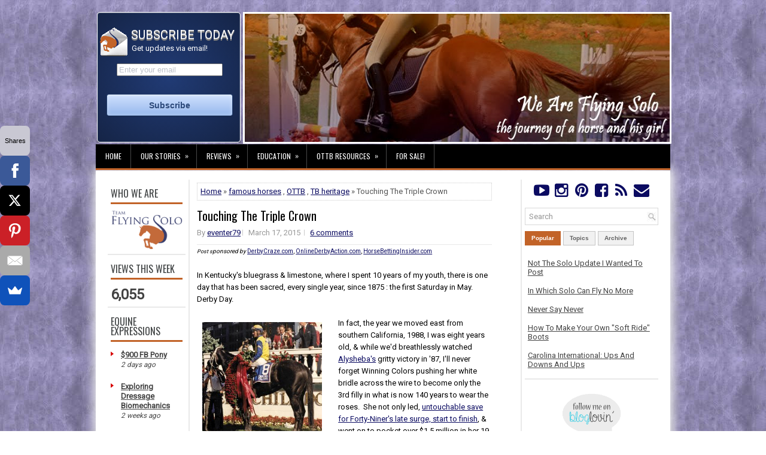

--- FILE ---
content_type: text/html; charset=UTF-8
request_url: https://www.teamflyingsolo.com/2015/03/touching-triple-crown.html
body_size: 56555
content:
<!DOCTYPE html>
<html dir='ltr' xmlns='http://www.w3.org/1999/xhtml' xmlns:b='http://www.google.com/2005/gml/b' xmlns:data='http://www.google.com/2005/gml/data' xmlns:expr='http://www.google.com/2005/gml/expr'>
<head>
<link href='https://www.blogger.com/static/v1/widgets/2944754296-widget_css_bundle.css' rel='stylesheet' type='text/css'/>
<meta content='width=device-width, initial-scale=1.0' name='viewport'/>
<link href='https://maxcdn.bootstrapcdn.com/font-awesome/4.5.0/css/font-awesome.min.css' rel='stylesheet'/>
<link cache-control="max-age=31536000" href="//fonts.googleapis.com/css?family=Oswald" rel="stylesheet" type="text/css">
<link cache-control="max-age=31536000" href="//fonts.googleapis.com/css?family=Roboto" rel="stylesheet" type="text/css">
<meta content='e87ab26d0ca278bc0272904e20272aa0' name='p:domain_verify'/>
<meta content='9BC9658332' name='blogcatalog'/>
<meta content='314b123d880a' name='bitly-verification'/>
<meta content='aa8a86665542d32c5eb75927f8d17b9e' name='p:domain_verify'/>
<meta content='text/html; charset=UTF-8' http-equiv='Content-Type'/>
<meta content='blogger' name='generator'/>
<link href='https://www.teamflyingsolo.com/favicon.ico' rel='icon' type='image/x-icon'/>
<link href='http://www.teamflyingsolo.com/2015/03/touching-triple-crown.html' rel='canonical'/>
<link rel="alternate" type="application/atom+xml" title="We Are Flying Solo - Atom" href="https://www.teamflyingsolo.com/feeds/posts/default" />
<link rel="alternate" type="application/rss+xml" title="We Are Flying Solo - RSS" href="https://www.teamflyingsolo.com/feeds/posts/default?alt=rss" />
<link rel="service.post" type="application/atom+xml" title="We Are Flying Solo - Atom" href="https://www.blogger.com/feeds/2508851624778055699/posts/default" />

<link rel="alternate" type="application/atom+xml" title="We Are Flying Solo - Atom" href="https://www.teamflyingsolo.com/feeds/3633268446815272745/comments/default" />
<!--Can't find substitution for tag [blog.ieCssRetrofitLinks]-->
<link href='https://blogger.googleusercontent.com/img/b/R29vZ2xl/AVvXsEhABGKQqaqyjeF3U8VxRs4PS1t7m7q9MBwSevqJyD-gCV6d979udYXIPaxX9QKt0uXy8YXoJMlcioQVDF0IVYb9dEB5tNPWezyvbYCySgnhwUaXhhDJ-yDFn01TnxLw4bgpJCWN9rx4hQ/s1600/WC+Derby+southerngaming.com.jpg' rel='image_src'/>
<meta content='In Kentucky&#39;s bluegrass &amp; limestone, where I spent 10 years of my youth, there is one day that has been sacred, every single year, since 1875 : the first Saturday in May.  Derby Day.

In fact, the year we moved east from southern California, 1988, I was eight years old, while we&#39;d watched Alysheba&#39;s victory in 1987, &amp; I&#39;ll never forget watching Winning Colors push her white bridle across the wire with Gary Stevens to become only the 3rd filly in what is now 140 years to wear the roses.  She not only led, untouchable save for Forty-Niner&#39;s late surge, start to finish, there hasn&#39;t been another since.

Those of us who don&#39;t normally follow racing, even those who don&#39;t know a thing about horses, still can&#39;t help but stop for "The Greatest Two Minutes In Sports."  Both legends &amp; tragedies have unfolded over that mile-and-a-quarter, driven by the breathtaking power of pounding hooves &amp; the stories that run beside them.

Just like the athletes, the KY Derby sprung from English roots:  the Epsom Derby is the second race in the English Triple Crown (between the 2,000 Guineas &amp; the St. Leger) &amp; remains Britain&#39;s richest race.  Also run every year, beginning in 1780, this 1.5-mile contest was watched by a Col. Meriwether Lewis Clark, Jr., the grandson of William Clark (yes, as in THE Lewis &amp; Clark!).

Apparently, he was so inspired after watching the quirky, but talented British stallion, Cremorne, win the field, upon arriving home (all the cool kids live in KY, naturally), Clark promptly founded the Lousiville Jockey Club to as a fund-raiser to build a great American racetrack.  

 

Even more illustrious history, along with guides to whose names we might hear on this year&#39;s irresistable call are all at your fingertips at sites like DerbyCraze.com &amp; OnlineDerbyAction.com, where you can peruse your favourite Derby legends as well,  and HorseBettingInsider.com, which additionally lets you follow the Triple Crown, the Breeders Cup, &amp; other top stakes races around the world.

An American colt names Aristides won the first 1.5-mile KY Derby in front of 10,000 people.  He was sired by the British stud, Leamington, out of a mare by the unmatched Lexington (Encore has both stallions in his pedigree), who stood &amp; is buried at the gorgeous Belle Meade Plantation, in south Nashville, TN...which I visited on a whim a few years ago, having no idea of its role in Thoroughbred history!

The Derby itself was shortened to its present 1.25-mile distance in 1896 &amp; in 1925, finally became accessible to anyone with a radio.  It made its way to television in 1949 &amp; we haven&#39;t stopped watching since.' name='description'/>
<meta content='http://www.teamflyingsolo.com/2015/03/touching-triple-crown.html' property='og:url'/>
<meta content='Touching The Triple Crown' property='og:title'/>
<meta content='In Kentucky&#39;s bluegrass &amp;amp; limestone, where I spent 10 years of my youth, there is one day that has been sacred, every single year, since 1875 : the first Saturday in May.  Derby Day.

In fact, the year we moved east from southern California, 1988, I was eight years old, while we&#39;d watched Alysheba&#39;s victory in 1987, &amp;amp; I&#39;ll never forget watching Winning Colors push her white bridle across the wire with Gary Stevens to become only the 3rd filly in what is now 140 years to wear the roses.  She not only led, untouchable save for Forty-Niner&#39;s late surge, start to finish, there hasn&#39;t been another since.

Those of us who don&#39;t normally follow racing, even those who don&#39;t know a thing about horses, still can&#39;t help but stop for &quot;The Greatest Two Minutes In Sports.&quot;  Both legends &amp;amp; tragedies have unfolded over that mile-and-a-quarter, driven by the breathtaking power of pounding hooves &amp;amp; the stories that run beside them.

Just like the athletes, the KY Derby sprung from English roots:  the Epsom Derby is the second race in the English Triple Crown (between the 2,000 Guineas &amp;amp; the St. Leger) &amp;amp; remains Britain&#39;s richest race.  Also run every year, beginning in 1780, this 1.5-mile contest was watched by a Col. Meriwether Lewis Clark, Jr., the grandson of William Clark (yes, as in THE Lewis &amp;amp; Clark!).

Apparently, he was so inspired after watching the quirky, but talented British stallion, Cremorne, win the field, upon arriving home (all the cool kids live in KY, naturally), Clark promptly founded the Lousiville Jockey Club to as a fund-raiser to build a great American racetrack.  

 

Even more illustrious history, along with guides to whose names we might hear on this year&#39;s irresistable call are all at your fingertips at sites like DerbyCraze.com &amp;amp; OnlineDerbyAction.com, where you can peruse your favourite Derby legends as well,  and HorseBettingInsider.com, which additionally lets you follow the Triple Crown, the Breeders Cup, &amp;amp; other top stakes races around the world.

An American colt names Aristides won the first 1.5-mile KY Derby in front of 10,000 people.  He was sired by the British stud, Leamington, out of a mare by the unmatched Lexington (Encore has both stallions in his pedigree), who stood &amp;amp; is buried at the gorgeous Belle Meade Plantation, in south Nashville, TN...which I visited on a whim a few years ago, having no idea of its role in Thoroughbred history!

The Derby itself was shortened to its present 1.25-mile distance in 1896 &amp;amp; in 1925, finally became accessible to anyone with a radio.  It made its way to television in 1949 &amp;amp; we haven&#39;t stopped watching since.' property='og:description'/>
<meta content='https://blogger.googleusercontent.com/img/b/R29vZ2xl/AVvXsEhABGKQqaqyjeF3U8VxRs4PS1t7m7q9MBwSevqJyD-gCV6d979udYXIPaxX9QKt0uXy8YXoJMlcioQVDF0IVYb9dEB5tNPWezyvbYCySgnhwUaXhhDJ-yDFn01TnxLw4bgpJCWN9rx4hQ/w1200-h630-p-k-no-nu/WC+Derby+southerngaming.com.jpg' property='og:image'/>
<!-- Start www.bloggertipandtrick.net: Changing the Blogger Title Tag -->
<title>Touching The Triple Crown ~ We Are Flying Solo</title>
<!-- End www.bloggertipandtrick.net: Changing the Blogger Title Tag -->
<link Cache-Control='max-age=31536000' href='https://blogger.googleusercontent.com/img/b/R29vZ2xl/AVvXsEjklGRIiZw95psCvhOIpjjEPcjcvX74HPB-GjFpHD5h_dTZXmDZE3AJqnQ2q2W9AjkkfZl3eXCTOypd0EsT_pffdqnvrdKV3Ouy8irMMSTt2Yyungh8CghtWkhaRc0F_ZrGRgTBS2sosA/w2400/' rel='shortcut icon' type='image/vnd.microsoft.icon'/>
<style id='page-skin-1' type='text/css'><!--
/*
-----------------------------------------------
Blogger Template Style
Name:   Journal
Author: Lasantha Bandara
URL 1:  http://www.premiumbloggertemplates.com/
URL 2:  http://www.bloggertipandtrick.net/
Theme URL: http://www.premiumbloggertemplates.com/journal-blogger-template/
Date:   June 2014
License:  This free Blogger template is licensed under the Creative Commons Attribution 3.0 License, which permits both personal and commercial use.
However, to satisfy the 'attribution' clause of the license, you are required to keep the footer links intact which provides due credit to its authors. For more specific details about the license, you may visit the URL below:
http://creativecommons.org/licenses/by/3.0/
----------------------------------------------- */
body#layout ul{list-style-type:none;list-style:none}
body#layout ul li{list-style-type:none;list-style:none}
body#layout #myGallery{display:none}
body#layout .featuredposts{display:none}
body#layout .fp-slider{display:none}
body#layout #navcontainer{display:none}
body#layout .menu-secondary-wrap{display:none}
body#layout .menu-secondary-container{display:none}
body#layout #skiplinks{display:none}
body#layout .feedtwitter{display:none}
body#layout #header-wrapper {margin-bottom:10px;min-height:120px;}
body#layout .social-profiles-widget h3 {display:none;}
/* Variable definitions
====================
<Variable name="bgcolor" description="Page Background Color"
type="color" default="#fff">
<Variable name="textcolor" description="Text Color"
type="color" default="#000">
<Variable name="linkcolor" description="Link Color"
type="color" default="#0b0b61">
<Variable name="pagetitlecolor" description="Blog Title Color"
type="color" default="#666">
<Variable name="descriptioncolor" description="Blog Description Color"
type="color" default="#999">
<Variable name="titlecolor" description="Post Title Color"
type="color" default="#000">
<Variable name="bordercolor" description="Border Color"
type="color" default="#ccc">
<Variable name="sidebarcolor" description="Sidebar Title Color"
type="color" default="#000">
<Variable name="sidebartextcolor" description="Sidebar Text Color"
type="color" default="#414145">
<Variable name="visitedlinkcolor" description="Visited Link Color"
type="color" default="#666">
<Variable name="bodyfont" description="Text Font"
type="font" default="normal normal 100% Georgia, Serif">
<Variable name="headerfont" description="Sidebar Title Font"
type="font"
default="normal normal 78% 'Trebuchet MS',Trebuchet,Arial,Verdana,Sans-serif">
<Variable name="pagetitlefont" description="Blog Title Font"
type="font"
default="normal normal 200% Georgia, Serif">
<Variable name="descriptionfont" description="Blog Description Font"
type="font"
default="normal normal 78% 'Trebuchet MS', Trebuchet, Arial, Verdana, Sans-serif">
<Variable name="postfooterfont" description="Post Footer Font"
type="font"
default="normal normal 78% 'Trebuchet MS', Trebuchet, Arial, Verdana, Sans-serif">
<Variable name="startSide" description="Side where text starts in blog language"
type="automatic" default="left">
<Variable name="endSide" description="Side where text ends in blog language"
type="automatic" default="right">
*/
/* Use this with templates/template-twocol.html */
body{background: url('https://blogger.googleusercontent.com/img/b/R29vZ2xl/AVvXsEhQhePQ1EM-Bfs9tiT4UxP_Ob5RpbR2pW1s8TKpYellsELo59f3rQaheaY9JAKIeoKyqezgjbFQQdhFkncbXmv9bLE6MKEqTqD3n74MkBm8G04LXl-HKfFFhpLQS21Z3bfSc1s4dOU92Q/w2400/') fixed;color:#555;font-family: Arial, Helvetica, Sans-serif;font-size: 13px;margin:0px;padding:0px;}
a:link,a:visited{color:#0b0b61;text-decoration:underline;outline:none;}
a:hover{color:#000000;text-decoration:underline;outline:none;}
a img{border-width:0}
#body-wrapper{margin:0px;padding:0px;}
.section, .widget {margin:0;padding:0;}
/* Header-----------------------------------------------*/
#header-wrapper{background: none;width:100%;margin:0px auto 0px;padding:10px 0px 1px 2px;overflow:hidden;}
#header-inner{background-position:center;margin-left:auto;margin-right:auto}
#header{margin:0;border:3px solid #fff;color:#424242;float:right;width:74%;overflow:hidden;}
#header h1{color:#424242;text-shadow:0px 1px 0px #fff;margin:0;padding:0px 0px 0px 0px;font-family:&#39;Oswald&#39;,Arial,Helvetica,Sans-serif;font-weight:bold;font-size:24px;line-height:24px;}
#header .description{padding-left:0px;color:#424242;text-shadow:0px 1px 0px #fff;line-height:13px;font-size:13px;padding-top:0px;margin-top:10px;font-family:Roboto,Arial,Helvetica,Sans-serif;}
#header h1 a,#header h1 a:visited{color:#424242;text-decoration:none}
#header h2{padding-left:5px;color:#424242;font:14px Arial,Helvetica,Sans-serif}
#header2{float:left;width:25%;margin-left:0px;padding-left:0px; overflow:hidden;}
#header2 .widget{padding-left:3px; padding-top:25px;float:left;height: 191px;background: #1E325D;background-clip: padding-box;border: 1px solid #fff;border-bottom-color: #fff;border-radius: 5px;
background-image: -webkit-radial-gradient(cover, #213B75, #152446);
background-image: -moz-radial-gradient(cover, #213B75, #152446);
background-image: -o-radial-gradient(cover, #213B75, #152446);
background-image: radial-gradient(cover, #213B75, #152446);
-webkit-box-shadow: inset 0 1px rgba(255, 255, 255, 0.3), inset 0 0 1px 1px rgba(255, 255, 255, 0.1), 0 2px 10px rgba(0, 0, 0, 0.5);
box-shadow: inset 0 1px rgba(255, 255, 255, 0.3), inset 0 0 1px 1px rgba(255, 255, 255, 0.1), 0 2px 10px rgba(0, 0, 0, 0.5);}
.social-profiles-widget img{margin:0 4px 0 0}
.social-profiles-widget img:hover{opacity:0.8}
#top-social-profiles{padding-top:0px;height:32px;margin:auto;width:90%}
#top-social-profiles{margin-bottom:10px;}
#top-social-profiles a:hover{color:#C26328;}
#top-social-profiles img{margin:0 0 0 6px !important;}
#top-social-profiles img:hover{opacity:0.8;}
#top-social-profiles .widget-container{background:none;border:0;padding:0;}
/* Outer-Wrapper----------------------------------------------- */
#outer-wrapper{width:960px;margin:10px auto 0px;padding:0px;text-align:left;}
#content-wrapper{padding: 15px; background: #fff; -webkit-box-shadow: 1px 1px 15px 5px #E9E9E9; -moz-box-shadow: 1px 1px 15px 5px #E9E9E9; box-shadow: 1px 1px 15px 5px #E9E9E9;}
#main-wrapper{width:53%;margin:0px;padding:5px;float:left;word-wrap:break-word;overflow:hidden;}
#lsidebar-wrapper{width:14%;float:left;border-right:2px solid #E9E9E9;margin:0px 7px 0px 0px;padding:5px;word-wrap:break-word;overflow:hidden;}
#rsidebar-wrapper{width:24%;float:right;border-left:2px solid #E9E9E9;margin:0px 0px 0px 7px;padding:5px;word-wrap:break-word;overflow:hidden;}
/* Headings----------------------------------------------- */
h2{}
/* Posts-----------------------------------------------*/
h2.date-header{margin:1.5em 0 .5em;display:none;}
.wrapfullpost{}
.post{margin-bottom:15px;border:0px solid #F2D89D;}
.post-title{color:#000000;margin:0 0 10px 0;padding:0;font-family:Oswald,sans-serif;font-size:20px;line-height:20px;font-weight:normal;}
.post-title a,.post-title a:visited,.post-title strong{display:block;text-decoration:none;color:#000000;text-decoration:none;}
.post-title strong,.post-title a:hover{color:#0b0b61;text-decoration:none;}
.post-body{color:#000000;margin:0px;padding:0px 0px 0px 0px;font-family:Arial, Helvetica, Sans-serif;line-height: 20px;border-top: 1px solid #e9e9e9}
.post-body a{text-decoration:underline;}
.post-body a:hover{text-decoration:underline;}
.post-footer{margin:5px 0;}
.comment-link{margin-left:.6em}
.post-body img{padding:3px;}
.pbtthumbimg {float:left;margin:0px 10px 5px 0px;padding:6px !important;border:0px solid #eeeeee;background:none;width:140px;height:120px;}
.postmeta-primary span,.postmeta-secondary span{background:url(https://blogger.googleusercontent.com/img/b/R29vZ2xl/AVvXsEhPwX60UH6623Za5LiEfNL287HaCXasWJNwoQ8Hl9i4GI2Q-cmjc-0DCCDnOWjsV2BbJ5KGlCn2jV_Lz5psw4ozsUSadN6kmuEUvcvQNibOv4z-BKjVFXOIwmCw65xSIhFivZdW4xElMQor/s1600/meta-separator.png) left center no-repeat;padding:3px 0 3px 10px;}
.postmeta-primary span:first-child,.postmeta-secondary span:first-child{background:none;padding-left:0;}
.readmore{margin-bottom:5px;float:right;}
.readmore a{color:#obob61;background:#F1F1F1;font-size:12px;line-height:12px;display:inline-block;text-decoration:none;text-transform:none;border:1px solid #000000;padding:6px 10px;}
.readmore a:hover{color:#000;background:#c8c8ef;text-decoration:none;border:1px solid #000;}
.postmeta-primary,.postmeta-secondary{color:#999;font-size:13px;line-height:18px;padding:0 0 10px;}
/*** Post Share ***/
.post-share {text-align:center;margin-top:20px;margin-bottom:20px;
background:url(https://blogger.googleusercontent.com/img/b/R29vZ2xl/AVvXsEilcx8pMzGWLixKpwTOSA1LFB1axa3A5wY0uZ3Ag4PhY_wD9uUjVyB0uATEBnBVod6GFrfvd53fwD1KdIDQqSUolLv_Uow5qOeQbwwhXRuXPNB3_-dQl7PJ6BeUb8IUUqAIgNiBz57sWg/w2400/) repeat-x center center;}
.post-share a {display:inline-block;}
.share-box {width: 42px;height: 42px;border-radius: 50%;background: #fff;border: 4px double #ddd;
display: inline-block;line-height: 42px;margin: 0 10px;
-o-transition: .3s;
-ms-transition: .3s;
-moz-transition: .3s;
-webkit-transition: .3s;}
.share-box i {font-size:14px;}
.share-box:hover {background:#C26328;border:1px solid #C26328;}
.post-share-buttons{display:none;}
/* Sidebar Content----------------------------------------------- */
.sidebar{margin:0 0 5px 0;font-size:13px;color:#424242;}
.sidebar a{text-decoration:underline;color:#424242;}
.sidebar a:hover{text-decoration:underline;color:#0b0b61;}
.sidebar h2, h3.widgettitle{background:#fff;border-bottom:3px solid #C26328;color:#414445;font-size:16px;line-height:16px;font-family:Oswald, sans-serif;font-weight:normal;text-decoration:none;text-transform:uppercase;margin:0 0 10px;padding:5px 0 7px;}
.sidebar ul{list-style-type:none;list-style:none;margin:0px;padding:0px;}
.sidebar ul li{background:url(https://blogger.googleusercontent.com/img/b/R29vZ2xl/AVvXsEigo7G6ri2Jyb-uKv8fCVRUOMujq09vGx-2cB3DzbT_nHFi8nIYmxu_5pieef-Q6EI0b4Vp5ZLp9nNW5xI7XFDJ7XdaaM_xkreXH8LcrzQ2jEo58_VqfFujYb-pYmcoyQLo6NBxKvYP4goO/s1600/widget-list.png) left 6px no-repeat;margin:0 0 6px;padding:0 0 6px 12px;}
.sidebar .widget{margin:0 0 5px 0;border-bottom:2px solid #E9E9E9;padding:5px;color:#424242;font-size:13px;}
.main .widget{margin:0 0 5px;padding:0 0 2px}
.main .Blog{border-bottom-width:0}
.widget-container{list-style-type:none;list-style:none;margin:0 0 5px 0;padding:0;color:#424242;font-size:13px}
/* FOOTER ----------------------------------------------- */
#footer-container{}
#footer{ margin-bottom:15px;  margin-top:25px}
#copyrights{ color:#434141;  text-align:center;  padding:20px 0;  background-image:-webkit-gradient(linear,top,bottom,color-stop(0,#F1F1F1),color-stop(1,#E6E6E6));  background-image:-ms-linear-gradient(top,#F1F1F1,#E6E6E6);  background-image:-o-linear-gradient(top,#F1F1F1,#E6E6E6);  background-image:-moz-linear-gradient(top,#F1F1F1,#E6E6E6);  background-image:-webkit-linear-gradient(top,#F1F1F1,#E6E6E6);  background-image:linear-gradient(to bottom,#F1F1F1,#E6E6E6)}
#copyrights a{ color:#434141}
#copyrights a:hover{ color:#434141;  text-decoration:none}
#credits{ color:#7D7D7D;  text-align:center;  font-size:11px;  padding:10px 0 0 0}
#credits a{ color:#7D7D7D;  text-decoration:none}
#credits a:hover{ text-decoration:none;  color:#7D7D7D}
#footer-widgets-container{}
#footer-widgets{background:#FFF;border-top:2px solid #F1F1F1;-webkit-box-shadow:1px 5px 15px 5px #E9E9E9;-moz-box-shadow:1px 5px 15px 5px #E9E9E9;box-shadow:1px 5px 15px 5px #E9E9E9;padding:20px 0 0;}
.footer-widget-box{width:31%;float:left;margin-left:10px;}
.footer-widget-box-last{}
#footer-widgets .widget-container{color:#000000;}
#footer-widgets .widget-container a{text-decoration:none;color:#000000;}
#footer-widgets .widget-container a:hover{text-decoration:none;color:#D70000;}
#footer-widgets h2{background:#FFF;border-bottom:3px solid #DA1212;color:#414445;font-size:16px;line-height:16px;font-family:Oswald, sans-serif;font-weight:normal;text-decoration:none;text-transform:uppercase;margin:0 0 10px;padding:10px 0 7px;}
#footer-widgets .widget ul{list-style-type:none;list-style:none;margin:0px;padding:0px;}
#footer-widgets .widget ul li{background:url(https://blogger.googleusercontent.com/img/b/R29vZ2xl/AVvXsEigo7G6ri2Jyb-uKv8fCVRUOMujq09vGx-2cB3DzbT_nHFi8nIYmxu_5pieef-Q6EI0b4Vp5ZLp9nNW5xI7XFDJ7XdaaM_xkreXH8LcrzQ2jEo58_VqfFujYb-pYmcoyQLo6NBxKvYP4goO/s1600/widget-list.png) left 6px no-repeat;margin:0 0 6px;padding:0 0 6px 12px;}
.footersec {}
.footersec .widget{margin-bottom:20px;}
.footersec ul{}
.footersec ul li{}
/* Search ----------------------------------------------- */
#search{border:1px solid #D8D8D8;background:#fff url(https://blogger.googleusercontent.com/img/b/R29vZ2xl/AVvXsEgohKtWHvbtEcx0PlplNtxB1mQhyrSWdFA1hhDyG7i1_6ek0jPvEKsiTEM-2T5OOm8gDhAxXNjbMkbhZdRf3f_BxMprfVXUMr7db592CsjMUJV6Uv54326DZnFp4qPtAj-cbUDpT3OgSg/s16-p-k/) 99% 50% no-repeat;text-align:left;padding:6px 24px 6px 6px;}
#search #s{background:none;color:#979797;border:0;width:100%;outline:none;margin:0;padding:0;}
#content-search{width:31%;padding:15px 0;}
/* Comments----------------------------------------------- */
#comments{margin-bottom:15px;border:0px solid #C26328;}
#comments h4{font-size:16px;font-weight:bold;margin:1em 0;}
.deleted-comment{font-style:italic;color:gray}
.blogger-iframe-colorize {
display: block !important;
}
#blog-pager-newer-link{float:left}
#blog-pager-older-link{float:right}
#blog-pager{text-align:center}
.feed-links{clear:both;line-height:2.5em}
/* Profile ----------------------------------------------- */
.profile-img{float:left;margin-top:0;margin-right:5px;margin-bottom:5px;margin-left:0;padding:4px;border:1px solid #cccccc}
.profile-data{margin:0;text-transform:uppercase;letter-spacing:.1em;font:normal normal 78% 'Trebuchet MS', Trebuchet, Arial, Verdana, Sans-serif;color:#999999;font-weight:bold;line-height:1.6em}
.profile-datablock{margin:.5em 0 .5em}
.profile-textblock{margin:0.5em 0;line-height:1.6em}
.profile-link{font:normal normal 78% 'Trebuchet MS', Trebuchet, Arial, Verdana, Sans-serif;text-transform:uppercase;letter-spacing:.1em}
#navbar-iframe{height:0;visibility:hidden;display:none;}
/* css lightbox-------------------------------*/
#jquery-overlay{position:absolute;top:0;left:0;z-index:90;width:100%;height:500px;}
#jquery-lightbox{position:absolute;top:10%;left:0;width:100%;z-index:100;text-align:center;line-height:0}
#jquery-lightbox a,#jquery-lightbox a:hover{border:none}
#jquery-lightbox a img{border:none;}
#lightbox-container-image-box{position:relative;background-color:#000;max-width: 100%;max-height: 560px;margin:0 auto}
#lightbox-container-image{padding:10px;}
img#lightbox-image {max-height: 540px;max-width: 940px;}
#lightbox-loading{position:absolute;top:40%;left:0%;height:25%;width:100%;text-align:center;line-height:0}
#lightbox-nav{position:absolute;top:0;left:0;height:100%;width: 100%;z-index:10}
#lightbox-container-image-box > #lightbox-nav{left:0;}
#lightbox-nav a{outline:none}
#lightbox-nav-btnPrev,#lightbox-nav-btnNext{width:49%;height:100%;zoom:1;display:block}
#lightbox-nav-btnPrev{left:10%;float:left}
#lightbox-nav-btnNext{right:10%;float:right}
#lightbox-container-image-data-box{font:10px Verdana,Helvetica,sans-serif;background-color:#000;margin:0 auto;line-height:1.4em;overflow:auto;max-width: 940px;;padding:0 10px 0}
#lightbox-container-image-data{padding:0 10px;color:#fff}
#lightbox-container-image-data #lightbox-image-details{width:70%;float:left;text-align:left}
#lightbox-image-details-caption{font-weight:bold}
#lightbox-image-details-currentNumber{display:block;clear:left;padding-bottom:1.0em}
#lightbox-secNav-btnClose{width:66px;float:right;padding-bottom:0.7em}

--></style>
<script src='https://ajax.googleapis.com/ajax/libs/jquery/1.11.0/jquery.min.js' type='text/javascript'></script>
<script>
  (function(i,s,o,g,r,a,m){i['GoogleAnalyticsObject']=r;i[r]=i[r]||function(){
  (i[r].q=i[r].q||[]).push(arguments)},i[r].l=1*new Date();a=s.createElement(o),
  m=s.getElementsByTagName(o)[0];a.async=1;a.src=g;m.parentNode.insertBefore(a,m)
  })(window,document,'script','//www.google-analytics.com/analytics.js','ga');
  ga('create', 'UA-11489242-1', 'auto');
  ga('send', 'pageview');
</script>
<script type='text/javascript'>
//<![CDATA[
/*! jQuery Migrate v1.2.1 | (c) 2005, 2013 jQuery Foundation, Inc. and other contributors | jquery.org/license */
jQuery.migrateMute===void 0&&(jQuery.migrateMute=!0),function(e,t,n){function r(n){var r=t.console;i[n]||(i[n]=!0,e.migrateWarnings.push(n),r&&r.warn&&!e.migrateMute&&(r.warn("JQMIGRATE: "+n),e.migrateTrace&&r.trace&&r.trace()))}function a(t,a,i,o){if(Object.defineProperty)try{return Object.defineProperty(t,a,{configurable:!0,enumerable:!0,get:function(){return r(o),i},set:function(e){r(o),i=e}}),n}catch(s){}e._definePropertyBroken=!0,t[a]=i}var i={};e.migrateWarnings=[],!e.migrateMute&&t.console&&t.console.log&&t.console.log("JQMIGRATE: Logging is active"),e.migrateTrace===n&&(e.migrateTrace=!0),e.migrateReset=function(){i={},e.migrateWarnings.length=0},"BackCompat"===document.compatMode&&r("jQuery is not compatible with Quirks Mode");var o=e("<input/>",{size:1}).attr("size")&&e.attrFn,s=e.attr,u=e.attrHooks.value&&e.attrHooks.value.get||function(){return null},c=e.attrHooks.value&&e.attrHooks.value.set||function(){return n},l=/^(?:input|button)$/i,d=/^[238]$/,p=/^(?:autofocus|autoplay|async|checked|controls|defer|disabled|hidden|loop|multiple|open|readonly|required|scoped|selected)$/i,f=/^(?:checked|selected)$/i;a(e,"attrFn",o||{},"jQuery.attrFn is deprecated"),e.attr=function(t,a,i,u){var c=a.toLowerCase(),g=t&&t.nodeType;return u&&(4>s.length&&r("jQuery.fn.attr( props, pass ) is deprecated"),t&&!d.test(g)&&(o?a in o:e.isFunction(e.fn[a])))?e(t)[a](i):("type"===a&&i!==n&&l.test(t.nodeName)&&t.parentNode&&r("Can't change the 'type' of an input or button in IE 6/7/8"),!e.attrHooks[c]&&p.test(c)&&(e.attrHooks[c]={get:function(t,r){var a,i=e.prop(t,r);return i===!0||"boolean"!=typeof i&&(a=t.getAttributeNode(r))&&a.nodeValue!==!1?r.toLowerCase():n},set:function(t,n,r){var a;return n===!1?e.removeAttr(t,r):(a=e.propFix[r]||r,a in t&&(t[a]=!0),t.setAttribute(r,r.toLowerCase())),r}},f.test(c)&&r("jQuery.fn.attr('"+c+"') may use property instead of attribute")),s.call(e,t,a,i))},e.attrHooks.value={get:function(e,t){var n=(e.nodeName||"").toLowerCase();return"button"===n?u.apply(this,arguments):("input"!==n&&"option"!==n&&r("jQuery.fn.attr('value') no longer gets properties"),t in e?e.value:null)},set:function(e,t){var a=(e.nodeName||"").toLowerCase();return"button"===a?c.apply(this,arguments):("input"!==a&&"option"!==a&&r("jQuery.fn.attr('value', val) no longer sets properties"),e.value=t,n)}};var g,h,v=e.fn.init,m=e.parseJSON,y=/^([^<]*)(<[\w\W]+>)([^>]*)$/;e.fn.init=function(t,n,a){var i;return t&&"string"==typeof t&&!e.isPlainObject(n)&&(i=y.exec(e.trim(t)))&&i[0]&&("<"!==t.charAt(0)&&r("$(html) HTML strings must start with '<' character"),i[3]&&r("$(html) HTML text after last tag is ignored"),"#"===i[0].charAt(0)&&(r("HTML string cannot start with a '#' character"),e.error("JQMIGRATE: Invalid selector string (XSS)")),n&&n.context&&(n=n.context),e.parseHTML)?v.call(this,e.parseHTML(i[2],n,!0),n,a):v.apply(this,arguments)},e.fn.init.prototype=e.fn,e.parseJSON=function(e){return e||null===e?m.apply(this,arguments):(r("jQuery.parseJSON requires a valid JSON string"),null)},e.uaMatch=function(e){e=e.toLowerCase();var t=/(chrome)[ \/]([\w.]+)/.exec(e)||/(webkit)[ \/]([\w.]+)/.exec(e)||/(opera)(?:.*version|)[ \/]([\w.]+)/.exec(e)||/(msie) ([\w.]+)/.exec(e)||0>e.indexOf("compatible")&&/(mozilla)(?:.*? rv:([\w.]+)|)/.exec(e)||[];return{browser:t[1]||"",version:t[2]||"0"}},e.browser||(g=e.uaMatch(navigator.userAgent),h={},g.browser&&(h[g.browser]=!0,h.version=g.version),h.chrome?h.webkit=!0:h.webkit&&(h.safari=!0),e.browser=h),a(e,"browser",e.browser,"jQuery.browser is deprecated"),e.sub=function(){function t(e,n){return new t.fn.init(e,n)}e.extend(!0,t,this),t.superclass=this,t.fn=t.prototype=this(),t.fn.constructor=t,t.sub=this.sub,t.fn.init=function(r,a){return a&&a instanceof e&&!(a instanceof t)&&(a=t(a)),e.fn.init.call(this,r,a,n)},t.fn.init.prototype=t.fn;var n=t(document);return r("jQuery.sub() is deprecated"),t},e.ajaxSetup({converters:{"text json":e.parseJSON}});var b=e.fn.data;e.fn.data=function(t){var a,i,o=this[0];return!o||"events"!==t||1!==arguments.length||(a=e.data(o,t),i=e._data(o,t),a!==n&&a!==i||i===n)?b.apply(this,arguments):(r("Use of jQuery.fn.data('events') is deprecated"),i)};var j=/\/(java|ecma)script/i,w=e.fn.andSelf||e.fn.addBack;e.fn.andSelf=function(){return r("jQuery.fn.andSelf() replaced by jQuery.fn.addBack()"),w.apply(this,arguments)},e.clean||(e.clean=function(t,a,i,o){a=a||document,a=!a.nodeType&&a[0]||a,a=a.ownerDocument||a,r("jQuery.clean() is deprecated");var s,u,c,l,d=[];if(e.merge(d,e.buildFragment(t,a).childNodes),i)for(c=function(e){return!e.type||j.test(e.type)?o?o.push(e.parentNode?e.parentNode.removeChild(e):e):i.appendChild(e):n},s=0;null!=(u=d[s]);s++)e.nodeName(u,"script")&&c(u)||(i.appendChild(u),u.getElementsByTagName!==n&&(l=e.grep(e.merge([],u.getElementsByTagName("script")),c),d.splice.apply(d,[s+1,0].concat(l)),s+=l.length));return d});var Q=e.event.add,x=e.event.remove,k=e.event.trigger,N=e.fn.toggle,T=e.fn.live,M=e.fn.die,S="ajaxStart|ajaxStop|ajaxSend|ajaxComplete|ajaxError|ajaxSuccess",C=RegExp("\\b(?:"+S+")\\b"),H=/(?:^|\s)hover(\.\S+|)\b/,A=function(t){return"string"!=typeof t||e.event.special.hover?t:(H.test(t)&&r("'hover' pseudo-event is deprecated, use 'mouseenter mouseleave'"),t&&t.replace(H,"mouseenter$1 mouseleave$1"))};e.event.props&&"attrChange"!==e.event.props[0]&&e.event.props.unshift("attrChange","attrName","relatedNode","srcElement"),e.event.dispatch&&a(e.event,"handle",e.event.dispatch,"jQuery.event.handle is undocumented and deprecated"),e.event.add=function(e,t,n,a,i){e!==document&&C.test(t)&&r("AJAX events should be attached to document: "+t),Q.call(this,e,A(t||""),n,a,i)},e.event.remove=function(e,t,n,r,a){x.call(this,e,A(t)||"",n,r,a)},e.fn.error=function(){var e=Array.prototype.slice.call(arguments,0);return r("jQuery.fn.error() is deprecated"),e.splice(0,0,"error"),arguments.length?this.bind.apply(this,e):(this.triggerHandler.apply(this,e),this)},e.fn.toggle=function(t,n){if(!e.isFunction(t)||!e.isFunction(n))return N.apply(this,arguments);r("jQuery.fn.toggle(handler, handler...) is deprecated");var a=arguments,i=t.guid||e.guid++,o=0,s=function(n){var r=(e._data(this,"lastToggle"+t.guid)||0)%o;return e._data(this,"lastToggle"+t.guid,r+1),n.preventDefault(),a[r].apply(this,arguments)||!1};for(s.guid=i;a.length>o;)a[o++].guid=i;return this.click(s)},e.fn.live=function(t,n,a){return r("jQuery.fn.live() is deprecated"),T?T.apply(this,arguments):(e(this.context).on(t,this.selector,n,a),this)},e.fn.die=function(t,n){return r("jQuery.fn.die() is deprecated"),M?M.apply(this,arguments):(e(this.context).off(t,this.selector||"**",n),this)},e.event.trigger=function(e,t,n,a){return n||C.test(e)||r("Global events are undocumented and deprecated"),k.call(this,e,t,n||document,a)},e.each(S.split("|"),function(t,n){e.event.special[n]={setup:function(){var t=this;return t!==document&&(e.event.add(document,n+"."+e.guid,function(){e.event.trigger(n,null,t,!0)}),e._data(this,n,e.guid++)),!1},teardown:function(){return this!==document&&e.event.remove(document,n+"."+e._data(this,n)),!1}}})}(jQuery,window);
//]]>
</script>
<script type='text/javascript'>
//<![CDATA[
/**
 * jQuery Mobile Menu 
 * Turn unordered list menu into dropdown select menu
 * version 1.0(31-OCT-2011) 
 * Built on top of the jQuery library
 *   http://jquery.com 
 * Documentation
 * 	 http://github.com/mambows/mobilemenu
 */(function($){$.fn.mobileMenu = function(options) {var defaults = {defaultText: 'Navigate to...',
			className: 'select-menu',
			containerClass: 'select-menu-container',
			subMenuClass: 'sub-menu',
			subMenuDash: '&ndash;'},	
settings = $.extend( defaults, options ),
		el = $(this);	
	this.each(function(){// ad class to submenu list
		el.find('ul').addClass(settings.subMenuClass);
        // Create base menu
		$('<div />',{'class' : settings.containerClass
		}).insertAfter( el );        
		// Create base menu
		$('<select />',{'class' : settings.className
		}).appendTo( '.' + settings.containerClass );
		// Create default option
		$('<option />', {"value"		: '#',
			"text"		: settings.defaultText
		}).appendTo( '.' + settings.className );
		// Create select option from menu
		el.find('a').each(function(){
			var $this 	= $(this),
					optText	= '&nbsp;' + $this.text(),
					optSub	= $this.parents( '.' + settings.subMenuClass ),
					len			= optSub.length,
					dash;			
			// if menu has sub menu
			if( $this.parents('ul').hasClass( settings.subMenuClass ) ) {
				dash = Array( len+1 ).join( settings.subMenuDash );
				optText = dash + optText;}
			// Now build menu and append it
			$('<option />', {
				"value"	: this.href,
				"html"	: optText,
				"selected" : (this.href == window.location.href)
			}).appendTo( '.' + settings.className );}); // End el.find('a').each
		// Change event on select element
		$('.' + settings.className).change(function(){
			var locations = $(this).val();
			if( locations !== '#' ) {window.location.href = $(this).val();};});}); // End this.each
	return this;};})(jQuery);
//]]>
</script>
<script type='text/javascript'>
//<![CDATA[
(function($){/* hoverIntent by Brian Cherne */
	$.fn.hoverIntent = function(f,g) {
		// default configuration options
		var cfg = {	sensitivity: 7,
			interval: 100,
			timeout: 0	};
		// override configuration options with user supplied object
		cfg = $.extend(cfg, g ? { over: f, out: g } : f );
		// instantiate variables
		// cX, cY = current X and Y position of mouse, updated by mousemove event
		// pX, pY = previous X and Y position of mouse, set by mouseover and polling interval
		var cX, cY, pX, pY;
		// A private function for getting mouse position
		var track = function(ev) {cX = ev.pageX;
			cY = ev.pageY;};
		// A private function for comparing current and previous mouse position
		var compare = function(ev,ob) {
			ob.hoverIntent_t = clearTimeout(ob.hoverIntent_t);
			// compare mouse positions to see if they've crossed the threshold
			if ( ( Math.abs(pX-cX) + Math.abs(pY-cY) ) < cfg.sensitivity ) {
				$(ob).unbind("mousemove",track);
				// set hoverIntent state to true (so mouseOut can be called)
				ob.hoverIntent_s = 1;
				return cfg.over.apply(ob,[ev]);	} else {// set previous coordinates for next time
				pX = cX; pY = cY;
				// use self-calling timeout, guarantees intervals are spaced out properly (avoids JavaScript timer bugs)
				ob.hoverIntent_t = setTimeout( function(){compare(ev, ob);} , cfg.interval );}};
		// A private function for delaying the mouseOut function
		var delay = function(ev,ob) {ob.hoverIntent_t = clearTimeout(ob.hoverIntent_t);
			ob.hoverIntent_s = 0;
			return cfg.out.apply(ob,[ev]);	};
		// A private function for handling mouse 'hovering'
		var handleHover = function(e) {
			// next three lines copied from jQuery.hover, ignore children onMouseOver/onMouseOut
			var p = (e.type == "mouseover" ? e.fromElement : e.toElement) || e.relatedTarget;
			while ( p && p != this ) { try { p = p.parentNode; } catch(e) { p = this; } }
			if ( p == this ) { return false; }
			// copy objects to be passed into t (required for event object to be passed in IE)
			var ev = jQuery.extend({},e);
			var ob = this;// cancel hoverIntent timer if it exists
			if (ob.hoverIntent_t) { ob.hoverIntent_t = clearTimeout(ob.hoverIntent_t); }
			// else e.type == "onmouseover"
			if (e.type == "mouseover") {// set "previous" X and Y position based on initial entry point
				pX = ev.pageX; pY = ev.pageY;
				// update "current" X and Y position based on mousemove
				$(ob).bind("mousemove",track);
				// start polling interval (self-calling timeout) to compare mouse coordinates over time
				if (ob.hoverIntent_s != 1) { ob.hoverIntent_t = setTimeout( function(){compare(ev,ob);} , cfg.interval );}
			// else e.type == "onmouseout"
			} else {// unbind expensive mousemove event
				$(ob).unbind("mousemove",track);
				// if hoverIntent state is true, then call the mouseOut function after the specified delay
				if (ob.hoverIntent_s == 1) { ob.hoverIntent_t = setTimeout( function(){delay(ev,ob);} , cfg.timeout );}	}};
		// bind the function to the two event listeners
		return this.mouseover(handleHover).mouseout(handleHover);	};})(jQuery);
//]]>
</script>
<script type='text/javascript'>
//<![CDATA[

/*
 * Superfish v1.4.8 - jQuery menu widget
 * Copyright (c) 2008 Joel Birch
 *
 * Dual licensed under the MIT and GPL licenses:
 * 	http://www.opensource.org/licenses/mit-license.php
 * 	http://www.gnu.org/licenses/gpl.html
 *
 * CHANGELOG: http://users.tpg.com.au/j_birch/plugins/superfish/changelog.txt
 */
;(function($){
	$.fn.superfish = function(op){var sf = $.fn.superfish,
			c = sf.c,
			$arrow = $(['<span class="',c.arrowClass,'"> &#187;</span>'].join('')),
			over = function(){var $$ = $(this), menu = getMenu($$);
				clearTimeout(menu.sfTimer);
				$$.showSuperfishUl().siblings().hideSuperfishUl();	},
			out = function(){var $$ = $(this), menu = getMenu($$), o = sf.op;
				clearTimeout(menu.sfTimer);
				menu.sfTimer=setTimeout(function(){
					o.retainPath=($.inArray($$[0],o.$path)>-1);
					$$.hideSuperfishUl();
					if (o.$path.length && $$.parents(['li.',o.hoverClass].join('')).length<1){over.call(o.$path);}},o.delay);	},
			getMenu = function($menu){var menu = $menu.parents(['ul.',c.menuClass,':first'].join(''))[0];
				sf.op = sf.o[menu.serial];
				return menu;},
			addArrow = function($a){ $a.addClass(c.anchorClass).append($arrow.clone()); };			
		return this.each(function() {var s = this.serial = sf.o.length;
			var o = $.extend({},sf.defaults,op);
			o.$path = $('li.'+o.pathClass,this).slice(0,o.pathLevels).each(function(){
				$(this).addClass([o.hoverClass,c.bcClass].join(' '))
					.filter('li:has(ul)').removeClass(o.pathClass);});
			sf.o[s] = sf.op = o;			
			$('li:has(ul)',this)[($.fn.hoverIntent && !o.disableHI) ? 'hoverIntent' : 'hover'](over,out).each(function() {if (o.autoArrows) addArrow( $('>a:first-child',this) );
			}).not('.'+c.bcClass).hideSuperfishUl();			
			var $a = $('a',this);
			$a.each(function(i){var $li = $a.eq(i).parents('li');
				$a.eq(i).focus(function(){over.call($li);}).blur(function(){out.call($li);});});
			o.onInit.call(this);}).each(function() {var menuClasses = [c.menuClass];
			if (sf.op.dropShadows  && !($.browser.msie && $.browser.version < 7)) menuClasses.push(c.shadowClass);
			$(this).addClass(menuClasses.join(' '));});	};
var sf = $.fn.superfish;sf.o = [];sf.op = {};
	sf.IE7fix = function(){	var o = sf.op;if ($.browser.msie && $.browser.version > 6 && o.dropShadows && o.animation.opacity!=undefined)this.toggleClass(sf.c.shadowClass+'-off');	};
	sf.c = {bcClass     : 'sf-breadcrumb',
		menuClass   : 'sf-js-enabled',
		anchorClass : 'sf-with-ul',
		arrowClass  : 'sf-sub-indicator',
		shadowClass : 'sf-shadow'	};
	sf.defaults = {	hoverClass	: 'sfHover',
		pathClass	: 'overideThisToUse',
		pathLevels	: 1,
		delay		: 800,
		animation	: {opacity:'show'},
		speed		: 'normal',
		autoArrows	: true,
		dropShadows : true,
		disableHI	: false,		// true disables hoverIntent detection
		onInit		: function(){}, // callback functions
		onBeforeShow: function(){},
		onShow		: function(){},
		onHide		: function(){}	};
	$.fn.extend({hideSuperfishUl : function(){
			var o = sf.op,
				not = (o.retainPath===true) ? o.$path : '';
			o.retainPath = false;
			var $ul = $(['li.',o.hoverClass].join(''),this).add(this).not(not).removeClass(o.hoverClass)
					.find('>ul').hide().css('visibility','hidden');
			o.onHide.call($ul);
			return this;},
		showSuperfishUl : function(){
			var o = sf.op,
				sh = sf.c.shadowClass+'-off',
				$ul = this.addClass(o.hoverClass)
					.find('>ul:hidden').css('visibility','visible');
			sf.IE7fix.call($ul);
			o.onBeforeShow.call($ul);
			$ul.animate(o.animation,o.speed,function(){ sf.IE7fix.call($ul); o.onShow.call($ul); });
			return this;}	});
})(jQuery);
//]]>
</script>
<script type='text/javascript'>
//<![CDATA[
/*
 * jQuery Cycle Plugin (with Transition Definitions)
 * Examples and documentation at: http://jquery.malsup.com/cycle/
 * Copyright (c) 2007-2010 M. Alsup
 * Version: 2.88 (08-JUN-2010)
 * Dual licensed under the MIT and GPL licenses.
 * http://jquery.malsup.com/license.html
 * Requires: jQuery v1.2.6 or later
 */
(function($){var ver="2.88";if($.support==undefined){$.support={opacity:!($.browser.msie)};}function debug(s){if($.fn.cycle.debug){log(s);}}function log(){if(window.console&&window.console.log){window.console.log("[cycle] "+Array.prototype.join.call(arguments," "));}}$.fn.cycle=function(options,arg2){var o={s:this.selector,c:this.context};if(this.length===0&&options!="stop"){if(!$.isReady&&o.s){log("DOM not ready, queuing slideshow");$(function(){$(o.s,o.c).cycle(options,arg2);});return this;}log("terminating; zero elements found by selector"+($.isReady?"":" (DOM not ready)"));return this;}return this.each(function(){var opts=handleArguments(this,options,arg2);if(opts===false){return;}opts.updateActivePagerLink=opts.updateActivePagerLink||$.fn.cycle.updateActivePagerLink;if(this.cycleTimeout){clearTimeout(this.cycleTimeout);}this.cycleTimeout=this.cyclePause=0;var $cont=$(this);var $slides=opts.slideExpr?$(opts.slideExpr,this):$cont.children();var els=$slides.get();if(els.length<2){log("terminating; too few slides: "+els.length);return;}var opts2=buildOptions($cont,$slides,els,opts,o);if(opts2===false){return;}var startTime=opts2.continuous?10:getTimeout(els[opts2.currSlide],els[opts2.nextSlide],opts2,!opts2.rev);if(startTime){startTime+=(opts2.delay||0);if(startTime<10){startTime=10;}debug("first timeout: "+startTime);this.cycleTimeout=setTimeout(function(){go(els,opts2,0,(!opts2.rev&&!opts.backwards));},startTime);}});};function handleArguments(cont,options,arg2){if(cont.cycleStop==undefined){cont.cycleStop=0;}if(options===undefined||options===null){options={};}if(options.constructor==String){switch(options){case"destroy":case"stop":var opts=$(cont).data("cycle.opts");if(!opts){return false;}cont.cycleStop++;if(cont.cycleTimeout){clearTimeout(cont.cycleTimeout);}cont.cycleTimeout=0;$(cont).removeData("cycle.opts");if(options=="destroy"){destroy(opts);}return false;case"toggle":cont.cyclePause=(cont.cyclePause===1)?0:1;checkInstantResume(cont.cyclePause,arg2,cont);return false;case"pause":cont.cyclePause=1;return false;case"resume":cont.cyclePause=0;checkInstantResume(false,arg2,cont);return false;case"prev":case"next":var opts=$(cont).data("cycle.opts");if(!opts){log('options not found, "prev/next" ignored');return false;}$.fn.cycle[options](opts);return false;default:options={fx:options};}return options;}else{if(options.constructor==Number){var num=options;options=$(cont).data("cycle.opts");if(!options){log("options not found, can not advance slide");return false;}if(num<0||num>=options.elements.length){log("invalid slide index: "+num);return false;}options.nextSlide=num;if(cont.cycleTimeout){clearTimeout(cont.cycleTimeout);cont.cycleTimeout=0;}if(typeof arg2=="string"){options.oneTimeFx=arg2;}go(options.elements,options,1,num>=options.currSlide);return false;}}return options;function checkInstantResume(isPaused,arg2,cont){if(!isPaused&&arg2===true){var options=$(cont).data("cycle.opts");if(!options){log("options not found, can not resume");return false;}if(cont.cycleTimeout){clearTimeout(cont.cycleTimeout);cont.cycleTimeout=0;}go(options.elements,options,1,(!opts.rev&&!opts.backwards));}}}function removeFilter(el,opts){if(!$.support.opacity&&opts.cleartype&&el.style.filter){try{el.style.removeAttribute("filter");}catch(smother){}}}function destroy(opts){if(opts.next){$(opts.next).unbind(opts.prevNextEvent);}if(opts.prev){$(opts.prev).unbind(opts.prevNextEvent);}if(opts.pager||opts.pagerAnchorBuilder){$.each(opts.pagerAnchors||[],function(){this.unbind().remove();});}opts.pagerAnchors=null;if(opts.destroy){opts.destroy(opts);}}function buildOptions($cont,$slides,els,options,o){var opts=$.extend({},$.fn.cycle.defaults,options||{},$.metadata?$cont.metadata():$.meta?$cont.data():{});if(opts.autostop){opts.countdown=opts.autostopCount||els.length;}var cont=$cont[0];$cont.data("cycle.opts",opts);opts.$cont=$cont;opts.stopCount=cont.cycleStop;opts.elements=els;opts.before=opts.before?[opts.before]:[];opts.after=opts.after?[opts.after]:[];opts.after.unshift(function(){opts.busy=0;});if(!$.support.opacity&&opts.cleartype){opts.after.push(function(){removeFilter(this,opts);});}if(opts.continuous){opts.after.push(function(){go(els,opts,0,(!opts.rev&&!opts.backwards));});}saveOriginalOpts(opts);if(!$.support.opacity&&opts.cleartype&&!opts.cleartypeNoBg){clearTypeFix($slides);}if($cont.css("position")=="static"){$cont.css("position","relative");}if(opts.width){$cont.width(opts.width);}if(opts.height&&opts.height!="auto"){$cont.height(opts.height);}if(opts.startingSlide){opts.startingSlide=parseInt(opts.startingSlide);}else{if(opts.backwards){opts.startingSlide=els.length-1;}}if(opts.random){opts.randomMap=[];for(var i=0;i<els.length;i++){opts.randomMap.push(i);}opts.randomMap.sort(function(a,b){return Math.random()-0.5;});opts.randomIndex=1;opts.startingSlide=opts.randomMap[1];}else{if(opts.startingSlide>=els.length){opts.startingSlide=0;}}opts.currSlide=opts.startingSlide||0;var first=opts.startingSlide;$slides.css({position:"absolute",top:0,left:0}).hide().each(function(i){var z;if(opts.backwards){z=first?i<=first?els.length+(i-first):first-i:els.length-i;}else{z=first?i>=first?els.length-(i-first):first-i:els.length-i;}$(this).css("z-index",z);});$(els[first]).css("opacity",1).show();removeFilter(els[first],opts);if(opts.fit&&opts.width){$slides.width(opts.width);}if(opts.fit&&opts.height&&opts.height!="auto"){$slides.height(opts.height);}var reshape=opts.containerResize&&!$cont.innerHeight();if(reshape){var maxw=0,maxh=0;for(var j=0;j<els.length;j++){var $e=$(els[j]),e=$e[0],w=$e.outerWidth(),h=$e.outerHeight();if(!w){w=e.offsetWidth||e.width||$e.attr("width");}if(!h){h=e.offsetHeight||e.height||$e.attr("height");}maxw=w>maxw?w:maxw;maxh=h>maxh?h:maxh;}if(maxw>0&&maxh>0){$cont.css({width:maxw+"px",height:maxh+"px"});}}if(opts.pause){$cont.hover(function(){this.cyclePause++;},function(){this.cyclePause--;});}if(supportMultiTransitions(opts)===false){return false;}var requeue=false;options.requeueAttempts=options.requeueAttempts||0;$slides.each(function(){var $el=$(this);this.cycleH=(opts.fit&&opts.height)?opts.height:($el.height()||this.offsetHeight||this.height||$el.attr("height")||0);this.cycleW=(opts.fit&&opts.width)?opts.width:($el.width()||this.offsetWidth||this.width||$el.attr("width")||0);if($el.is("img")){var loadingIE=($.browser.msie&&this.cycleW==28&&this.cycleH==30&&!this.complete);var loadingFF=($.browser.mozilla&&this.cycleW==34&&this.cycleH==19&&!this.complete);var loadingOp=($.browser.opera&&((this.cycleW==42&&this.cycleH==19)||(this.cycleW==37&&this.cycleH==17))&&!this.complete);var loadingOther=(this.cycleH==0&&this.cycleW==0&&!this.complete);if(loadingIE||loadingFF||loadingOp||loadingOther){if(o.s&&opts.requeueOnImageNotLoaded&&++options.requeueAttempts<100){log(options.requeueAttempts," - img slide not loaded, requeuing slideshow: ",this.src,this.cycleW,this.cycleH);setTimeout(function(){$(o.s,o.c).cycle(options);},opts.requeueTimeout);requeue=true;return false;}else{log("could not determine size of image: "+this.src,this.cycleW,this.cycleH);}}}return true;});if(requeue){return false;}opts.cssBefore=opts.cssBefore||{};opts.animIn=opts.animIn||{};opts.animOut=opts.animOut||{};$slides.not(":eq("+first+")").css(opts.cssBefore);if(opts.cssFirst){$($slides[first]).css(opts.cssFirst);}if(opts.timeout){opts.timeout=parseInt(opts.timeout);if(opts.speed.constructor==String){opts.speed=$.fx.speeds[opts.speed]||parseInt(opts.speed);}if(!opts.sync){opts.speed=opts.speed/2;}var buffer=opts.fx=="shuffle"?500:250;while((opts.timeout-opts.speed)<buffer){opts.timeout+=opts.speed;}}if(opts.easing){opts.easeIn=opts.easeOut=opts.easing;}if(!opts.speedIn){opts.speedIn=opts.speed;}if(!opts.speedOut){opts.speedOut=opts.speed;}opts.slideCount=els.length;opts.currSlide=opts.lastSlide=first;if(opts.random){if(++opts.randomIndex==els.length){opts.randomIndex=0;}opts.nextSlide=opts.randomMap[opts.randomIndex];}else{if(opts.backwards){opts.nextSlide=opts.startingSlide==0?(els.length-1):opts.startingSlide-1;}else{opts.nextSlide=opts.startingSlide>=(els.length-1)?0:opts.startingSlide+1;}}if(!opts.multiFx){var init=$.fn.cycle.transitions[opts.fx];if($.isFunction(init)){init($cont,$slides,opts);}else{if(opts.fx!="custom"&&!opts.multiFx){log("unknown transition: "+opts.fx,"; slideshow terminating");return false;}}}var e0=$slides[first];if(opts.before.length){opts.before[0].apply(e0,[e0,e0,opts,true]);}if(opts.after.length>1){opts.after[1].apply(e0,[e0,e0,opts,true]);}if(opts.next){$(opts.next).bind(opts.prevNextEvent,function(){return advance(opts,opts.rev?-1:1);});}if(opts.prev){$(opts.prev).bind(opts.prevNextEvent,function(){return advance(opts,opts.rev?1:-1);});}if(opts.pager||opts.pagerAnchorBuilder){buildPager(els,opts);}exposeAddSlide(opts,els);return opts;}function saveOriginalOpts(opts){opts.original={before:[],after:[]};opts.original.cssBefore=$.extend({},opts.cssBefore);opts.original.cssAfter=$.extend({},opts.cssAfter);opts.original.animIn=$.extend({},opts.animIn);opts.original.animOut=$.extend({},opts.animOut);$.each(opts.before,function(){opts.original.before.push(this);});$.each(opts.after,function(){opts.original.after.push(this);});}function supportMultiTransitions(opts){var i,tx,txs=$.fn.cycle.transitions;if(opts.fx.indexOf(",")>0){opts.multiFx=true;opts.fxs=opts.fx.replace(/\s*/g,"").split(",");for(i=0;i<opts.fxs.length;i++){var fx=opts.fxs[i];tx=txs[fx];if(!tx||!txs.hasOwnProperty(fx)||!$.isFunction(tx)){log("discarding unknown transition: ",fx);opts.fxs.splice(i,1);i--;}}if(!opts.fxs.length){log("No valid transitions named; slideshow terminating.");return false;}}else{if(opts.fx=="all"){opts.multiFx=true;opts.fxs=[];for(p in txs){tx=txs[p];if(txs.hasOwnProperty(p)&&$.isFunction(tx)){opts.fxs.push(p);}}}}if(opts.multiFx&&opts.randomizeEffects){var r1=Math.floor(Math.random()*20)+30;for(i=0;i<r1;i++){var r2=Math.floor(Math.random()*opts.fxs.length);opts.fxs.push(opts.fxs.splice(r2,1)[0]);}debug("randomized fx sequence: ",opts.fxs);}return true;}function exposeAddSlide(opts,els){opts.addSlide=function(newSlide,prepend){var $s=$(newSlide),s=$s[0];if(!opts.autostopCount){opts.countdown++;}els[prepend?"unshift":"push"](s);if(opts.els){opts.els[prepend?"unshift":"push"](s);}opts.slideCount=els.length;$s.css("position","absolute");$s[prepend?"prependTo":"appendTo"](opts.$cont);if(prepend){opts.currSlide++;opts.nextSlide++;}if(!$.support.opacity&&opts.cleartype&&!opts.cleartypeNoBg){clearTypeFix($s);}if(opts.fit&&opts.width){$s.width(opts.width);}if(opts.fit&&opts.height&&opts.height!="auto"){$slides.height(opts.height);}s.cycleH=(opts.fit&&opts.height)?opts.height:$s.height();s.cycleW=(opts.fit&&opts.width)?opts.width:$s.width();$s.css(opts.cssBefore);if(opts.pager||opts.pagerAnchorBuilder){$.fn.cycle.createPagerAnchor(els.length-1,s,$(opts.pager),els,opts);}if($.isFunction(opts.onAddSlide)){opts.onAddSlide($s);}else{$s.hide();}};}$.fn.cycle.resetState=function(opts,fx){fx=fx||opts.fx;opts.before=[];opts.after=[];opts.cssBefore=$.extend({},opts.original.cssBefore);opts.cssAfter=$.extend({},opts.original.cssAfter);opts.animIn=$.extend({},opts.original.animIn);opts.animOut=$.extend({},opts.original.animOut);opts.fxFn=null;$.each(opts.original.before,function(){opts.before.push(this);});$.each(opts.original.after,function(){opts.after.push(this);});var init=$.fn.cycle.transitions[fx];if($.isFunction(init)){init(opts.$cont,$(opts.elements),opts);}};function go(els,opts,manual,fwd){if(manual&&opts.busy&&opts.manualTrump){debug("manualTrump in go(), stopping active transition");$(els).stop(true,true);opts.busy=false;}if(opts.busy){debug("transition active, ignoring new tx request");return;}var p=opts.$cont[0],curr=els[opts.currSlide],next=els[opts.nextSlide];if(p.cycleStop!=opts.stopCount||p.cycleTimeout===0&&!manual){return;}if(!manual&&!p.cyclePause&&!opts.bounce&&((opts.autostop&&(--opts.countdown<=0))||(opts.nowrap&&!opts.random&&opts.nextSlide<opts.currSlide))){if(opts.end){opts.end(opts);}return;}var changed=false;if((manual||!p.cyclePause)&&(opts.nextSlide!=opts.currSlide)){changed=true;var fx=opts.fx;curr.cycleH=curr.cycleH||$(curr).height();curr.cycleW=curr.cycleW||$(curr).width();next.cycleH=next.cycleH||$(next).height();next.cycleW=next.cycleW||$(next).width();if(opts.multiFx){if(opts.lastFx==undefined||++opts.lastFx>=opts.fxs.length){opts.lastFx=0;}fx=opts.fxs[opts.lastFx];opts.currFx=fx;}if(opts.oneTimeFx){fx=opts.oneTimeFx;opts.oneTimeFx=null;}$.fn.cycle.resetState(opts,fx);if(opts.before.length){$.each(opts.before,function(i,o){if(p.cycleStop!=opts.stopCount){return;}o.apply(next,[curr,next,opts,fwd]);});}var after=function(){$.each(opts.after,function(i,o){if(p.cycleStop!=opts.stopCount){return;}o.apply(next,[curr,next,opts,fwd]);});};debug("tx firing; currSlide: "+opts.currSlide+"; nextSlide: "+opts.nextSlide);opts.busy=1;if(opts.fxFn){opts.fxFn(curr,next,opts,after,fwd,manual&&opts.fastOnEvent);}else{if($.isFunction($.fn.cycle[opts.fx])){$.fn.cycle[opts.fx](curr,next,opts,after,fwd,manual&&opts.fastOnEvent);}else{$.fn.cycle.custom(curr,next,opts,after,fwd,manual&&opts.fastOnEvent);}}}if(changed||opts.nextSlide==opts.currSlide){opts.lastSlide=opts.currSlide;if(opts.random){opts.currSlide=opts.nextSlide;if(++opts.randomIndex==els.length){opts.randomIndex=0;}opts.nextSlide=opts.randomMap[opts.randomIndex];if(opts.nextSlide==opts.currSlide){opts.nextSlide=(opts.currSlide==opts.slideCount-1)?0:opts.currSlide+1;}}else{if(opts.backwards){var roll=(opts.nextSlide-1)<0;if(roll&&opts.bounce){opts.backwards=!opts.backwards;opts.nextSlide=1;opts.currSlide=0;}else{opts.nextSlide=roll?(els.length-1):opts.nextSlide-1;opts.currSlide=roll?0:opts.nextSlide+1;}}else{var roll=(opts.nextSlide+1)==els.length;if(roll&&opts.bounce){opts.backwards=!opts.backwards;opts.nextSlide=els.length-2;opts.currSlide=els.length-1;}else{opts.nextSlide=roll?0:opts.nextSlide+1;opts.currSlide=roll?els.length-1:opts.nextSlide-1;}}}}if(changed&&opts.pager){opts.updateActivePagerLink(opts.pager,opts.currSlide,opts.activePagerClass);}var ms=0;if(opts.timeout&&!opts.continuous){ms=getTimeout(els[opts.currSlide],els[opts.nextSlide],opts,fwd);}else{if(opts.continuous&&p.cyclePause){ms=10;}}if(ms>0){p.cycleTimeout=setTimeout(function(){go(els,opts,0,(!opts.rev&&!opts.backwards));},ms);}}$.fn.cycle.updateActivePagerLink=function(pager,currSlide,clsName){$(pager).each(function(){$(this).children().removeClass(clsName).eq(currSlide).addClass(clsName);});};function getTimeout(curr,next,opts,fwd){if(opts.timeoutFn){var t=opts.timeoutFn.call(curr,curr,next,opts,fwd);while((t-opts.speed)<250){t+=opts.speed;}debug("calculated timeout: "+t+"; speed: "+opts.speed);if(t!==false){return t;}}return opts.timeout;}$.fn.cycle.next=function(opts){advance(opts,opts.rev?-1:1);};$.fn.cycle.prev=function(opts){advance(opts,opts.rev?1:-1);};function advance(opts,val){var els=opts.elements;var p=opts.$cont[0],timeout=p.cycleTimeout;if(timeout){clearTimeout(timeout);p.cycleTimeout=0;}if(opts.random&&val<0){opts.randomIndex--;if(--opts.randomIndex==-2){opts.randomIndex=els.length-2;}else{if(opts.randomIndex==-1){opts.randomIndex=els.length-1;}}opts.nextSlide=opts.randomMap[opts.randomIndex];}else{if(opts.random){opts.nextSlide=opts.randomMap[opts.randomIndex];}else{opts.nextSlide=opts.currSlide+val;if(opts.nextSlide<0){if(opts.nowrap){return false;}opts.nextSlide=els.length-1;}else{if(opts.nextSlide>=els.length){if(opts.nowrap){return false;}opts.nextSlide=0;}}}}var cb=opts.onPrevNextEvent||opts.prevNextClick;if($.isFunction(cb)){cb(val>0,opts.nextSlide,els[opts.nextSlide]);}go(els,opts,1,val>=0);return false;}function buildPager(els,opts){var $p=$(opts.pager);$.each(els,function(i,o){$.fn.cycle.createPagerAnchor(i,o,$p,els,opts);});opts.updateActivePagerLink(opts.pager,opts.startingSlide,opts.activePagerClass);}$.fn.cycle.createPagerAnchor=function(i,el,$p,els,opts){var a;if($.isFunction(opts.pagerAnchorBuilder)){a=opts.pagerAnchorBuilder(i,el);debug("pagerAnchorBuilder("+i+", el) returned: "+a);}else{a='<a href="#">'+(i+1)+"</a>";}if(!a){return;}var $a=$(a);if($a.parents("body").length===0){var arr=[];if($p.length>1){$p.each(function(){var $clone=$a.clone(true);$(this).append($clone);arr.push($clone[0]);});$a=$(arr);}else{$a.appendTo($p);}}opts.pagerAnchors=opts.pagerAnchors||[];opts.pagerAnchors.push($a);$a.bind(opts.pagerEvent,function(e){e.preventDefault();opts.nextSlide=i;var p=opts.$cont[0],timeout=p.cycleTimeout;if(timeout){clearTimeout(timeout);p.cycleTimeout=0;}var cb=opts.onPagerEvent||opts.pagerClick;if($.isFunction(cb)){cb(opts.nextSlide,els[opts.nextSlide]);}go(els,opts,1,opts.currSlide<i);});if(!/^click/.test(opts.pagerEvent)&&!opts.allowPagerClickBubble){$a.bind("click.cycle",function(){return false;});}if(opts.pauseOnPagerHover){$a.hover(function(){opts.$cont[0].cyclePause++;},function(){opts.$cont[0].cyclePause--;});}};$.fn.cycle.hopsFromLast=function(opts,fwd){var hops,l=opts.lastSlide,c=opts.currSlide;if(fwd){hops=c>l?c-l:opts.slideCount-l;}else{hops=c<l?l-c:l+opts.slideCount-c;}return hops;};function clearTypeFix($slides){debug("applying clearType background-color hack");function hex(s){s=parseInt(s).toString(16);return s.length<2?"0"+s:s;}function getBg(e){for(;e&&e.nodeName.toLowerCase()!="html";e=e.parentNode){var v=$.css(e,"background-color");if(v.indexOf("rgb")>=0){var rgb=v.match(/\d+/g);return"#"+hex(rgb[0])+hex(rgb[1])+hex(rgb[2]);}if(v&&v!="transparent"){return v;}}return"#ffffff";}$slides.each(function(){$(this).css("background-color",getBg(this));});}$.fn.cycle.commonReset=function(curr,next,opts,w,h,rev){$(opts.elements).not(curr).hide();opts.cssBefore.opacity=1;opts.cssBefore.display="block";if(w!==false&&next.cycleW>0){opts.cssBefore.width=next.cycleW;}if(h!==false&&next.cycleH>0){opts.cssBefore.height=next.cycleH;}opts.cssAfter=opts.cssAfter||{};opts.cssAfter.display="none";$(curr).css("zIndex",opts.slideCount+(rev===true?1:0));$(next).css("zIndex",opts.slideCount+(rev===true?0:1));};$.fn.cycle.custom=function(curr,next,opts,cb,fwd,speedOverride){var $l=$(curr),$n=$(next);var speedIn=opts.speedIn,speedOut=opts.speedOut,easeIn=opts.easeIn,easeOut=opts.easeOut;$n.css(opts.cssBefore);if(speedOverride){if(typeof speedOverride=="number"){speedIn=speedOut=speedOverride;}else{speedIn=speedOut=1;}easeIn=easeOut=null;}var fn=function(){$n.animate(opts.animIn,speedIn,easeIn,cb);};$l.animate(opts.animOut,speedOut,easeOut,function(){if(opts.cssAfter){$l.css(opts.cssAfter);}if(!opts.sync){fn();}});if(opts.sync){fn();}};$.fn.cycle.transitions={fade:function($cont,$slides,opts){$slides.not(":eq("+opts.currSlide+")").css("opacity",0);opts.before.push(function(curr,next,opts){$.fn.cycle.commonReset(curr,next,opts);opts.cssBefore.opacity=0;});opts.animIn={opacity:1};opts.animOut={opacity:0};opts.cssBefore={top:0,left:0};}};$.fn.cycle.ver=function(){return ver;};$.fn.cycle.defaults={fx:"fade",timeout:4000,timeoutFn:null,continuous:0,speed:1000,speedIn:null,speedOut:null,next:null,prev:null,onPrevNextEvent:null,prevNextEvent:"click.cycle",pager:null,onPagerEvent:null,pagerEvent:"click.cycle",allowPagerClickBubble:false,pagerAnchorBuilder:null,before:null,after:null,end:null,easing:null,easeIn:null,easeOut:null,shuffle:null,animIn:null,animOut:null,cssBefore:null,cssAfter:null,fxFn:null,height:"auto",startingSlide:0,sync:1,random:0,fit:0,containerResize:1,pause:0,pauseOnPagerHover:0,autostop:0,autostopCount:0,delay:0,slideExpr:null,cleartype:!$.support.opacity,cleartypeNoBg:false,nowrap:0,fastOnEvent:0,randomizeEffects:1,rev:0,manualTrump:true,requeueOnImageNotLoaded:true,requeueTimeout:250,activePagerClass:"activeSlide",updateActivePagerLink:null,backwards:false};})(jQuery);
/*
 * jQuery Cycle Plugin Transition Definitions
 * This script is a plugin for the jQuery Cycle Plugin
 * Examples and documentation at: http://malsup.com/jquery/cycle/
 * Copyright (c) 2007-2010 M. Alsup
 * Version:	 2.72
 * Dual licensed under the MIT and GPL licenses:
 * http://www.opensource.org/licenses/mit-license.php
 * http://www.gnu.org/licenses/gpl.html
 */
(function($){$.fn.cycle.transitions.none=function($cont,$slides,opts){opts.fxFn=function(curr,next,opts,after){$(next).show();$(curr).hide();after();};};$.fn.cycle.transitions.scrollUp=function($cont,$slides,opts){$cont.css("overflow","hidden");opts.before.push($.fn.cycle.commonReset);var h=$cont.height();opts.cssBefore={top:h,left:0};opts.cssFirst={top:0};opts.animIn={top:0};opts.animOut={top:-h};};$.fn.cycle.transitions.scrollDown=function($cont,$slides,opts){$cont.css("overflow","hidden");opts.before.push($.fn.cycle.commonReset);var h=$cont.height();opts.cssFirst={top:0};opts.cssBefore={top:-h,left:0};opts.animIn={top:0};opts.animOut={top:h};};$.fn.cycle.transitions.scrollLeft=function($cont,$slides,opts){$cont.css("overflow","hidden");opts.before.push($.fn.cycle.commonReset);var w=$cont.width();opts.cssFirst={left:0};opts.cssBefore={left:w,top:0};opts.animIn={left:0};opts.animOut={left:0-w};};$.fn.cycle.transitions.scrollRight=function($cont,$slides,opts){$cont.css("overflow","hidden");opts.before.push($.fn.cycle.commonReset);var w=$cont.width();opts.cssFirst={left:0};opts.cssBefore={left:-w,top:0};opts.animIn={left:0};opts.animOut={left:w};};$.fn.cycle.transitions.scrollHorz=function($cont,$slides,opts){$cont.css("overflow","hidden").width();opts.before.push(function(curr,next,opts,fwd){$.fn.cycle.commonReset(curr,next,opts);opts.cssBefore.left=fwd?(next.cycleW-1):(1-next.cycleW);opts.animOut.left=fwd?-curr.cycleW:curr.cycleW;});opts.cssFirst={left:0};opts.cssBefore={top:0};opts.animIn={left:0};opts.animOut={top:0};};$.fn.cycle.transitions.scrollVert=function($cont,$slides,opts){$cont.css("overflow","hidden");opts.before.push(function(curr,next,opts,fwd){$.fn.cycle.commonReset(curr,next,opts);opts.cssBefore.top=fwd?(1-next.cycleH):(next.cycleH-1);opts.animOut.top=fwd?curr.cycleH:-curr.cycleH;});opts.cssFirst={top:0};opts.cssBefore={left:0};opts.animIn={top:0};opts.animOut={left:0};};$.fn.cycle.transitions.slideX=function($cont,$slides,opts){opts.before.push(function(curr,next,opts){$(opts.elements).not(curr).hide();$.fn.cycle.commonReset(curr,next,opts,false,true);opts.animIn.width=next.cycleW;});opts.cssBefore={left:0,top:0,width:0};opts.animIn={width:"show"};opts.animOut={width:0};};$.fn.cycle.transitions.slideY=function($cont,$slides,opts){opts.before.push(function(curr,next,opts){$(opts.elements).not(curr).hide();$.fn.cycle.commonReset(curr,next,opts,true,false);opts.animIn.height=next.cycleH;});opts.cssBefore={left:0,top:0,height:0};opts.animIn={height:"show"};opts.animOut={height:0};};$.fn.cycle.transitions.shuffle=function($cont,$slides,opts){var i,w=$cont.css("overflow","visible").width();$slides.css({left:0,top:0});opts.before.push(function(curr,next,opts){$.fn.cycle.commonReset(curr,next,opts,true,true,true);});if(!opts.speedAdjusted){opts.speed=opts.speed/2;opts.speedAdjusted=true;}opts.random=0;opts.shuffle=opts.shuffle||{left:-w,top:15};opts.els=[];for(i=0;i<$slides.length;i++){opts.els.push($slides[i]);}for(i=0;i<opts.currSlide;i++){opts.els.push(opts.els.shift());}opts.fxFn=function(curr,next,opts,cb,fwd){var $el=fwd?$(curr):$(next);$(next).css(opts.cssBefore);var count=opts.slideCount;$el.animate(opts.shuffle,opts.speedIn,opts.easeIn,function(){var hops=$.fn.cycle.hopsFromLast(opts,fwd);for(var k=0;k<hops;k++){fwd?opts.els.push(opts.els.shift()):opts.els.unshift(opts.els.pop());}if(fwd){for(var i=0,len=opts.els.length;i<len;i++){$(opts.els[i]).css("z-index",len-i+count);}}else{var z=$(curr).css("z-index");$el.css("z-index",parseInt(z)+1+count);}$el.animate({left:0,top:0},opts.speedOut,opts.easeOut,function(){$(fwd?this:curr).hide();if(cb){cb();}});});};opts.cssBefore={display:"block",opacity:1,top:0,left:0};};$.fn.cycle.transitions.turnUp=function($cont,$slides,opts){opts.before.push(function(curr,next,opts){$.fn.cycle.commonReset(curr,next,opts,true,false);opts.cssBefore.top=next.cycleH;opts.animIn.height=next.cycleH;});opts.cssFirst={top:0};opts.cssBefore={left:0,height:0};opts.animIn={top:0};opts.animOut={height:0};};$.fn.cycle.transitions.turnDown=function($cont,$slides,opts){opts.before.push(function(curr,next,opts){$.fn.cycle.commonReset(curr,next,opts,true,false);opts.animIn.height=next.cycleH;opts.animOut.top=curr.cycleH;});opts.cssFirst={top:0};opts.cssBefore={left:0,top:0,height:0};opts.animOut={height:0};};$.fn.cycle.transitions.turnLeft=function($cont,$slides,opts){opts.before.push(function(curr,next,opts){$.fn.cycle.commonReset(curr,next,opts,false,true);opts.cssBefore.left=next.cycleW;opts.animIn.width=next.cycleW;});opts.cssBefore={top:0,width:0};opts.animIn={left:0};opts.animOut={width:0};};$.fn.cycle.transitions.turnRight=function($cont,$slides,opts){opts.before.push(function(curr,next,opts){$.fn.cycle.commonReset(curr,next,opts,false,true);opts.animIn.width=next.cycleW;opts.animOut.left=curr.cycleW;});opts.cssBefore={top:0,left:0,width:0};opts.animIn={left:0};opts.animOut={width:0};};$.fn.cycle.transitions.zoom=function($cont,$slides,opts){opts.before.push(function(curr,next,opts){$.fn.cycle.commonReset(curr,next,opts,false,false,true);opts.cssBefore.top=next.cycleH/2;opts.cssBefore.left=next.cycleW/2;opts.animIn={top:0,left:0,width:next.cycleW,height:next.cycleH};opts.animOut={width:0,height:0,top:curr.cycleH/2,left:curr.cycleW/2};});opts.cssFirst={top:0,left:0};opts.cssBefore={width:0,height:0};};$.fn.cycle.transitions.fadeZoom=function($cont,$slides,opts){opts.before.push(function(curr,next,opts){$.fn.cycle.commonReset(curr,next,opts,false,false);opts.cssBefore.left=next.cycleW/2;opts.cssBefore.top=next.cycleH/2;opts.animIn={top:0,left:0,width:next.cycleW,height:next.cycleH};});opts.cssBefore={width:0,height:0};opts.animOut={opacity:0};};$.fn.cycle.transitions.blindX=function($cont,$slides,opts){var w=$cont.css("overflow","hidden").width();opts.before.push(function(curr,next,opts){$.fn.cycle.commonReset(curr,next,opts);opts.animIn.width=next.cycleW;opts.animOut.left=curr.cycleW;});opts.cssBefore={left:w,top:0};opts.animIn={left:0};opts.animOut={left:w};};$.fn.cycle.transitions.blindY=function($cont,$slides,opts){var h=$cont.css("overflow","hidden").height();opts.before.push(function(curr,next,opts){$.fn.cycle.commonReset(curr,next,opts);opts.animIn.height=next.cycleH;opts.animOut.top=curr.cycleH;});opts.cssBefore={top:h,left:0};opts.animIn={top:0};opts.animOut={top:h};};$.fn.cycle.transitions.blindZ=function($cont,$slides,opts){var h=$cont.css("overflow","hidden").height();var w=$cont.width();opts.before.push(function(curr,next,opts){$.fn.cycle.commonReset(curr,next,opts);opts.animIn.height=next.cycleH;opts.animOut.top=curr.cycleH;});opts.cssBefore={top:h,left:w};opts.animIn={top:0,left:0};opts.animOut={top:h,left:w};};$.fn.cycle.transitions.growX=function($cont,$slides,opts){opts.before.push(function(curr,next,opts){$.fn.cycle.commonReset(curr,next,opts,false,true);opts.cssBefore.left=this.cycleW/2;opts.animIn={left:0,width:this.cycleW};opts.animOut={left:0};});opts.cssBefore={width:0,top:0};};$.fn.cycle.transitions.growY=function($cont,$slides,opts){opts.before.push(function(curr,next,opts){$.fn.cycle.commonReset(curr,next,opts,true,false);opts.cssBefore.top=this.cycleH/2;opts.animIn={top:0,height:this.cycleH};opts.animOut={top:0};});opts.cssBefore={height:0,left:0};};$.fn.cycle.transitions.curtainX=function($cont,$slides,opts){opts.before.push(function(curr,next,opts){$.fn.cycle.commonReset(curr,next,opts,false,true,true);opts.cssBefore.left=next.cycleW/2;opts.animIn={left:0,width:this.cycleW};opts.animOut={left:curr.cycleW/2,width:0};});opts.cssBefore={top:0,width:0};};$.fn.cycle.transitions.curtainY=function($cont,$slides,opts){opts.before.push(function(curr,next,opts){$.fn.cycle.commonReset(curr,next,opts,true,false,true);opts.cssBefore.top=next.cycleH/2;opts.animIn={top:0,height:next.cycleH};opts.animOut={top:curr.cycleH/2,height:0};});opts.cssBefore={left:0,height:0};};$.fn.cycle.transitions.cover=function($cont,$slides,opts){var d=opts.direction||"left";var w=$cont.css("overflow","hidden").width();var h=$cont.height();opts.before.push(function(curr,next,opts){$.fn.cycle.commonReset(curr,next,opts);if(d=="right"){opts.cssBefore.left=-w;}else{if(d=="up"){opts.cssBefore.top=h;}else{if(d=="down"){opts.cssBefore.top=-h;}else{opts.cssBefore.left=w;}}}});opts.animIn={left:0,top:0};opts.animOut={opacity:1};opts.cssBefore={top:0,left:0};};$.fn.cycle.transitions.uncover=function($cont,$slides,opts){var d=opts.direction||"left";var w=$cont.css("overflow","hidden").width();var h=$cont.height();opts.before.push(function(curr,next,opts){$.fn.cycle.commonReset(curr,next,opts,true,true,true);if(d=="right"){opts.animOut.left=w;}else{if(d=="up"){opts.animOut.top=-h;}else{if(d=="down"){opts.animOut.top=h;}else{opts.animOut.left=-w;}}}});opts.animIn={left:0,top:0};opts.animOut={opacity:1};opts.cssBefore={top:0,left:0};};$.fn.cycle.transitions.toss=function($cont,$slides,opts){var w=$cont.css("overflow","visible").width();var h=$cont.height();opts.before.push(function(curr,next,opts){$.fn.cycle.commonReset(curr,next,opts,true,true,true);if(!opts.animOut.left&&!opts.animOut.top){opts.animOut={left:w*2,top:-h/2,opacity:0};}else{opts.animOut.opacity=0;}});opts.cssBefore={left:0,top:0};opts.animIn={left:0};};$.fn.cycle.transitions.wipe=function($cont,$slides,opts){var w=$cont.css("overflow","hidden").width();var h=$cont.height();opts.cssBefore=opts.cssBefore||{};var clip;if(opts.clip){if(/l2r/.test(opts.clip)){clip="rect(0px 0px "+h+"px 0px)";}else{if(/r2l/.test(opts.clip)){clip="rect(0px "+w+"px "+h+"px "+w+"px)";}else{if(/t2b/.test(opts.clip)){clip="rect(0px "+w+"px 0px 0px)";}else{if(/b2t/.test(opts.clip)){clip="rect("+h+"px "+w+"px "+h+"px 0px)";}else{if(/zoom/.test(opts.clip)){var top=parseInt(h/2);var left=parseInt(w/2);clip="rect("+top+"px "+left+"px "+top+"px "+left+"px)";}}}}}}opts.cssBefore.clip=opts.cssBefore.clip||clip||"rect(0px 0px 0px 0px)";var d=opts.cssBefore.clip.match(/(\d+)/g);var t=parseInt(d[0]),r=parseInt(d[1]),b=parseInt(d[2]),l=parseInt(d[3]);opts.before.push(function(curr,next,opts){if(curr==next){return;}var $curr=$(curr),$next=$(next);$.fn.cycle.commonReset(curr,next,opts,true,true,false);opts.cssAfter.display="block";var step=1,count=parseInt((opts.speedIn/13))-1;(function f(){var tt=t?t-parseInt(step*(t/count)):0;var ll=l?l-parseInt(step*(l/count)):0;var bb=b<h?b+parseInt(step*((h-b)/count||1)):h;var rr=r<w?r+parseInt(step*((w-r)/count||1)):w;$next.css({clip:"rect("+tt+"px "+rr+"px "+bb+"px "+ll+"px)"});(step++<=count)?setTimeout(f,13):$curr.css("display","none");})();});opts.cssBefore={display:"block",opacity:1,top:0,left:0};opts.animIn={left:0};opts.animOut={left:0};};})(jQuery);
//]]></script>
<script type='text/javascript'>
//<![CDATA[
jQuery.noConflict();
jQuery(function () { jQuery('ul.menu-primary').superfish({
        animation: { opacity: 'show'  },
        autoArrows: true,
        dropShadows: false,
        speed: 200,
        delay: 800   });});
jQuery(document).ready(function() {
jQuery('.menu-primary-container').mobileMenu({defaultText: 'No Idea What This Menu Does',className: 'menu-primary-responsive', containerClass: 'menu-primary-responsive-container', subMenuDash: '&ndash;'});});
jQuery(document).ready(function() {var blloc = window.location.href;
jQuery("#pagelistmenusblogul li a").each(function() {
  var blloc2 = jQuery(this).attr('href');
  if(blloc2 == blloc) {jQuery(this).parent('li').addClass('current-cat');}});});
jQuery(function () {jQuery('ul.menu-secondary').superfish({
        animation: { opacity: 'show' },
        autoArrows: true,
        dropShadows: false,
        speed: 200,
        delay: 800   });});
jQuery(document).ready(function() {
jQuery('.menu-secondary-container').mobileMenu({
    defaultText: 'Menu',
    className: 'menu-secondary-responsive',
    containerClass: 'menu-secondary-responsive-container',
    subMenuDash: '&ndash;'});});
jQuery(document).ready(function () {
    jQuery('.fp-slides').cycle({
        fx: 'scrollHorz',
        timeout: 4000,
        delay: 0,
        speed: 400,
        next: '.fp-next',
        prev: '.fp-prev',
        pager: '.fp-pager',
        continuous: 0,
        sync: 1,
        pause: 1,
        pauseOnPagerHover: 1,
        cleartype: true,
        cleartypeNoBg: true  });});//]]></script>
<script type='text/javascript'>
//<![CDATA[
function showrecentcomments(json){for(var i=0;i<a_rc;i++){var b_rc=json.feed.entry[i];var c_rc;if(i==json.feed.entry.length)break;for(var k=0;k<b_rc.link.length;k++){if(b_rc.link[k].rel=='alternate'){c_rc=b_rc.link[k].href;break;}}c_rc=c_rc.replace("#","#comment-");var d_rc=c_rc.split("#");d_rc=d_rc[0];var e_rc=d_rc.split("/");e_rc=e_rc[5];e_rc=e_rc.split(".html");e_rc=e_rc[0];var f_rc=e_rc.replace(/-/g," ");f_rc=f_rc.link(d_rc);var g_rc=b_rc.published.$t;var h_rc=g_rc.substring(0,4);var i_rc=g_rc.substring(5,7);var j_rc=g_rc.substring(8,10);var k_rc=new Array();k_rc[1]="Jan";k_rc[2]="Feb";k_rc[3]="Mar";k_rc[4]="Apr";k_rc[5]="May";k_rc[6]="Jun";k_rc[7]="Jul";k_rc[8]="Aug";k_rc[9]="Sep";k_rc[10]="Oct";k_rc[11]="Nov";k_rc[12]="Dec";if("content" in b_rc){var l_rc=b_rc.content.$t;}else if("summary" in b_rc){var l_rc=b_rc.summary.$t;}else var l_rc="";var re=/<\S[^>]*>/g;l_rc=l_rc.replace(re,"");if(m_rc==true)document.write('On '+k_rc[parseInt(i_rc,10)]+' '+j_rc+' ');document.write('<a href="'+c_rc+'">'+b_rc.author[0].name.$t+'</a> commented');if(n_rc==true)document.write(' on '+f_rc);document.write(': ');if(l_rc.length<o_rc){document.write('<i>&#8220;');document.write(l_rc);document.write('&#8221;</i><br/><br/>');}else{document.write('<i>&#8220;');l_rc=l_rc.substring(0,o_rc);var p_rc=l_rc.lastIndexOf(" ");l_rc=l_rc.substring(0,p_rc);document.write(l_rc+'&hellip;&#8221;</i>');document.write('<br/><br/>');}}}
function rp(json){document.write('<ul>');for(var i=0;i<numposts;i++){document.write('<li>');var entry=json.feed.entry[i];var posttitle=entry.title.$t;var posturl;if(i==json.feed.entry.length)break;for(var k=0;k<entry.link.length;k++){if(entry.link[k].rel=='alternate'){posturl=entry.link[k].href;break}}posttitle=posttitle.link(posturl);var readmorelink="(more)";readmorelink=readmorelink.link(posturl);var postdate=entry.published.$t;var cdyear=postdate.substring(0,4);var cdmonth=postdate.substring(5,7);var cdday=postdate.substring(8,10);var monthnames=new Array();monthnames[1]="Jan";monthnames[2]="Feb";monthnames[3]="Mar";monthnames[4]="Apr";monthnames[5]="May";monthnames[6]="Jun";monthnames[7]="Jul";monthnames[8]="Aug";monthnames[9]="Sep";monthnames[10]="Oct";monthnames[11]="Nov";monthnames[12]="Dec";if("content"in entry){var postcontent=entry.content.$t}else if("summary"in entry){var postcontent=entry.summary.$t}else var postcontent="";var re=/<\S[^>]*>/g;postcontent=postcontent.replace(re,"");document.write(posttitle);if(showpostdate==true)document.write(' - '+monthnames[parseInt(cdmonth,10)]+' '+cdday);if(showpostsummary==true){if(postcontent.length<numchars){document.write(postcontent)}else{postcontent=postcontent.substring(0,numchars);var quoteEnd=postcontent.lastIndexOf(" ");postcontent=postcontent.substring(0,quoteEnd);document.write(postcontent+'...'+readmorelink)}}document.write('</li>')}document.write('</ul>')}
//]]></script>
<script type='text/javascript'>
summary_noimg = 375;
summary_img = 375;
img_thumb_height = 150;
img_thumb_width = 200; </script>
<script type='text/javascript'>
//<![CDATA[
function removeHtmlTag(strx,chop){ if(strx.indexOf("<")!=-1)
	{	var s = strx.split("<"); 
		for(var i=0;i<s.length;i++){ 
			if(s[i].indexOf(">")!=-1){ 
				s[i] = s[i].substring(s[i].indexOf(">")+1,s[i].length); }	} 
		strx =  s.join(""); }
	chop = (chop < strx.length-1) ? chop : strx.length-2; 
	while(strx.charAt(chop-1)!=' ' && strx.indexOf(' ',chop)!=-1) chop++; 
	strx = strx.substring(0,chop-1); 
	return strx+'...'; }
function createSummaryAndThumb(pID){
	var div = document.getElementById(pID);
	var imgtag = "";
	var img = div.getElementsByTagName("img");
	var summ = summary_noimg;
	if(img.length>=1) {	imgtag = '<img src="'+img[0].src+'" class="pbtthumbimg"/>';
		summ = summary_img;	}	
	var summary = imgtag + '<div>' + removeHtmlTag(div.innerHTML,summ) + '</div>';
	div.innerHTML = summary;}
//]]></script>
<style type='text/css'>
.clearfix:after{content:"\0020";display:block;height:0;clear:both;visibility:hidden;overflow:hidden}
#container,#header,#main,#main-fullwidth,#footer,.clearfix{display:block}
.clear{clear:both}
body {font-family:'Roboto', Arial, Helvetica, Sans-serif;}
.post-body {font-family:'Roboto', Arial, Helvetica, Sans-serif;}
h1,h2,h3,h4,h5,h6{margin-bottom:16px;font-weight:normal;line-height:1}
h1{font-size:35px}
h2{font-size:30px}
h3{font-size:20px}
h4{font-size:16px}
h5{font-size:14px}
h6{font-size:12px}
h1 img,h2 img,h3 img,h4 img,h5 img,h6 img{margin:0}
table{margin-bottom:20px;}
th{font-weight:bold}
thead th{background:#c3d9ff}
th,td,caption{padding:4px 10px 4px 5px}
tr.even td{background:#e5ecf9}
tfoot{font-style:italic}
caption{background:#eee}
li ul,li ol{margin:0}
ul,ol{margin:0 20px 20px 0;padding-left:20px}
ul{list-style-type:disc}
ol{list-style-type:decimal}
dl{margin:0 0 20px 0}
dl dt{font-weight:bold}
dd{margin-left:20px}
blockquote{margin:20px;color:#666;}
pre{margin:20px 0;white-space:pre}
pre,code,tt{font:13px 'andale mono','lucida console',monospace;line-height:18px}
#search {overflow:hidden;}
#header h1{font-family:'Oswald',Arial,Helvetica,Sans-serif;}
#header .description{font-family:Roboto,Arial,Helvetica,Sans-serif;}
.post-title {font-family:'Oswald',sans-serif;}
.sidebar h2, h3.widgettitle{font-family:'Oswald',sans-serif;}
#footer-widgets .widgettitle, #footer-widgets .widget h2{font-family:'Oswald',Arial,Helvetica,Sans-serif;}
.menus,.menus *{margin:0;padding:0;list-style:none;list-style-type:none;line-height:1.0}
.menus ul{position:absolute;top:-999em;width:100%}
.menus ul li{width:100%}
.menus li:hover{visibility:inherit}
.menus li{float:left;position:relative}
.menus a{display:block;position:relative}
.menus li:hover ul,.menus li.sfHover ul{left:0;top:100%;z-index:99}
.menus li:hover li ul,.menus li.sfHover li ul{top:-999em}
.menus li li:hover ul,.menus li li.sfHover ul{left:100%;top:0}
.menus li li:hover li ul,.menus li li.sfHover li ul{top:-999em}
.menus li li li:hover ul,.menus li li li.sfHover ul{left:100%;top:0}
.sf-shadow ul{padding:0 8px 9px 0;-moz-border-radius-bottomleft:17px;-moz-border-radius-topright:17px;-webkit-border-top-right-radius:17px;-webkit-border-bottom-left-radius:17px}
.menus .sf-shadow ul.sf-shadow-off{background:transparent}
.menu-primary-container{display:none;float:left;position:relative;height:2px;background:#000;border-bottom:2px solid #C26328;;z-index:400;padding:0;}
.menu-primary ul{min-width:160px;}
.menu-primary li a{color:#FFF;text-decoration:none;font-family:Oswald, sans-serif;font-size:12px;line-height:12px;text-transform:uppercase;font-weight:normal;margin:0 2px 1px 0;padding:7px 7px;}
.menu-primary li a:hover,.menu-primary li a:active,.menu-primary li a:focus,.menu-primary li:hover > a,.menu-primary li.current-cat > a,.menu-primary li.current_page_item > a,.menu-primary li.current-menu-item > a{color:#C26328;outline:0;border-bottom:1px solid #C26328;margin:0 2px 0 0;}
.menu-primary li li a{color:#fff;text-transform:none;background:#C26328;border:0;font-weight:normal;margin:0;padding:10px 15px;}
.menu-primary li li a:hover,.menu-primary li li a:active,.menu-primary li li a:focus,.menu-primary li li:hover > a,.menu-primary li li.current-cat > a,.menu-primary li li.current_page_item > a,.menu-primary li li.current-menu-item > a{color:#fff;background:#AC0708;outline:0;border-bottom:0;text-decoration:none;margin:0;}
.menu-primary a.sf-with-ul{padding-right:20px;min-width:1px;}
.menu-primary .sf-sub-indicator{position:absolute;display:block;overflow:hidden;right:0;top:0;padding:10px 10px 0 0;}
.menu-primary li li .sf-sub-indicator{padding:9px 10px 0 0;}
.wrap-menu-primary .sf-shadow ul{background:url(https://blogger.googleusercontent.com/img/b/R29vZ2xl/AVvXsEjJ6UURJJth6-om6KSYBBL7AF8uaueZYEcIT3dnqLpeu4RllDZk5N3hS2Rc7-2_h-foSjU6iZK9ndmpklW_64GoB9akDx1FA8-yfgauyugUXATkMmFG25Yb13XKDFIePdww_TvMA3XE4vWb/s1600/menu-primary-shadow.png) no-repeat bottom right;}
.menu-secondary-container{position:relative;height:40px;z-index:300;background:#000;border-bottom:3px solid #C26328;margin-bottom:1px;}
.menu-secondary li{border-right:1px solid #484848;padding:0 0 0 1px;}
.menu-secondary ul{min-width:160px;margin:3px 0 0;}
.menu-secondary li a{color:#FFF;text-decoration:none;font-family:Oswald, sans-serif;font-size:12px;line-height:12px;text-transform:uppercase;font-weight:normal;padding:14px 15px;}
.menu-secondary ul ul{margin:0;}
.menu-secondary ul li{border-right:none;padding:0;}
.menu-secondary li li a{color:#fff;background:#000;text-transform:none;font-weight:normal;margin:0;padding:10px 15px;}
.menu-secondary a.sf-with-ul{padding-right:26px;min-width:1px;}
.menu-secondary .sf-sub-indicator{position:absolute;display:block;overflow:hidden;right:0;top:0;padding:13px 13px 0 0;}
.menu-secondary li li .sf-sub-indicator{padding:9px 13px 0 0;}
.wrap-menu-secondary .sf-shadow ul{background:url(https://blogger.googleusercontent.com/img/b/R29vZ2xl/AVvXsEgZ9e9qF6uL3gW-zEkxXkOhHxQx-CGmW0okunke1HnBiBgiFuJsx-5_qwQeS2t6ItrTxaCBOofAElKqPy4WAwrMOICCaPFF-OSyGdn-Eixg94Z3pD2TVKY199Q0SeJyp_yjxjjk5SA2kqqK/s1600/menu-secondary-shadow.png) no-repeat bottom right;}
.menu-secondary li a:hover,.menu-secondary li a:active,.menu-secondary li a:focus,.menu-secondary li:hover > a,.menu-secondary li.current-cat > a,.menu-secondary li.current_page_item > a,.menu-secondary li.current-menu-item > a,.menu-secondary li li a:hover,.menu-secondary li li a:active,.menu-secondary li li a:focus,.menu-secondary li li:hover > a,.menu-secondary li li.current-cat > a,.menu-secondary li li.current_page_item > a,.menu-secondary li li.current-menu-item > a{color:#fff;background:#C26328;outline:0;}
.fp-slider{margin:0 auto 15px auto;padding:0px;width:460px;height:332px;overflow:hidden;position:relative; text-align:center;}
.fp-slides-container{}
.fp-slides,.fp-thumbnail,.fp-prev-next,.fp-nav{width:460px;}
.fp-slides,.fp-thumbnail{height:300px;overflow:hidden;position:relative}
.fp-title{color:#fff;text-shadow:0px 1px 0px #000;font:normal 18px Oswald,Arial,Helvetica,Sans-serif;padding:0 0 2px 0;margin:0}
.fp-title a,.fp-title a:hover{color:#fff;text-shadow:0px 1px 0px #000;text-decoration:none}
.fp-content{position:absolute;bottom:0;left:0;right:0;background:#101010;opacity:0.7;filter:alpha(opacity = 70);padding:10px 15px;overflow:hidden}
.fp-content p{color:#fff;text-shadow:0px 1px 0px #000;padding:0;margin:0;line-height:18px}
.fp-more,.fp-more:hover{color:#fff;font-weight:bold}
.fp-nav{height:12px;text-align:center;padding:10px 0;background:#111;}
.fp-pager a{background-image:url(https://blogger.googleusercontent.com/img/b/R29vZ2xl/AVvXsEgqJbyMB_TiB2G2lku1GdQ1L2K9vbQ57YnwPqdS25j7yD6zFbdOnV7aq2cOAmrytoT2YnIXYxs8pmyJBd1LMjlhDJAq-Oo8aGdHP-D2cmDSEcxMpaLDKGz5hxJeHWE5AfluF2tVkfgF3-w/s1600/featured-pager.png);cursor:pointer;margin:0 8px 0 0;padding:0;display:inline-block;width:12px;height:12px;overflow:hidden;text-indent:-999px;background-position:0 0;float:none;line-height:1;opacity:0.7;filter:alpha(opacity = 70)}
.fp-pager a:hover,.fp-pager a.activeSlide{text-decoration:none;background-position:0 -112px;opacity:1.0;filter:alpha(opacity = 100)}
.fp-prev-next-wrap{position:relative;z-index:200}
.fp-prev-next{position:absolute;bottom:130px;left:0;right:0;height:37px}
.fp-prev{margin-top:-180px;float:left;margin-left:14px;width:37px;height:37px;background:url(https://blogger.googleusercontent.com/img/b/R29vZ2xl/AVvXsEimbhUS65rkKH8bUXAODrz4t24xB1kZiFcnt7zDwFmRZDyDQ_N-yU6boH8tXJ9Q5W57Y3rbIRcOSN7x6wc1oYkqL7m2u0GpPVitVG1eI037GqahK9O829F4mp0gK0vpR-SQOm_ECzhhkT4/s1600/featured-prev.png) left top no-repeat;opacity:0.6;filter:alpha(opacity = 60)}
.fp-prev:hover{opacity:0.8;filter:alpha(opacity = 80)}
.fp-next{margin-top:-180px;float:right;width:36px;height:37px;margin-right:14px;background:url(https://blogger.googleusercontent.com/img/b/R29vZ2xl/AVvXsEj25l2g9ZRsUeYRM5BYlTJXxe5Kp3i3Ty-0IFfd3Z_9UKnvAJna1Iico5XxWhybEawqnklywmkXfgryONLkfDqaI7aCgpkbs3SLgn27u6P-astJPsszxobXnHOZo-kLbYmJsbSY02BVw80/s1600/featured-next.png) right top no-repeat;opacity:0.6;filter:alpha(opacity = 60)}
.fp-next:hover{opacity:0.8;filter:alpha(opacity = 80)}
/* -- number page navigation -- */
#blog-pager {padding:6px;font-size:13px;}
#comment-form iframe{padding:5px;width:580px;height:275px;}
.tabs-widget{list-style:none;list-style-type:none;height:26px;margin:0 0 10px;padding:0;}
.tabs-widget li{list-style:none;list-style-type:none;float:left;margin:0 0 0 4px;padding:0;}
.tabs-widget li:first-child{margin:0;}
.tabs-widget li a{color:#626262;background:#F1F1F1;font-family:Arial, Helvetica, Sans-serif;font-weight:bold;display:block;text-decoration:none;font-size:10px;line-height:10px;border:1px solid #C4C4C4;padding:6px 10px;}
.tabs-widget li a:hover,.tabs-widget li a.tabs-widget-current{background:#C26328;color:#FFF;border:1px solid #C26328;text-decoration:none;}
.tabs-widget-content{}
.tabviewsection{margin-top:10px;margin-bottom:10px;}
#crosscol-wrapper{display:none;}
.PopularPosts .item-title{font-weight:bold;padding-bottom:0.2em;text-shadow:0px 1px 0px #fff;}
.PopularPosts .widget-content ul li{padding:5px 0px;background:none}
#search #s {font-family: Roboto;}
.related-postbwrap{margin:10px auto 0;font-size:100%;}
.related-postbwrap h4{font-weight: normal;margin:0 0 .5em;text-transform: uppercase;}
.related-post-style-2,.related-post-style-2 li{list-style:none;margin:0;padding:0;}
.related-post-style-2 li{border-top:1px solid #eee;overflow:hidden;padding:10px 0px;}
.related-post-style-2 li:first-child{border-top:none;}
.related-post-style-2 .related-post-item-thumbnail{width:80px;height:80px;max-width:none;max-height:none;background-color:transparent;border:none;float:left;margin:2px 10px 0 0;padding:0;}
.related-post-style-2 .related-post-item-title{font-weight:normal;font-size:100%;}
.related-post-style-2 .related-post-item-summary{display:block;}
.breadcrumb-bwrap {border: 1px dotted #cccccc;font-size: 100%;line-height: 1.4;margin: 0 0 15px;padding: 5px;}
div.span-1,div.span-2,div.span-3,div.span-4,div.span-5,div.span-6,div.span-7,div.span-8,div.span-9,div.span-10,div.span-11,div.span-12,div.span-13,div.span-14,div.span-15,div.span-16,div.span-17,div.span-18,div.span-19,div.span-20,div.span-21,div.span-22,div.span-23,div.span-24{float:left;margin-right:10px}
.span-1{width:30px}.span-2{width:70px}.span-3{width:110px}.span-4{width:150px}.span-5{width:190px}.span-6{width:230px}.span-7{width:270px}.span-8{width:310px}.span-9{width:350px}.span-10{width:41%}.span-11{width:45%}.span-12{width:49%}.span-13{width:53%}.span-14{width:57%}.span-15{width:61%}.span-16{width:50%}.span-17{width:70%}.span-18{width:74%}.span-19{width:78%}.span-20{width:82%}.span-21{width:86%}.span-22{width:91%}.span-23{width:95%}.span-24,div.span-24{width:100%;margin:0}input.span-1,textarea.span-1,input.span-2,textarea.span-2,input.span-3,textarea.span-3,input.span-4,textarea.span-4,input.span-5,textarea.span-5,input.span-6,textarea.span-6,input.span-7,textarea.span-7,input.span-8,textarea.span-8,input.span-9,textarea.span-9,input.span-10,textarea.span-10,input.span-11,textarea.span-11,input.span-12,textarea.span-12,input.span-13,textarea.span-13,input.span-14,textarea.span-14,input.span-15,textarea.span-15,input.span-16,textarea.span-16,input.span-17,textarea.span-17,input.span-18,textarea.span-18,input.span-19,textarea.span-19,input.span-20,textarea.span-20,input.span-21,textarea.span-21,input.span-22,textarea.span-22,input.span-23,textarea.span-23,input.span-24,textarea.span-24{border-left-width:1px!important;border-right-width:1px!important;padding-left:5px!important;padding-right:5px!important}input.span-1,textarea.span-1{width:18px!important}input.span-2,textarea.span-2{width:58px!important}input.span-3,textarea.span-3{width:98px!important}input.span-4,textarea.span-4{width:138px!important}input.span-5,textarea.span-5{width:178px!important}input.span-6,textarea.span-6{width:218px!important}input.span-7,textarea.span-7{width:258px!important}input.span-8,textarea.span-8{width:298px!important}input.span-9,textarea.span-9{width:338px!important}input.span-10,textarea.span-10{width:378px!important}input.span-11,textarea.span-11{width:418px!important}input.span-12,textarea.span-12{width:458px!important}input.span-13,textarea.span-13{width:498px!important}input.span-14,textarea.span-14{width:538px!important}input.span-15,textarea.span-15{width:578px!important}input.span-16,textarea.span-16{width:618px!important}input.span-17,textarea.span-17{width:658px!important}input.span-18,textarea.span-18{width:698px!important}input.span-19,textarea.span-19{width:738px!important}input.span-20,textarea.span-20{width:778px!important}input.span-21,textarea.span-21{width:818px!important}input.span-22,textarea.span-22{width:858px!important}input.span-23,textarea.span-23{width:898px!important}input.span-24,textarea.span-24{width:938px!important}.last{margin-right:0;padding-right:0}
.last,div.last{margin-right:0}
.menu-primary-container{z-index:10 !important;}
.menu-secondary-container{z-index:10 !important;}
embed, img, object, video {max-width: 100%;}
.menu-primary-responsive-container, .menu-secondary-responsive-container  {display: none;margin: 10px;}
.menu-primary-responsive {display: none;} 
.menu-secondary-responsive  {width: 100%;padding: 5px;border: 1px solid #ddd;}
@media only screen and (max-width: 768px) {
* {-moz-box-sizing: border-box; -webkit-box-sizing: border-box; box-sizing: border-box;}
#outer-wrapper { width: 100%; padding: 0px; margin: 0px; }
#header-wrapper { width: 100%; padding: 10px; margin: 0px; height: auto;}
#header { width: 100%; padding: 10px 0px; margin: 0px; float: none;text-align:center; }
#header2 { width: 100%; padding: 0px; margin: 0px; float: none;text-align:center; }
#header a img {margin:0px auto;padding:0px !important;}
#header2 .widget { float: none;padding:0px !important; }
#content-wrapper { width: 100%; margin: 0px; padding: 10px;background-image: none;}
#main-wrapper { width: 100%; padding: 0px; margin: 0px; float: none; }
#sidebar-wrapper { width: 100%; padding: 0px; margin: 0px; float: none; }
#lsidebar-wrapper { width: 100%; padding: 0px; margin: 0px; float: none; }
#rsidebar-wrapper { width: 100%; padding: 0px; margin: 0px; float: none; }
.menu-primary-container {display: none;} 
.menu-secondary-container {float: none;margin-left: 0;margin-right: 0;display: block;}
#top-social-profiles{float:none;width:100%;display:block;text-align:center;height:auto;}
#topsearch {float:none;margin:10px 0px 0px 0px;padding: 0;}
.fp-slider, #fb-root {display: none;}
.footer-widget-box { width: 100%; float: none; padding: 10px; margin: 0px;}
#footer {height:auto;}
#header-wrapper img {height:auto;}
.post-body img {height:auto;}
#copyrights, #credits {width: 100%; padding: 5px 0px; margin: 0px; display: block;float: none;text-align: center;height:auto;} div.span-1,div.span-2,div.span-3,div.span-4,div.span-5,div.span-6,div.span-7,div.span-8,div.span-9,div.span-10,div.span-11,div.span-12,div.span-13,div.span-14,div.span-15,div.span-16,div.span-17,div.span-18,div.span-19,div.span-20,div.span-21,div.span-22,div.span-23,div.span-24{float:none;margin:0px}.span-1,.span-2,.span-3,.span-4,.span-5,.span-6,.span-7,.span-8,.span-9,.span-10,.span-11,.span-12,.span-13,.span-14,.span-15,.span-16,.span-17,.span-18,.span-19,.span-20,.span-21,.span-22,.span-23,.span-24,div.span-24{width:100%;margin:0;padding:0;} .last, div.last{margin:0;padding:0;}}
@media only screen and (max-width: 480px) {.menu-primary-responsive-container, .menu-secondary-responsive-container {display: block;}.menu-primary-container, .menu-secondary-container {display: none;} 
#header-wrapper .menu-primary-responsive-container, #header-wrapper .menu-primary-responsive-container {margin-left: 0;margin-right: 0;width: 100%; }}
@media only screen and (max-width: 320px) {.tabs-widget {height: 52px;}}</style>
<style type='text/css'>
.post-body img {padding:0px;background:transparent;border:none;}</style>
<!--[if lte IE 8]> <style type='text/css'> #search{background-position:99% 20%;height:16px;} .fp-slider {height:300px;} .fp-nav {display:none;} </style> <![endif]-->
<script async="async" src="//apis.google.com/js/plusone.js" type="text/javascript">
{lang: 'en-US'}</script>
<script type='text/javascript'>
        (function(i,s,o,g,r,a,m){i['GoogleAnalyticsObject']=r;i[r]=i[r]||function(){
        (i[r].q=i[r].q||[]).push(arguments)},i[r].l=1*new Date();a=s.createElement(o),
        m=s.getElementsByTagName(o)[0];a.async=1;a.src=g;m.parentNode.insertBefore(a,m)
        })(window,document,'script','https://www.google-analytics.com/analytics.js','ga');
        ga('create', 'UA-11489242-1', 'auto', 'blogger');
        ga('blogger.send', 'pageview');
      </script>
<script async='async' data-sumo-site-id='9982ee580ec0ef1f2edf9ffe251f5b12922697f84a149cd54c0770b6850b0cc4' src='//load.sumome.com/'></script>
<script cache-control="max-age=31536000" src="//helplogger.googlecode.com/svn/trunk/custom-lightbox-for-blogger-black.js" type="text/javascript"></script><link href='https://www.blogger.com/dyn-css/authorization.css?targetBlogID=2508851624778055699&amp;zx=8dd37c33-5a17-418b-8ede-cf190eb44ee7' media='none' onload='if(media!=&#39;all&#39;)media=&#39;all&#39;' rel='stylesheet'/><noscript><link href='https://www.blogger.com/dyn-css/authorization.css?targetBlogID=2508851624778055699&amp;zx=8dd37c33-5a17-418b-8ede-cf190eb44ee7' rel='stylesheet'/></noscript>
<meta name='google-adsense-platform-account' content='ca-host-pub-1556223355139109'/>
<meta name='google-adsense-platform-domain' content='blogspot.com'/>

</head>
<body>
<span class='item-control blog-admin'>
<style>
.control-panel ul{z-index: 20; position: absolute; margin: 0px auto; background-color: #B7C3D0; width: 60%; }
.control-panel ul li{display: inline-block; float: left; padding: 7px 0px;}
.control-panel ul li a {color:#000000;padding: 7px 10px;border-right: 1px solid #E3E3E3;font-weight: bold;font-size: 9px;}
.control-panel a:hover {text-decoration:none; color:#fff;}
.control-panel{opacity:0.0;filter:alpha(Opacity=0)}
.control-panel:hover{opacity:1.0;filter:alpha(Opacity=100, FinishedOpacity=100)</style>
<div class='control-panel'>
<ul>
<li><a href='https://www.blogger.com/home' target='_blank'>My Blogs</a></li>
<li><a href='https://www.blogger.com/blogger.g?blogID=2508851624778055699#editor/src=sidebar' target='_blank'>New Post</a></li>
<li><a href='https://www.blogger.com/blogger.g?blogID=2508851624778055699#editor/target=page' target='_blank'>New Page</a></li>
<li><a href='https://www.blogger.com/blogger.g?blogID=2508851624778055699#posts' target='_blank'>All Posts</a></li>
<li><a href='https://www.blogger.com/blogger.g?blogID=2508851624778055699#comments' target='_blank'>Comments</a></li>
<li><a href='https://www.blogger.com/blogger.g?blogID=2508851624778055699#pageelements' target='_blank'>Layout</a></li>
<li><a href='https://www.blogger.com/blogger.g?blogID=2508851624778055699#templatehtml' target='_blank'>Edit HTML</a></li>
<li><a href='/' target='_blank'>New Tab</a></li>
<li><a href='https://www.blogger.com/blogger.g?blogID=2508851624778055699#basicsettings' target='_blank'>Settings</a></li>
<li><a href='https://www.blogger.com/blogger.g?blogID=2508851624778055699#overviewstats' target='_blank'>Stats</a></li>
<li><a href='https://www.blogger.com/logout.g' target='_blank'>Logout</a></li></ul></div></span>
<div id='body-wrapper'><div id='outer-wrapper'><div id='wrap2'>
<div class='span-24'>
<div class='span-16'>
<div class='menu-primary-container'>
<div class='pagelistmenusblog no-items section' id='pagelistmenusblog'>
</div></div></div>
</div>
<div style='clear:both;'></div>
<div id='header-wrapper'>
<div class='header section' id='header'><div class='widget Header' data-version='1' id='Header1'>
<div id='header-inner'>
<a href='https://www.teamflyingsolo.com/' style='display: block'>
<img alt='We Are Flying Solo' height='214px; ' id='Header1_headerimg' src='https://blogger.googleusercontent.com/img/b/R29vZ2xl/AVvXsEgDB2RYLmpWBz8oV0C5YeYjnWrrnihy7F6qYMqxqAY2nwXYWx-z6hAbba3fDY8VwMseVUfFCE1Y7uc-LjekFH_4GZrtnvTrM00orE45lUKQTDvuCL6wwi3xqr8c1pJGAQfG84WwQGVl6w/s1600/Full+Title+Panel+800+px.jpg' style='display: block;padding-left:0px;padding-top:0px;' width='800px; '/>
</a></div>
</div></div>
<div class='header section' id='header2'><div class='widget HTML' data-version='1' id='HTML7'>
<div class='widget-content'>
<!--CODE STYLING BY a1bloggerseo.com-->
<style> 
a.tt{
position:relative;
z-index:24;
color:#3CA3FF;
font-weight:bold;
text-decoration:none;
}
a.tt span{ display: none; }
a.tt:hover{ z-index:25; color: #aaaaff; background:;}
a.tt:hover span.tooltip{
display:block;
position:absolute;
top:0px; left:0;
padding: 15px 0 0 0;
width:200px;
color: #993300;
text-align: center;
filter: alpha(opacity:90);
KHTMLOpacity: 0.90;
MozOpacity: 0.90;
opacity: 0.90;
}
a.tt:hover span.top{
display: block;
padding: 30px 8px 0;
background: url(#) no-repeat;
}
a.tt:hover span.middle{ /* different middle bg for stretch */ display: block;
padding: 0 8px;
}
a.tt:hover span.bottom{
display: block;
padding:3px 8px 10px;
color: #548912;
}
::-moz-focus-inner {
padding: 0;
border: 0;
}
:-moz-placeholder {
color: #bcc0c8 !important;
}
::-webkit-input-placeholder {
color: #bcc0c8;
}
:-ms-input-placeholder {
color: #bcc0c8 !important;
}
.input {
font: 12px/14px "Lucida Grande", Verdana, sans-serif;
color: #000000;
background: #ebc9a2;
}
.input {
font-family: inherit;
font-size: 12px;
-webkit-box-sizing: border-box;
-moz-box-sizing: border-box;
box-sizing: border-box;
}
.login {
padding: 18px 20px;
width: 80%;
background: #3f65b7;
background-clip: padding-box;
border: 1px solid #ffffff;
border-bottom-color: #ffffff;
border-radius: 5px;
background-image: -webkit-radial-gradient(cover, #437dd6, #3960a6);
background-image: -moz-radial-gradient(cover, #437dd6, #3960a6);
background-image: -o-radial-gradient(cover, #437dd6, #3960a6);
background-image: radial-gradient(cover, #437dd6, #3960a6);
-webkit-box-shadow: inset 0 1px rgba(255, 255, 255, 0.3), inset 0 0 1px 1px rgba(255, 255, 255, 0.1), 0 2px 10px rgba(0, 0, 0, 0.5);
box-shadow: inset 0 1px rgba(255, 255, 255, 0.3), inset 0 0 1px 1px rgba(255, 255, 255, 0.1), 0 2px 10px rgba(0, 0, 0, 0.5);
}
.login {
margin-bottom: 20px;
font-size: 14px;
font-weight: bold;
text-align: center;
color: #fff;
text-shadow: 0px 1px 0px #999, 0px 2px 0px #888, 0px 3px 0px #777, 0px 4px 0px #666, 0px 5px 0px #555, 0px 6px 0px #444, 0px 7px 0px #333, 0px 8px 7px #001135;
}
.login-input {
display: block;
width: 90%;
height: 37px;
margin-bottom: 20px;
padding: 0 9px;
color: white;
text-shadow: 0 1px black;
background: #2b3e5d;
border: 1px solid #15243b;
border-top-color: #0d1827;
border-radius: 4px;
background-image: -webkit-linear-gradient(top, rgba(0, 0, 0, 0.35), rgba(0, 0, 0, 0.2) 20%, rgba(0, 0, 0, 0));
background-image: -moz-linear-gradient(top, rgba(0, 0, 0, 0.35), rgba(0, 0, 0, 0.2) 20%, rgba(0, 0, 0, 0));
background-image: -o-linear-gradient(top, rgba(0, 0, 0, 0.35), rgba(0, 0, 0, 0.2) 20%, rgba(0, 0, 0, 0));
background-image: linear-gradient(to bottom, rgba(0, 0, 0, 0.35), rgba(0, 0, 0, 0.2) 20%, rgba(0, 0, 0, 0));
-webkit-box-shadow: inset 0 1px 2px rgba(0, 0, 0, 0.3), 0 1px rgba(255, 255, 255, 0.2);
box-shadow: inset 0 1px 2px rgba(0, 0, 0, 0.3), 0 1px rgba(255, 255, 255, 0.2);
}
.login-input:focus {
outline: 0;
background-color: #32486d;
-webkit-box-shadow: inset 0 1px 2px rgba(0, 0, 0, 0.3), 0 0 4px 1px rgba(255, 255, 255, 0.6);
box-shadow: inset 0 1px 2px rgba(0, 0, 0, 0.3), 0 0 4px 1px rgba(255, 255, 255, 0.6);
}
.lt-ie9 .login-input {
line-height: 35px;
}
.login-submit {
display: block;
width: 90%;
height: 37px;
margin-bottom: 15px;
font-size: 14px;
font-weight: bold;
color: #294779;
text-align: center;
text-shadow: 0 1px rgba(255, 255, 255, 0.3);
background: #adcbfa;
background-clip: padding-box;
border: 1px solid #284473;
border-bottom-color: #223b66;
border-radius: 4px;
cursor: pointer;
background-image: -webkit-linear-gradient(top, #d0e1fe, #96b8ed);
background-image: -moz-linear-gradient(top, #d0e1fe, #96b8ed);
background-image: -o-linear-gradient(top, #d0e1fe, #96b8ed);
background-image: linear-gradient(to bottom, #d0e1fe, #96b8ed);
-webkit-box-shadow: inset 0 1px rgba(255, 255, 255, 0.5), inset 0 0 7px rgba(255, 255, 255, 0.4), 0 1px 1px rgba(0, 0, 0, 0.15);
box-shadow: inset 0 1px rgba(255, 255, 255, 0.5), inset 0 0 7px rgba(255, 255, 255, 0.4), 0 1px 1px rgba(0, 0, 0, 0.15);
}
.login-submit:active {
font-weight: bold;
color: #fff;
background: #C26328;
-webkit-box-shadow: inset 0 1px 5px rgba(0, 0, 0, 0.4), 0 1px rgba(255, 255, 255, 0.1);
box-shadow: inset 0 1px 5px rgba(0, 0, 0, 0.4), 0 1px rgba(255, 255, 255, 0.1);
}
.login-help {
text-align: center;
}
.login-help > a {
font-size: 11px;
color: #d4deef;
text-decoration: none;
text-shadow: 0 -1px rgba(0, 0, 0, 0.4);
}
.login-help > a:hover {
text-decoration: underline;
}
</style>
<!--ELEGANT SUBSCRIBE BOX ENDS a1bloggerseo.com --><form action="//teamflyingsolo.us8.list-manage.com/subscribe/post?u=a7a992318ae6b0a7c2075ef35&amp;id=4d6c44d1ee" class="validate" id="mc-embedded-subscribe-form" method="post" name="mc-embedded-subscribe-form" novalidate="" target="_blank"><span style="color: #fff; font-size: 20px; text-shadow: 0px 1px 0px #999, 0px 2px 0px #888, 0px 3px 0px #777;">&nbsp;SUBSCRIBE TODAY</span>
<span style="color: white; font-size: small;"><span style="line-height: 20px;"><img cache-control='max-age=31536000' align="LEFT" alt="Smiley face" src="https://blogger.googleusercontent.com/img/b/R29vZ2xl/AVvXsEiDjNdFPzteP3HPH3DJ-fyL-gYPHibRxOYDYDcfBhQESjEAghoO06gFgH6tSkNz1DmnG-p0f2NdtX4JS2fMBv8iRRvLpHR9ok3Q9kcBqnbhDz0mqHJ1Mxgjn1EDt4bwQqucL0NgqJ3biw/"/>&nbsp;&nbsp;Get updates via email!&nbsp;</span></span>
<br /><br /><div class="mc-field-group"><center><input class="required email" id="mce-EMAIL" name="EMAIL" placeholder="Enter your email" type="email" value="" /><br /></center></div><div class="clear" id="mce-responses"><!-- real people should not fill this in and expect good things - do not remove this or risk form bot signups--><div style="left: -5000px; position: absolute;"><input name="b_a7a992318ae6b0a7c2075ef35_4d6c44d1ee" tabindex="-1" type="text" value="" /></div><div class="clear"><center><input name="loc" type="hidden" value="en_US" /><br /><br /><input class="login-submit" type="submit" value="Subscribe" /></center></div></div></form>
</div>
<div class='clear'></div>
</div></div>
<div style='clear:both;'></div></div>
<div class='span-24'>
<div class='menu-secondary-container'>
<ul class='menus menu-secondary'>
<li><a href='https://www.teamflyingsolo.com/'>Home</a></li>
<li><a href='#'>Our Stories</a>
<ul class='children'>
<li><a href='https://www.teamflyingsolo.com/p/about-us.html'>About Us</a></li>
<li><a href='https://www.teamflyingsolo.com/2011/01/there-is-no-i-in-team.html'>Pit Crew</a></li>
<li><a href='#'>Solaris</a>
<ul class='children'>
<li><a href='https://www.teamflyingsolo.com/2009/12/love-story.html'>Solo's Story</a></li>
<li><a href='https://www.teamflyingsolo.com/search/label/show+Solo competition'>Solo's Show Archives</a></li></ul></li>
<li><a href='#'>Intensive Harmony</a>
<ul class='children'>
<li><a href='https://www.teamflyingsolo.com/2018/12/somebody-bet-on-bay-solo-finds-new.html'>Echo's Intro</a></li>
<li><a href='https://www.pinterest.com/eventer79/intensive-harmonys-tb-heritage/' target='_blank'>Echo's Family Photos</a></li></ul></li>
<li><a href='#'>Away Again</a>
<ul class='children'>
<li><a href='https://www.teamflyingsolo.com/2011/09/stork-came-to-my-barn-this-morning.html'>Encore's Entrance</a></li>
<li><a href='https://www.pinterest.com/eventer79/encores-thoroughbred-heritage/' target='_blank'>Encore's Family Photos</a></li>
<li><a href='https://www.teamflyingsolo.com/search/label/show+Encore competition'>Encore's Show Archives</a></li></ul></li>
<li><a href='https://www.teamflyingsolo.com/search/label/memorial'>In Memorial</a></li></ul></li>
<li><a href='#'>Reviews</a>
<ul class='children'>
<li><a href='https://www.teamflyingsolo.com/search/label/reviews'>All Product Reviews</a></li>
<li><a href='https://www.teamflyingsolo.com/search/label/reviews+tack'>Tack</a></li>
<li><a href='#'>People Clothes</a>
<ul class='children'>
<li><a href='https://www.teamflyingsolo.com/search/label/reviews+safety'>Safety</a></li>
<li><a href='https://www.teamflyingsolo.com/search/label/reviews+clothes'>Apparel</a></li></ul></li>
<li><a href='https://www.teamflyingsolo.com/search/label/reviews+blankets'>Pony Clothes</a></li>
<li><a href='https://www.teamflyingsolo.com/search/label/reviews+horse care products'>Horse Care</a></li>
<li><a href='https://www.teamflyingsolo.com/search/label/reviews+learning media'>Books & Video</a></li></ul></li>
<li><a href='#'>Education</a>
<ul class='children'>
<li><a href='https://www.teamflyingsolo.com/search/label/feed'>Equine Nutrition</a></li>
<li><a href='https://www.teamflyingsolo.com/search/label/worms'>Wily Worms</a></li>
</ul></li>
<li><a href='#'>OTTB Resources</a>
<ul class='children'>
<li><a href='https://www.teamflyingsolo.com/search/label/TB%20heritage'>Our TB Heritage Research</a></li>
<li><a href='https://www.pedigreequery.com/' target='_blank'>TB Pedigree Query</a></li>
<li><a href='#'>Retired Racehorse Training Project</a>
<ul class='children'>
<li><a href='https://www.retiredracehorsetraining.org/tb-advice' target='_blank'>RRTP Home</a></li>
<li><a href='https://www.retiredracehorsetraining.org/tb-advice' target='_blank'>OTTB Advice Central</a></li>
<li><a href='https://www.retiredracehorsetraining.org/component/sobipro/63-bloodline_brag?Itemid=456' target='_blank'>Bloodline Brag</a></li></ul></li>
<li><a href='https://canterusa.org/' target='_blank'>CANTER Thoroughbred Listings</a></li>
<li><a href='http://www.horseadoption.com/' target='_blank'>New Vocations</a></li>
<li><a href='https://www.tca.org/' target='_blank'>TB Charities of America</a></li></ul></li>
<li><a href='https://www.teamflyingsolo.com/p/for-sale.html'>For Sale!</a></li>
</ul></div></div>
<div style='clear:both;'></div>
<div id='content-wrapper'>
<div id='crosscol-wrapper' style='text-align:center'>
<div class='crosscol section' id='crosscol'><div class='widget Image' data-version='1' id='Image1'>
<h2>
We Are Flying Solo
</h2>
<div class='widget-content'>
<a href='https://www.teamflyingsolo.com'>
<img alt='We Are Flying Solo' height='241' id='Image1_img' src='https://blogger.googleusercontent.com/img/b/R29vZ2xl/AVvXsEgAu7MelUg9AF1G9GMsSzBrCE_B2MxvkDmgR2zq-UbJl3RvO9FlhXubeHAjygYh54MgABCpi5av10J8thrWP0Rq4ueTh8Fu_QfAA6EsVvy0QbDEOgNpk4VKYemcwQkgFNF2sn8Ru92_lg/s1600/Full+Title+Panel+900+px.jpg' width='900'/>
</a>
<br/>
</div>
<div class='clear'></div>
</div></div></div>
<div id='lsidebar-wrapper'>
<div class='sidebar section' id='sidebarleft'><div class='widget HTML' data-version='1' id='HTML2'>
<h2 class='title'>Who We Are</h2>
<div class='widget-content'>
<a title="About Us" href="https://www.teamflyingsolo.com/p/about-us.html"><img cache-control='max-age=31536000' src="https://blogger.googleusercontent.com/img/b/R29vZ2xl/AVvXsEgoM6AwDNReszbHNGutjebFxSS-tfUXHvuYeyfWG29ZYy9a-_uP3nOOx_12FZh79QZVvOSYm5Lq9gZxgoIoSrEb337a4PdWXJu5eiHtPFKOLn-6t87bxI0xS6f05asRTzgj7kWe_Nl_1g/"/></a></div>
<div class='clear'></div>
</div><div class='widget Stats' data-version='1' id='Stats1'>
<h2>Views This Week</h2>
<div class='widget-content'>
<div id='Stats1_content' style='display: none;'>
<span class='counter-wrapper text-counter-wrapper' id='Stats1_totalCount'>
</span>
<div class='clear'></div>
</div>
</div>
</div><div class='widget BlogList' data-version='1' id='BlogList1'>
<h2 class='title'>
Equine Expressions
</h2>
<div class='widget-content'>
<div class='blog-list-container' id='BlogList1_container'>
<ul id='BlogList1_blogs'>
<li style='display: block;'>
<div class='blog-icon'>
</div>
<div class='blog-content'>
<div class='blog-title'>
<a href='https://breedrideevent.com' target='_blank'>
$900 FB Pony
</a>
</div>
<div class='item-content'>
<div class='item-time'>
2 days ago
</div>
</div>
</div>
<div style='clear: both;'></div>
</li>
<li style='display: block;'>
<div class='blog-icon'>
</div>
<div class='blog-content'>
<div class='blog-title'>
<a href='http://exploringdressagebiomechanics.blogspot.com/' target='_blank'>
Exploring Dressage Biomechanics
</a>
</div>
<div class='item-content'>
<div class='item-time'>
2 weeks ago
</div>
</div>
</div>
<div style='clear: both;'></div>
</li>
<li style='display: block;'>
<div class='blog-icon'>
</div>
<div class='blog-content'>
<div class='blog-title'>
<a href='https://finalchapter-karen.blogspot.com/' target='_blank'>
Contact.
</a>
</div>
<div class='item-content'>
<div class='item-time'>
2 months ago
</div>
</div>
</div>
<div style='clear: both;'></div>
</li>
<li style='display: block;'>
<div class='blog-icon'>
</div>
<div class='blog-content'>
<div class='blog-title'>
<a href='http://iamthesprinklerbandit.blogspot.com/' target='_blank'>
SprinklerBandit
</a>
</div>
<div class='item-content'>
<div class='item-time'>
2 months ago
</div>
</div>
</div>
<div style='clear: both;'></div>
</li>
<li style='display: block;'>
<div class='blog-icon'>
</div>
<div class='blog-content'>
<div class='blog-title'>
<a href='http://www.cobjockey.com/' target='_blank'>
Cob Jockey
</a>
</div>
<div class='item-content'>
<div class='item-time'>
2 months ago
</div>
</div>
</div>
<div style='clear: both;'></div>
</li>
<li style='display: block;'>
<div class='blog-icon'>
</div>
<div class='blog-content'>
<div class='blog-title'>
<a href='https://www.hand-gallop.com' target='_blank'>
Hand Gallop
</a>
</div>
<div class='item-content'>
<div class='item-time'>
3 months ago
</div>
</div>
</div>
<div style='clear: both;'></div>
</li>
<li style='display: block;'>
<div class='blog-icon'>
</div>
<div class='blog-content'>
<div class='blog-title'>
<a href='http://rockleyfarm.blogspot.com/' target='_blank'>
Rockley Farm
</a>
</div>
<div class='item-content'>
<div class='item-time'>
4 months ago
</div>
</div>
</div>
<div style='clear: both;'></div>
</li>
<li style='display: block;'>
<div class='blog-icon'>
</div>
<div class='blog-content'>
<div class='blog-title'>
<a href='https://www.ifthesaddlefits.com' target='_blank'>
If the Saddle Fits
</a>
</div>
<div class='item-content'>
<div class='item-time'>
2 years ago
</div>
</div>
</div>
<div style='clear: both;'></div>
</li>
<li style='display: block;'>
<div class='blog-icon'>
</div>
<div class='blog-content'>
<div class='blog-title'>
<a href='http://ponytude.blogspot.com/' target='_blank'>
PONY'TUDE
</a>
</div>
<div class='item-content'>
<div class='item-time'>
2 years ago
</div>
</div>
</div>
<div style='clear: both;'></div>
</li>
<li style='display: block;'>
<div class='blog-icon'>
</div>
<div class='blog-content'>
<div class='blog-title'>
<a href='https://suenostomanvuelo.blogspot.com/' target='_blank'>
Viva Carlos
</a>
</div>
<div class='item-content'>
<div class='item-time'>
4 years ago
</div>
</div>
</div>
<div style='clear: both;'></div>
</li>
<li style='display: block;'>
<div class='blog-icon'>
</div>
<div class='blog-content'>
<div class='blog-title'>
<a href='https://www.shemovedtotexas.com' target='_blank'>
She Moved to Texas
</a>
</div>
<div class='item-content'>
<div class='item-time'>
4 years ago
</div>
</div>
</div>
<div style='clear: both;'></div>
</li>
<li style='display: block;'>
<div class='blog-icon'>
</div>
<div class='blog-content'>
<div class='blog-title'>
<a href='http://confessionsofanaaer.blogspot.com/' target='_blank'>
Confessions of AA Event Rider
</a>
</div>
<div class='item-content'>
<div class='item-time'>
5 years ago
</div>
</div>
</div>
<div style='clear: both;'></div>
</li>
<li style='display: block;'>
<div class='blog-icon'>
</div>
<div class='blog-content'>
<div class='blog-title'>
<a href='https://pieceofheaven1951.blogspot.com/' target='_blank'>
Wyvern Oaks
</a>
</div>
<div class='item-content'>
<div class='item-time'>
5 years ago
</div>
</div>
</div>
<div style='clear: both;'></div>
</li>
<li style='display: block;'>
<div class='blog-icon'>
</div>
<div class='blog-content'>
<div class='blog-title'>
<a href='http://overanxioushorseowner.blogspot.com/' target='_blank'>
Diary: Overanxious Horse Owner
</a>
</div>
<div class='item-content'>
<div class='item-time'>
6 years ago
</div>
</div>
</div>
<div style='clear: both;'></div>
</li>
<li style='display: block;'>
<div class='blog-icon'>
</div>
<div class='blog-content'>
<div class='blog-title'>
<a href='http://www.dressagehafl.com/' target='_blank'>
Dressage Hafl
</a>
</div>
<div class='item-content'>
<div class='item-time'>
6 years ago
</div>
</div>
</div>
<div style='clear: both;'></div>
</li>
<li style='display: block;'>
<div class='blog-icon'>
</div>
<div class='blog-content'>
<div class='blog-title'>
<a href='http://piasparade.blogspot.com/' target='_blank'>
Pia's Parade
</a>
</div>
<div class='item-content'>
<div class='item-time'>
6 years ago
</div>
</div>
</div>
<div style='clear: both;'></div>
</li>
<li style='display: block;'>
<div class='blog-icon'>
</div>
<div class='blog-content'>
<div class='blog-title'>
<a href='http://www.theowlsapprove.com/' target='_blank'>
The Owls Approve
</a>
</div>
<div class='item-content'>
<div class='item-time'>
7 years ago
</div>
</div>
</div>
<div style='clear: both;'></div>
</li>
</ul>
<div class='clear'></div>
</div>
</div>
</div>
</div><p></p></div>
<div id='main-wrapper'>
<div class='main section' id='main'><div class='widget Blog' data-version='1' id='Blog1'>
<div class='blog-posts hfeed'>
<!--Can't find substitution for tag [defaultAdStart]-->

          <div class="date-outer">
<h2 class='date-header'><span>March 17, 2015</span></h2>

          <div class="date-posts">
<div class='post-outer'>
<div class='wrapfullpost'>
<div class='post hentry'>
<a name='3633268446815272745'></a>
<div class='breadcrumb-bwrap'>
<a href='https://www.teamflyingsolo.com/'>Home</a> &#187;
<a href='https://www.teamflyingsolo.com/search/label/famous%20horses' rel='tag'>famous horses</a>
 , 
<a href='https://www.teamflyingsolo.com/search/label/OTTB' rel='tag'>OTTB</a>
 , 
<a href='https://www.teamflyingsolo.com/search/label/TB%20heritage' rel='tag'>TB heritage</a>
 &#187; Touching The Triple Crown</div>
<h3 class='post-title entry-title'>
<a href='https://www.teamflyingsolo.com/2015/03/touching-triple-crown.html'>Touching The Triple Crown</a>
</h3>
<div class='post-header-line-1'></div>
<div class='postmeta-primary'>
<span class='meta_pbtauthor'>By&nbsp;<a href='https://www.blogger.com/profile/03160817772061132147' rel='author' title='author profile'>eventer79</a></span>&nbsp;<span class='meta_date'>March 17, 2015</span>
 &nbsp;<span class='meta_comments'><a href='https://www.teamflyingsolo.com/2015/03/touching-triple-crown.html#comment-form' onclick=''>6 comments</a></span></div>
<div class='post-body entry-content'>
<span style="font-size: x-small;"><i><span style="font-size: xx-small;"><i>Post s</i></span>ponsored by </i></span><span style="font-size: x-small;"><a href="http://derbycraze.com/">DerbyCraze.com</a>, <a href="http://onlinederbyaction.com/">OnlineDerbyAction.com</a>, <a href="http://horsebettinginsider.com/">HorseBettingInsider.com</a></span><br />
<br />
In Kentucky's bluegrass &amp; limestone, where I spent 10 years of my youth, there is one day that has been sacred, every single year, since 1875 : the first Saturday in May.&nbsp; Derby Day.<br />
<br />
<table cellpadding="0" cellspacing="0" class="tr-caption-container" style="float: left; margin-right: 1em; text-align: left;"><tbody>
<tr><td style="text-align: center;"><a href="https://blogger.googleusercontent.com/img/b/R29vZ2xl/AVvXsEhABGKQqaqyjeF3U8VxRs4PS1t7m7q9MBwSevqJyD-gCV6d979udYXIPaxX9QKt0uXy8YXoJMlcioQVDF0IVYb9dEB5tNPWezyvbYCySgnhwUaXhhDJ-yDFn01TnxLw4bgpJCWN9rx4hQ/s1600/WC+Derby+southerngaming.com.jpg" imageanchor="1" style="clear: right; margin-bottom: 1em; margin-left: auto; margin-right: auto;"><img border="0" height="197" src="https://blogger.googleusercontent.com/img/b/R29vZ2xl/AVvXsEhABGKQqaqyjeF3U8VxRs4PS1t7m7q9MBwSevqJyD-gCV6d979udYXIPaxX9QKt0uXy8YXoJMlcioQVDF0IVYb9dEB5tNPWezyvbYCySgnhwUaXhhDJ-yDFn01TnxLw4bgpJCWN9rx4hQ/s1600/WC+Derby+southerngaming.com.jpg" width="200" /></a></td></tr>
<tr><td class="tr-caption" style="text-align: center;"><span style="font-size: x-small;"><i>One amazing filly; from southerngaming.com</i></span></td></tr>
</tbody></table>
In fact, the year we moved east from southern California, 1988, I was eight years old, &amp; while we'd breathlessly watched <a href="http://en.wikipedia.org/wiki/Alysheba" target="_blank">Alysheba's</a> gritty victory in '87, I'll never forget Winning Colors pushing her white bridle across the wire to become only the 3rd filly in what is now 140 years to wear the roses.&nbsp; She not only led, <a href="https://www.youtube.com/watch?v=ykEb2qZ-aDA" target="_blank">untouchable save for Forty-Niner's late surge, start to finish</a>, &amp; went on to pocket over $1.5 million in her 19 starts, there hasn't been another since.<br />
<br />
Those of us who don't normally follow racing, even those who don't know a thing about horses, still can't help but stop for "<i><b>The Greatest Two Minutes In Sports</b></i>."&nbsp; Both legends &amp; tragedies have unfolded over that mile-and-a-quarter, driven by the breathtaking power of pounding hooves &amp; the stories that run beside them. <br />
<br />
<table cellpadding="0" cellspacing="0" class="tr-caption-container" style="float: right; margin-left: 1em; text-align: right;"><tbody>
<tr><td style="text-align: center;"><a href="https://blogger.googleusercontent.com/img/b/R29vZ2xl/AVvXsEiQh1u7wtshQnmqSIsXvTyz137SWt357qcsiyG3eSVi10jaTWjqTsWtH4fveSM6KlaX-Yjh-OESji0M1IaRTmYwbWYLmTRS2_hyphenhyphenFzLCRHTdNISMbnREGhn9MO-6DoiIOybH3BkhVXbCow/s1600/Aristides+by+Leamington+out+of+Sarong_Lexington.jpg" imageanchor="1" style="clear: right; margin-bottom: 1em; margin-left: auto; margin-right: auto;"><img border="0" height="165" src="https://blogger.googleusercontent.com/img/b/R29vZ2xl/AVvXsEiQh1u7wtshQnmqSIsXvTyz137SWt357qcsiyG3eSVi10jaTWjqTsWtH4fveSM6KlaX-Yjh-OESji0M1IaRTmYwbWYLmTRS2_hyphenhyphenFzLCRHTdNISMbnREGhn9MO-6DoiIOybH3BkhVXbCow/s1600/Aristides+by+Leamington+out+of+Sarong_Lexington.jpg" width="200" /></a></td></tr>
<tr><td class="tr-caption" style="text-align: center;">Aristides, 1st Ky Derby winner</td></tr>
</tbody></table>
<u><b>Even The Race Has A Story</b></u><br />
<br />
Just like the athletes, the Ky Derby sprung from English roots:&nbsp; the Epsom Derby is the second race in the English Triple Crown (<i>between the 2,000 Guineas &amp; the St. Leger</i>) &amp; remains Britain's richest race.&nbsp; Also run every year, beginning in 1780, this 1.5-mile contest was watched by a Col. Meriwether Lewis Clark, Jr., the grandson of William Clark (<i>yes, as in THE Lewis &amp; Clark!</i>).&nbsp; Upon arriving home (<i>all the cool kids live in KY, naturally</i>), Clark promptly founded the Louisville Jockey Club as a fund-raiser to build a great American racetrack.<br />
<br />
Even more illustrious history, along with guides to whose names we might hear on this year's irresistable call are all at your fingertips at sites like <a href="http://derbycraze.com/">DerbyCraze.com</a> &amp; <a href="http://onlinederbyaction.com/">OnlineDerbyAction.com</a>, where you can peruse your favourite Derby legends as well,&nbsp; and <a href="http://horsebettinginsider.com/">HorseBettingInsider.com</a>, which additionally lets you follow the Triple Crown, the Breeders Cup, &amp; other top stakes races around the world.<br />
<br />
<table cellpadding="0" cellspacing="0" class="tr-caption-container" style="float: left; margin-right: 1em; text-align: left;"><tbody>
<tr><td style="text-align: center;"><a href="https://blogger.googleusercontent.com/img/b/R29vZ2xl/AVvXsEhUJ092RuHptZzqAP0U4srn0O-FEmCpaKWhZEjNoQwCBCQP89EhhBZsPGH_B9TwTR9HAC3O2NP6JtDluh1n4glDUAHhS6RC57ddtUS9Ez5jpK5DDSioSXNwrYNbWmaMALA2XT_2UoCwmg/s1600/alysheba.jpg" imageanchor="1" style="clear: left; margin-bottom: 1em; margin-left: auto; margin-right: auto;"><img border="0" height="320" src="https://blogger.googleusercontent.com/img/b/R29vZ2xl/AVvXsEhUJ092RuHptZzqAP0U4srn0O-FEmCpaKWhZEjNoQwCBCQP89EhhBZsPGH_B9TwTR9HAC3O2NP6JtDluh1n4glDUAHhS6RC57ddtUS9Ez5jpK5DDSioSXNwrYNbWmaMALA2XT_2UoCwmg/s1600/alysheba.jpg" width="318" /></a></td></tr>
<tr><td class="tr-caption" style="text-align: center;">Alysheba with Chris McCarron, stunning in blue &amp; white</td></tr>
</tbody></table>
<u><b>It's Only The First Race...</b></u><br />
<br />
The Triple Crown:&nbsp; does it even need an introduction?&nbsp; There have only been 11 horses to win the title, although the official 
name did not exist until the 2nd winner in 1930, Gallant Fox (<i>poor Sir Barton, but we still count him!</i>).<br />
<br />
We held our collective breath in 2014 as the brilliant chestnut, California Chrome, came so close.&nbsp; Winning the Derby &amp; <a href="https://www.pinterest.com/pin/390687336397176388/" target="_blank">the Preakness Stakes handily</a>, he still finished 4th in the grueling 1.5-mile Belmont Stakes after suffering in-race injuries.&nbsp; Nonetheless, he joined a prestigious list of 22 horses since 1932, including my own Alysheba, the son of Alydar, Affirmed's career rival (<i>like Chrome, he came in 4th in the Belmont</i>), who have "almost were."<br />
<br />
Fun fact:&nbsp; If you look at <a href="http://www.pedigreequery.com/california+chrome" target="_blank">Chrome's pedigree</a>, you will see a great-great-grandsire on top is <a href="http://www.americanclassicpedigrees.com/caro-ire.html" target="_blank">the Irish stallion, Caro</a>...who sired Winning Colors.&nbsp; <br />
<br />
<u><b>It's A Thoroughbred Thing So I Had To!</b></u><br />
<br />
Yes, after the sponsors contacted me about a Derby post, I immediately had to find out how many Triple Crown legends stood proudly in Encore's family tree (<i><a href="https://www.pinterest.com/eventer79/encores-thoroughbred-heritage/" target="_blank">the pictorial version is still a work in progress,</a> but a fun one</i>).&nbsp; I have been fully assimilated into TB-geek-land!&nbsp; And the results are in:<br />
<br />
<table cellpadding="0" cellspacing="0" class="tr-caption-container" style="float: right; margin-left: 1em; text-align: right;"><tbody>
<tr><td style="text-align: center;"><a href="https://blogger.googleusercontent.com/img/b/R29vZ2xl/AVvXsEi5ZsX6wIN5S7tUciFMwu8Gc18CbM0gV060B_trC_wmRfZCu3mMS2wc9BdBtoW3pX8pCyLSDphXY9RpKSKvhqcRuCdH8ywHRlSAy-jN1wT1Xpw-IYvt27NI8WYpuRxHCw1IPQ2MBYZ07Q/s1600/Citation+Track.jpg" imageanchor="1" style="clear: right; margin-bottom: 1em; margin-left: auto; margin-right: auto;"><img border="0" height="190" src="https://blogger.googleusercontent.com/img/b/R29vZ2xl/AVvXsEi5ZsX6wIN5S7tUciFMwu8Gc18CbM0gV060B_trC_wmRfZCu3mMS2wc9BdBtoW3pX8pCyLSDphXY9RpKSKvhqcRuCdH8ywHRlSAy-jN1wT1Xpw-IYvt27NI8WYpuRxHCw1IPQ2MBYZ07Q/s1600/Citation+Track.jpg" width="200" /></a></td></tr>
<tr><td class="tr-caption" style="text-align: center;">2 legends: Eddie Arcaro soothes a chiseled Citation</td></tr>
</tbody></table>
A quick <a href="http://www.pedigreequery.com/joyous+jester" target="_blank">glance at his pedigree</a> immediately shows the common, but no less <a href="https://www.youtube.com/embed/zwOImSrzmCg" target="_blank">phenomenal Seattle Slew (1977)</a>, Secretariat (1973), &amp; <a href="https://www.pinterest.com/pin/390687336395999450/" target="_blank">War Admiral (1937)</a>.&nbsp; Their stories, along with the spectacular Citation (1948), one of only three major 
North American Thoroughbreds (<i>along with Cigar &amp; Zenyatta</i>) to win at 
least 16 consecutive major stakes races, <a href="http://www.teamflyingsolo.com/2011/09/thoroughbred-heritage.html" target="_blank">I shared here</a>.&nbsp; <br />
<br />
Digging a little deeper, I discovered that <b>he directly carries the blood of SIX of these champions</b>.&nbsp; Putting my hand on Encore's shoulder, I can almost hear the rush of the Winner's Circle at Belmont Park...<br />
<br />
<u><b>The Additional Three:</b></u><br />
<br />
<div class="commentDescriptionContent">
<b>Gallant Fox:</b>&nbsp; (1930)&nbsp; Ridden to victory by jockey Earl Sande, he was the 1930 Champion 3-Year-Old Colt &amp; Horse of 
the Year  1957 Hall of Fame Inductee.&nbsp; Earning $328,165 in an era of hard luck, his sire line 
produced <a href="http://www.pedigreequery.com/ciboulette" target="_blank">a Canadian mare, Ciboulette</a>, who foaled a Northern Dancer colt 
named Night Shift, Crowd Pleaser's (<i>Encore's sire</i>) damsire.&nbsp; <b>Gallant Fox was the only TC winner whose son equaled his feat:&nbsp; he sired 1935 Triple Crown winner, Omaha.</b><br />
<br />
<table align="center" cellpadding="0" cellspacing="0" class="tr-caption-container" style="margin-left: auto; margin-right: auto; text-align: center;"><tbody>
<tr><td style="text-align: center;"><a href="https://blogger.googleusercontent.com/img/b/R29vZ2xl/AVvXsEiQE40_LiFAAhuVAqX2EnIHE5v1Bbskai9JA1G0lFFI9LKUl1PTP2bRq6y5MwDHEPVCNlgJEyfxbjAzr0Xy5VKD4AvagjQavwYCTKcbUewUvho5lh7gzocsWDvJN6SHWlpBYor6fxnnhQ/s1600/st+margeurite+w+gallant+fox.jpg" imageanchor="1" style="clear: left; margin-bottom: 1em; margin-left: auto; margin-right: auto;"><img border="0" height="221" src="https://blogger.googleusercontent.com/img/b/R29vZ2xl/AVvXsEiQE40_LiFAAhuVAqX2EnIHE5v1Bbskai9JA1G0lFFI9LKUl1PTP2bRq6y5MwDHEPVCNlgJEyfxbjAzr0Xy5VKD4AvagjQavwYCTKcbUewUvho5lh7gzocsWDvJN6SHWlpBYor6fxnnhQ/s1600/st+margeurite+w+gallant+fox.jpg" width="320" /></a></td></tr>
<tr><td class="tr-caption" style="text-align: center;">Gallant Fox with his dam, the "Matriarch" herself</td></tr>
</tbody></table>
Interestingly, his dam was <a href="https://www.pinterest.com/pin/390687336396029034/" target="_blank">a British mare named St. Margeurite</a>, considered one of the "Matriarchs of the Turf."&nbsp; A stakes winner in her own right, she was also the grand-dam of the English Triple Crown winner &amp; damsire to Man O'War, <a href="https://www.pinterest.com/pin/390687336396026017/" target="_blank">Rock Sand</a>.<br />
<br />
<table cellpadding="0" cellspacing="0" class="tr-caption-container" style="float: right; margin-left: 1em; text-align: right;"><tbody>
<tr><td style="text-align: center;"><a href="https://blogger.googleusercontent.com/img/b/R29vZ2xl/AVvXsEjgJdju1qoCxmgNlOTT06QSM4qyay__PWTI1nRl43r8ewB_yyf12-iiPRZBGZ7DwQf_8nnSkeJpm7apX1wQ3kZyKj7q7P-QN9S0cE5l4mAzROZQQFWKnH1wImJjU2WXOqC9E8pnyxEp-g/s1600/Count+Fleet.jpg" imageanchor="1" style="clear: right; margin-bottom: 1em; margin-left: auto; margin-right: auto;"><img border="0" height="181" src="https://blogger.googleusercontent.com/img/b/R29vZ2xl/AVvXsEjgJdju1qoCxmgNlOTT06QSM4qyay__PWTI1nRl43r8ewB_yyf12-iiPRZBGZ7DwQf_8nnSkeJpm7apX1wQ3kZyKj7q7P-QN9S0cE5l4mAzROZQQFWKnH1wImJjU2WXOqC9E8pnyxEp-g/s1600/Count+Fleet.jpg" width="200" /></a></td></tr>
<tr><td class="tr-caption" style="text-align: center;">Count Fleet...apparently worthy of your furs</td></tr>
</tbody></table>
<b>Count Fleet:&nbsp; </b>(1943)&nbsp; Sired by the 1928 Derby winner, Reigh Count, this Ky-bred colt was undefeated as a 3-yr-old, even though he was injured while winning the 1943 Wood Memorial, a Derby prep race.&nbsp; He recovered in time to win the Derby by 3 lengths &amp; became a wartime hero by the time the Belmont rolled around.<br />
<br />
Only two other horses dared to challenge him there -- Fairy Manhurst (<i>there's an unfortunate name for you</i>) &amp; Deseronto -- but he &amp; jockey Johnny Longden left them in 25 lengths of dust, which stood as a record until Secretariat's unforgettable 31-length lead three decades later.<br />
<br />
"The Count" was owned by the wife of John D. Hertz, of rental car fame &amp; he 
sired a mare named Sequence in 1946.  Her Nashua daughter, Gold
 Digger, gave us Mr. Prospector, father of Encore's damsire, Allen's Prospect.&nbsp; Count Fleet lived to the ripe age of 33 at his Ky stud farm; his son, Count Turf, also won the Ky Derby in 1951.<br />
<br />
<u><b>The Other Five...Strands In The Web</b></u><br />
<br />
<table cellpadding="0" cellspacing="0" class="tr-caption-container" style="float: left; margin-right: 1em; text-align: left;"><tbody>
<tr><td style="text-align: center;"><a href="https://blogger.googleusercontent.com/img/b/R29vZ2xl/AVvXsEjoQljDQEC-3PqYNMislj-5rZcJxwmul-n6UWPelXyn4ucSZvq0G7Psw3I26zsid1AHGIKAAbDECi5MF2_t5s8NQEAim1zClpj_EsOYJFMPyRLAgASVGPLAUXHSpT2wYkMlJYFYN3V7TQ/s1600/Allen&#39;s+Prospect.jpg" imageanchor="1" style="clear: left; margin-bottom: 1em; margin-left: auto; margin-right: auto;"><img border="0" height="200" src="https://blogger.googleusercontent.com/img/b/R29vZ2xl/AVvXsEjoQljDQEC-3PqYNMislj-5rZcJxwmul-n6UWPelXyn4ucSZvq0G7Psw3I26zsid1AHGIKAAbDECi5MF2_t5s8NQEAim1zClpj_EsOYJFMPyRLAgASVGPLAUXHSpT2wYkMlJYFYN3V7TQ/s1600/Allen&#39;s%2BProspect.jpg" width="144" /></a></td></tr>
<tr><td class="tr-caption" style="text-align: center;">Allen's Prospect in MD</td></tr>
</tbody></table>
<b>Sir Barton</b> (1919) was a son of the British stud, Star Shoot, who also sired the unforutnately-named Uncle, producer of the rich damline of Allen's Prospect.&nbsp; Sir Barton's damsire was Hanover, an American stallion in Tettau's (<i>Encore's dam</i>) damline.<br />
<br />
<b>Omaha</b> (1935), as mentioned, was sired by Gallant Fox, out of a Wrack mare named Flambino.&nbsp; This&nbsp; made him a full brother to Flares, Ciboulette's grand-sire. <br />
<br />
<b>Whirlaway</b>'s (1941) sire was <a href="https://www.pinterest.com/pin/390687336396418809/" target="_blank">the unparalleled British stallion, Blenheim</a>, contributor to innumerable great lines, out of a mare by the equally influential <a href="https://www.pinterest.com/pin/390687336396025957/" target="_blank">American stud, Sweep</a>.&nbsp; Blenheim appears many times in Encore's past, but most closely as the sire of <a href="http://www.teamflyingsolo.com/2013/02/tb-story-time.html" target="_blank">the French stallion, Mahmoud</a>, who fathered Silver Fog, the mare bred to Citation, as well as Almahmoud, grand-dam to Northern Dancer.&nbsp; Sweep surfaces most as the sire of <a href="https://www.pinterest.com/pin/390687336396254834/" target="_blank">the great mare, Brushup</a>, who gave birth to War Admiral himself.<br />
<br />
<table cellpadding="0" cellspacing="0" class="tr-caption-container" style="float: right; margin-left: 1em; text-align: right;"><tbody>
<tr><td style="text-align: center;"><a href="https://blogger.googleusercontent.com/img/b/R29vZ2xl/AVvXsEix6X9HhnbuXGIiY8zrw3Zh2BoE9LS02TwjOaMmDUXkKCxZ4THWCPDBzR05sN-zQQSM1-YlYfcuZxa3tSo9iJVtwQHNWeja6znyvmMFzl6O2w7mAtSdrKcuxy4aAaLy66zogc8A1QOBZw/s1600/Hail+To+Reason.jpg" imageanchor="1" style="clear: right; margin-bottom: 1em; margin-left: auto; margin-right: auto;"><img border="0" height="146" src="https://blogger.googleusercontent.com/img/b/R29vZ2xl/AVvXsEix6X9HhnbuXGIiY8zrw3Zh2BoE9LS02TwjOaMmDUXkKCxZ4THWCPDBzR05sN-zQQSM1-YlYfcuZxa3tSo9iJVtwQHNWeja6znyvmMFzl6O2w7mAtSdrKcuxy4aAaLy66zogc8A1QOBZw/s1600/Hail+To+Reason.jpg" width="200" /></a></td></tr>
<tr><td class="tr-caption" style="text-align: center;">Hail To Reason: easy on the eyes</td></tr>
</tbody></table>
<b>Assault</b> (1946) was out of a mare called Igual, by Equipoise, an American stallion who was Silver Fog's damsire.&nbsp; Igual was also the grand-daughter of Masda, a full sister of Man O'War.&nbsp; Assault's sire was a son of St. German, the British damsire of Galla Colors, grand-dam of <a href="https://www.pinterest.com/pin/390687336396010454/" target="_blank">Hail To Reason</a>.<br />
<br />
<b>Affirmed</b> (1978) was a grand-son of Raise A Native, most famous as the sire of "Mr. P," &amp; a Native Dancer son.&nbsp; Our last Triple Crown winner's damline also includes Mahmoud, War Admiral, &amp; another French stallion named Sir Gallahad.&nbsp; The latter was a son of <a href="https://www.pinterest.com/pin/390687336396025979/" target="_blank">famed show jumping foundation sire, Teddy</a>, &amp; sired not only Galla Colors, but the mare Double Time, in Seattle Slew's sireline, and Betty Derr, grand-dam of Iron Reward, who gave birth to <a href="https://www.pinterest.com/pin/390687336395999565/" target="_blank">Swaps</a>.&nbsp; <br />
<br /></div>
<table cellpadding="0" cellspacing="0" class="tr-caption-container" style="float: left; margin-right: 1em; text-align: left;"><tbody>
<tr><td style="text-align: center;"><a href="https://blogger.googleusercontent.com/img/b/R29vZ2xl/AVvXsEhnJVVUBzbxqudfED3JK5Zeb6rHd3DaxER9zmHtjS3Ysq0S8_yEkuSf6PweKMZ8qjykbwdYWUl-vNNw0vFZVK2gfd6_eiGYCWK2NC7yDa-yHEGh8nJ-Kej1d_Kq0V3smJMsqYi6cq5EeQ/s1600/Slew+Affirmed.jpg" imageanchor="1" style="clear: left; margin-bottom: 1em; margin-left: auto; margin-right: auto;"><img border="0" height="137" src="https://blogger.googleusercontent.com/img/b/R29vZ2xl/AVvXsEhnJVVUBzbxqudfED3JK5Zeb6rHd3DaxER9zmHtjS3Ysq0S8_yEkuSf6PweKMZ8qjykbwdYWUl-vNNw0vFZVK2gfd6_eiGYCWK2NC7yDa-yHEGh8nJ-Kej1d_Kq0V3smJMsqYi6cq5EeQ/s1600/Slew+Affirmed.jpg" width="200" /></a></td></tr>
<tr><td class="tr-caption" style="text-align: center;">Slew shows Affirmed his heels</td></tr>
</tbody></table>
The 1978 Marlboro Cup even featured a
 rare meeting of the last 2 Triple Crown winners:&nbsp; Seattle Slew's refusal to give in, though, left Affirmed 3 lengths behind at the wire.&nbsp; After Slew left the track with a career racing record of 14 firsts &amp; 2 
seconds in 17 races, earning $1,208,726, he sired well 
over 100 Stakes-winners &amp; was a champion Broodmare sire.&nbsp; Even though Affirmed was the last to take the big trophy, it was Slew that earned the title of '<i>the most complete thoroughbred the industry has ever 
seen.</i>'<br />
<br />
It's a close call, though, when you watch the magic of Secretariat's unforgettable Belmont...&nbsp; <br />
<br />
<center>
<iframe allowfullscreen="" frameborder="0" height="315" src="https://www.youtube.com/embed/2c_ylcxgCaI" width="420"></iframe></center>
<div style='clear:both;'></div>
<div class='post-share'>
<a href='https://www.facebook.com/sharer.php?u=https://www.teamflyingsolo.com/2015/03/touching-triple-crown.html&title=Touching The Triple Crown' target='_blank'><span class='share-box'><i class='fa fa-facebook'></i></span></a>
<a href='https://twitter.com/share?url=https://www.teamflyingsolo.com/2015/03/touching-triple-crown.html' target='_blank'><span class='share-box'><i class='fa fa-twitter'></i></span></a>
<a href='https://pinterest.com/pin/create/button/?url=https://www.teamflyingsolo.com/2015/03/touching-triple-crown.html&media=https://blogger.googleusercontent.com/img/b/R29vZ2xl/AVvXsEhABGKQqaqyjeF3U8VxRs4PS1t7m7q9MBwSevqJyD-gCV6d979udYXIPaxX9QKt0uXy8YXoJMlcioQVDF0IVYb9dEB5tNPWezyvbYCySgnhwUaXhhDJ-yDFn01TnxLw4bgpJCWN9rx4hQ/s1600/WC+Derby+southerngaming.com.jpg&description=Touching The Triple Crown' target='_blank'><span class='share-box'><i class='fa fa-pinterest'></i></span></a>
<a href='https://www.teamflyingsolo.com/2015/03/touching-triple-crown.html#comments'><span class='share-box'><i class='fa fa-comment-o'></i></span></a>
</div>
<div class='post-share-buttons'>
<a class='goog-inline-block share-button sb-email' href='&target=email' target='_blank' title='Email This'><span class='share-button-link-text'>Email This</span></a><a class='goog-inline-block share-button sb-blog' href='&target=blog' onclick='window.open(this.href, "_blank", "height=270,width=475"); return false;' target='_blank' title='BlogThis!'><span class='share-button-link-text'>BlogThis!</span></a><a class='goog-inline-block share-button sb-twitter' href='&target=twitter' target='_blank' title='Share to X'><span class='share-button-link-text'>Share to X</span></a><a class='goog-inline-block share-button sb-facebook' href='&target=facebook' onclick='window.open(this.href, "_blank", "height=430,width=640"); return false;' target='_blank' title='Share to Facebook'><span class='share-button-link-text'>Share to Facebook</span></a><a class='goog-inline-block share-button sb-pinterest' href='&target=pinterest' target='_blank' title='Share to Pinterest'><span class='share-button-link-text'>Share to Pinterest</span></a>
</div>
<span class='reaction-buttons'>
</span>
<div class='postmeta-secondary' style='margin:8px 0;'>
<i class='fa fa-tag'></i>Categories:&nbsp;<a href='https://www.teamflyingsolo.com/search/label/famous%20horses' rel='tag'>famous horses</a>, <a href='https://www.teamflyingsolo.com/search/label/OTTB' rel='tag'>OTTB</a>, <a href='https://www.teamflyingsolo.com/search/label/TB%20heritage' rel='tag'>TB heritage</a></div>
<div style='clear: both;'></div>
</div>
<div class='related-postbwrap' id='bpostrelated-post'></div>
<div style='clear: both;'></div>
<script type='text/javascript'>
var labelArray = [
          "famous horses",
      
          "OTTB",
      
          "TB heritage"
      ];
var relatedPostConfig = {
      homePage: "https://www.teamflyingsolo.com/",
      widgetTitle: "<h4>Related Posts:</h4>",
      numPosts: 3,
      summaryLength: 150,
      titleLength: "auto",
      thumbnailSize: 80,
      noImage: "http://1.bp.blogspot.com/-Xakmg4CGXnA/Uw_8uqsGlwI/AAAAAAAALjg/AdRZNmOJpIA/s1600/no-img.png",
      containerId: "bpostrelated-post",
      newTabLink: false,
      moreText: "Read More",
      widgetStyle: 2,
      callBack: function() {}};
</script>
<script type='text/javascript'>
//<![CDATA[
/*! Related Post Widget for Blogger by Taufik Nurrohman => http://gplus.to/tovic */
var randomRelatedIndex,showRelatedPost;(function(n,m,k){var d={widgetTitle:"<h4>Artikel Terkait:</h4>",widgetStyle:1,homePage:"http://www.dte.web.id",numPosts:7,summaryLength:370,titleLength:"auto",thumbnailSize:72,noImage:"[data-uri]",containerId:"related-post",newTabLink:false,moreText:"Baca Selengkapnya",callBack:function(){}};for(var f in relatedPostConfig){d[f]=(relatedPostConfig[f]=="undefined")?d[f]:relatedPostConfig[f]}var j=function(a){var b=m.createElement("script");b.type="text/javascript";b.src=a;k.appendChild(b)},o=function(b,a){return Math.floor(Math.random()*(a-b+1))+b},l=function(a){var p=a.length,c,b;if(p===0){return false}while(--p){c=Math.floor(Math.random()*(p+1));b=a[p];a[p]=a[c];a[c]=b}return a},e=(typeof labelArray=="object"&&labelArray.length>0)?"/-/"+l(labelArray)[0]:"",h=function(b){var c=b.feed.openSearch$totalResults.$t-d.numPosts,a=o(1,(c>0?c:1));j(d.homePage.replace(/\/$/,"")+"/feeds/posts/summary"+e+"?alt=json-in-script&orderby=updated&start-index="+a+"&max-results="+d.numPosts+"&callback=showRelatedPost")},g=function(z){var s=document.getElementById(d.containerId),x=l(z.feed.entry),A=d.widgetStyle,c=d.widgetTitle+'<ul class="related-post-style-'+A+'">',b=d.newTabLink?' target="_blank"':"",y='<span style="display:block;clear:both;"></span>',v,t,w,r,u;if(!s){return}for(var q=0;q<d.numPosts;q++){if(q==x.length){break}t=x[q].title.$t;w=(d.titleLength!=="auto"&&d.titleLength<t.length)?t.substring(0,d.titleLength)+"&hellip;":t;r=("media$thumbnail" in x[q]&&d.thumbnailSize!==false)?x[q].media$thumbnail.url.replace(/\/s[0-9]+(\-c)?/,"/s"+d.thumbnailSize+"-c"):d.noImage;u=("summary" in x[q]&&d.summaryLength>0)?x[q].summary.$t.replace(/<br ?\/?>/g," ").replace(/<.*?>/g,"").replace(/[<>]/g,"").substring(0,d.summaryLength)+"&hellip;":"";for(var p=0,a=x[q].link.length;p<a;p++){v=(x[q].link[p].rel=="alternate")?x[q].link[p].href:"#"}if(A==2){c+='<li><img alt="" class="related-post-item-thumbnail" src="'+r+'" width="'+d.thumbnailSize+'" height="'+d.thumbnailSize+'"><a class="related-post-item-title" title="'+t+'" href="'+v+'"'+b+">"+w+'</a><span class="related-post-item-summary"><span class="related-post-item-summary-text">'+u+'</span> <a href="'+v+'" class="related-post-item-more"'+b+">"+d.moreText+"</a></span>"+y+"</li>"}else{if(A==3||A==4){c+='<li class="related-post-item" tabindex="0"><a class="related-post-item-title" href="'+v+'"'+b+'><img alt="" class="related-post-item-thumbnail" src="'+r+'" width="'+d.thumbnailSize+'" height="'+d.thumbnailSize+'"></a><div class="related-post-item-tooltip"><a class="related-post-item-title" title="'+t+'" href="'+v+'"'+b+">"+w+"</a></div>"+y+"</li>"}else{if(A==5){c+='<li class="related-post-item" tabindex="0"><a class="related-post-item-wrapper" href="'+v+'" title="'+t+'"'+b+'><img alt="" class="related-post-item-thumbnail" src="'+r+'" width="'+d.thumbnailSize+'" height="'+d.thumbnailSize+'"><span class="related-post-item-tooltip">'+w+"</span></a>"+y+"</li>"}else{if(A==6){c+='<li><a class="related-post-item-title" title="'+t+'" href="'+v+'"'+b+">"+w+'</a><div class="related-post-item-tooltip"><img alt="" class="related-post-item-thumbnail" src="'+r+'" width="'+d.thumbnailSize+'" height="'+d.thumbnailSize+'"><span class="related-post-item-summary"><span class="related-post-item-summary-text">'+u+"</span></span>"+y+"</div></li>"}else{c+='<li><a title="'+t+'" href="'+v+'"'+b+">"+w+"</a></li>"}}}}}s.innerHTML=c+="</ul>"+y;d.callBack()};randomRelatedIndex=h;showRelatedPost=g;j(d.homePage.replace(/\/$/,"")+"/feeds/posts/summary"+e+"?alt=json-in-script&orderby=updated&max-results=0&callback=randomRelatedIndex")})(window,document,document.getElementsByTagName("head")[0]);
//]]>
</script>
<div class='post-footer'>
<div class='post-footer-line post-footer-line-1'></div>
<div class='post-footer-line post-footer-line-2'></div>
<div class='post-footer-line post-footer-line-3'></div></div></div></div>
<div class='blog-pager' id='blog-pager'>
<span id='blog-pager-newer-link'>
<a class='blog-pager-newer-link' href='https://www.teamflyingsolo.com/2015/03/this-is-what-happens-when-you-shed-too.html' id='Blog1_blog-pager-newer-link' title='Newer Post'>&larr;&nbsp;Newer Post</a>
</span>
<span id='blog-pager-older-link'>
<a class='blog-pager-older-link' href='https://www.teamflyingsolo.com/2015/03/when-failure-isnt-failure.html' id='Blog1_blog-pager-older-link' title='Older Post'>Older Post&nbsp;&rarr;</a>
</span>
<a class='home-link' href='https://www.teamflyingsolo.com/'>Home</a>
</div>
<div class='clear'></div>
<div class='comments' id='comments'>
<a name='comments'></a>
<h4>6 comments:</h4>
<div class='comments-content'>
<script async='async' src='' type='text/javascript'></script>
<script type='text/javascript'>
(function() {
var items = null;
var msgs = null;
var config = {};
// <![CDATA[
var cursor = null;
if (items && items.length > 0) {
cursor = parseInt(items[items.length - 1].timestamp) + 1;
}
var bodyFromEntry = function(entry) {
if (entry.gd$extendedProperty) {
for (var k in entry.gd$extendedProperty) {
if (entry.gd$extendedProperty[k].name == 'blogger.contentRemoved') {
return '<span class="deleted-comment">' + entry.content.$t + '</span>';
}
}
}
return entry.content.$t;
}
var parse = function(data) {
cursor = null;
var comments = [];
if (data && data.feed && data.feed.entry) {
for (var i = 0, entry; entry = data.feed.entry[i]; i++) {
var comment = {};
// comment ID, parsed out of the original id format
var id = /blog-(\d+).post-(\d+)/.exec(entry.id.$t);
comment.id = id ? id[2] : null;
comment.body = bodyFromEntry(entry);
comment.timestamp = Date.parse(entry.published.$t) + '';
if (entry.author && entry.author.constructor === Array) {
var auth = entry.author[0];
if (auth) {
comment.author = {
name: (auth.name ? auth.name.$t : undefined),
profileUrl: (auth.uri ? auth.uri.$t : undefined),
avatarUrl: (auth.gd$image ? auth.gd$image.src : undefined)
};
}
}
if (entry.link) {
if (entry.link[2]) {
comment.link = comment.permalink = entry.link[2].href;
}
if (entry.link[3]) {
var pid = /.*comments\/default\/(\d+)\?.*/.exec(entry.link[3].href);
if (pid && pid[1]) {
comment.parentId = pid[1];
}
}
}
comment.deleteclass = 'item-control blog-admin';
if (entry.gd$extendedProperty) {
for (var k in entry.gd$extendedProperty) {
if (entry.gd$extendedProperty[k].name == 'blogger.itemClass') {
comment.deleteclass += ' ' + entry.gd$extendedProperty[k].value;
}
}
}
comments.push(comment);
}
}
return comments;
};
var paginator = function(callback) {
if (hasMore()) {
var url = config.feed + '?alt=json&v=2&orderby=published&reverse=false&max-results=50';
if (cursor) {
url += '&published-min=' + new Date(cursor).toISOString();
}
window.bloggercomments = function(data) {
var parsed = parse(data);
cursor = parsed.length < 50 ? null
: parseInt(parsed[parsed.length - 1].timestamp) + 1
callback(parsed);
window.bloggercomments = null;
}
url += '&callback=bloggercomments';
var script = document.createElement('script');
script.type = 'text/javascript';
script.src = url;
document.getElementsByTagName('head')[0].appendChild(script);
}
};
var hasMore = function() {
return !!cursor;
};
var getMeta = function(key, comment) {
if ('iswriter' == key) {
var matches = !!comment.author
&& comment.author.name == config.authorName
&& comment.author.profileUrl == config.authorUrl;
return matches ? 'true' : '';
} else if ('deletelink' == key) {
return config.baseUri + '/delete-comment.g?blogID='
+ config.blogId + '&postID=' + comment.id;
} else if ('deleteclass' == key) {
return comment.deleteclass;
}
return '';
};
var replybox = null;
var replyUrlParts = null;
var replyParent = undefined;
var onReply = function(commentId, domId) {
if (replybox == null) {
// lazily cache replybox, and adjust to suit this style:
replybox = document.getElementById('comment-editor');
if (replybox != null) {
replybox.height = '250px';
replybox.style.display = 'block';
replyUrlParts = replybox.src.split('#');
}
}
if (replybox && (commentId !== replyParent)) {
document.getElementById(domId).insertBefore(replybox, null);
replybox.src = replyUrlParts[0]
+ (commentId ? '&parentID=' + commentId : '')
+ '#' + replyUrlParts[1];
replyParent = commentId;
}
};
var hash = (window.location.hash || '#').substring(1);
var startThread, targetComment;
if (/^comment-form_/.test(hash)) {
startThread = hash.substring('comment-form_'.length);
} else if (/^c[0-9]+$/.test(hash)) {
targetComment = hash.substring(1);
}
// Configure commenting API:
var configJso = {
'maxDepth': config.maxThreadDepth
};
var provider = {
'id': config.postId,
'data': items,
'loadNext': paginator,
'hasMore': hasMore,
'getMeta': getMeta,
'onReply': onReply,
'rendered': true,
'initComment': targetComment,
'initReplyThread': startThread,
'config': configJso,
'messages': msgs
};
var render = function() {
if (window.goog && window.goog.comments) {
var holder = document.getElementById('comment-holder');
window.goog.comments.render(holder, provider);
}
};
// render now, or queue to render when library loads:
if (window.goog && window.goog.comments) {
render();
} else {
window.goog = window.goog || {};
window.goog.comments = window.goog.comments || {};
window.goog.comments.loadQueue = window.goog.comments.loadQueue || [];
window.goog.comments.loadQueue.push(render);
}
})();
// ]]>
</script>
<div id='comment-holder'>
<div class="comment-thread toplevel-thread"><ol id="top-ra"><li class="comment" id="c8342006775105158622"><div class="avatar-image-container"><img src="//www.blogger.com/img/blogger_logo_round_35.png" alt=""/></div><div class="comment-block"><div class="comment-header"><cite class="user"><a href="https://www.blogger.com/profile/14443209253064570063" rel="nofollow">Unknown</a></cite><span class="icon user "></span><span class="datetime secondary-text"><a rel="nofollow" href="https://www.teamflyingsolo.com/2015/03/touching-triple-crown.html?showComment=1426684584817#c8342006775105158622">March 18, 2015 at 9:16&#8239;AM</a></span></div><p class="comment-content">Interesting! Miles doesn&#39;t have much in the way of Triple Crown winners in his pedigree. </p><span class="comment-actions secondary-text"><a class="comment-reply" target="_self" data-comment-id="8342006775105158622">Reply</a><span class="item-control blog-admin blog-admin pid-1294763315"><a target="_self" href="https://www.blogger.com/comment/delete/2508851624778055699/8342006775105158622">Delete</a></span></span></div><div class="comment-replies"><div id="c8342006775105158622-rt" class="comment-thread inline-thread"><span class="thread-toggle thread-expanded"><span class="thread-arrow"></span><span class="thread-count"><a target="_self">Replies</a></span></span><ol id="c8342006775105158622-ra" class="thread-chrome thread-expanded"><div><li class="comment" id="c6944686768564213515"><div class="avatar-image-container"><img src="//blogger.googleusercontent.com/img/b/R29vZ2xl/AVvXsEjdxvwmyZFJWIjg-_XYAxJSlnlgtFk8KvawQIWk_kC4gmMveYlkbBkKffgIQtf5bP0g92IJZFL81lEWZj8se4BwnK7I86v_iJbeVQotwc3KnpK0xWKbwYPEKnQOEn5-FA/s45-c/TFS+Favicon+Small.png" alt=""/></div><div class="comment-block"><div class="comment-header"><cite class="user"><a href="https://www.blogger.com/profile/03160817772061132147" rel="nofollow">eventer79</a></cite><span class="icon user blog-author"></span><span class="datetime secondary-text"><a rel="nofollow" href="https://www.teamflyingsolo.com/2015/03/touching-triple-crown.html?showComment=1426686113936#c6944686768564213515">March 18, 2015 at 9:41&#8239;AM</a></span></div><p class="comment-content">I&#39;m assuming he is the same as the unraced 2007 chestnut registered as Capitalist?  (that is a silly name, glad you changed it!)<br><br>That is true, but Blushing Groom brings some amazing European blood &amp; produced excellent sporthorses in his own right.  You should also pee yourself a little with excitement at Missy Baba -- her sire, My Babu, was an incredible French TB whose grandson was none other than Bruce Davidson&#39;s legendary JJ Babu of Olympic fame.  http://bit.ly/19zkIjP<br><br>So Miles should have no problems with jumping!  :D</p><span class="comment-actions secondary-text"><span class="item-control blog-admin blog-admin pid-960415196"><a target="_self" href="https://www.blogger.com/comment/delete/2508851624778055699/6944686768564213515">Delete</a></span></span></div><div class="comment-replies"><div id="c6944686768564213515-rt" class="comment-thread inline-thread hidden"><span class="thread-toggle thread-expanded"><span class="thread-arrow"></span><span class="thread-count"><a target="_self">Replies</a></span></span><ol id="c6944686768564213515-ra" class="thread-chrome thread-expanded"><div></div><div id="c6944686768564213515-continue" class="continue"><a class="comment-reply" target="_self" data-comment-id="6944686768564213515">Reply</a></div></ol></div></div><div class="comment-replybox-single" id="c6944686768564213515-ce"></div></li><li class="comment" id="c5065875887519410122"><div class="avatar-image-container"><img src="//blogger.googleusercontent.com/img/b/R29vZ2xl/AVvXsEib92-PjLgh4C_5ty0LTGWDSWrblov19_72kjEagOF2KcTBCGq7cYnMLOt5Ink7XGOWZA3THuzLfLQwD06UcCip5pyw_lxRZAWxCaiLYyT6wMNmG4h2g4aaV198voCrbQ/s45-c/19702348_10101226609552320_7574230944079945655_n.jpg" alt=""/></div><div class="comment-block"><div class="comment-header"><cite class="user"><a href="https://www.blogger.com/profile/08039910692009593158" rel="nofollow">Boss Mare Eventing</a></cite><span class="icon user "></span><span class="datetime secondary-text"><a rel="nofollow" href="https://www.teamflyingsolo.com/2015/03/touching-triple-crown.html?showComment=1426703695589#c5065875887519410122">March 18, 2015 at 2:34&#8239;PM</a></span></div><p class="comment-content">My first eventer was Blushing Groom...just a jumping machine!</p><span class="comment-actions secondary-text"><span class="item-control blog-admin blog-admin pid-331721305"><a target="_self" href="https://www.blogger.com/comment/delete/2508851624778055699/5065875887519410122">Delete</a></span></span></div><div class="comment-replies"><div id="c5065875887519410122-rt" class="comment-thread inline-thread hidden"><span class="thread-toggle thread-expanded"><span class="thread-arrow"></span><span class="thread-count"><a target="_self">Replies</a></span></span><ol id="c5065875887519410122-ra" class="thread-chrome thread-expanded"><div></div><div id="c5065875887519410122-continue" class="continue"><a class="comment-reply" target="_self" data-comment-id="5065875887519410122">Reply</a></div></ol></div></div><div class="comment-replybox-single" id="c5065875887519410122-ce"></div></li><li class="comment" id="c3572445590829553098"><div class="avatar-image-container"><img src="//blogger.googleusercontent.com/img/b/R29vZ2xl/AVvXsEjdxvwmyZFJWIjg-_XYAxJSlnlgtFk8KvawQIWk_kC4gmMveYlkbBkKffgIQtf5bP0g92IJZFL81lEWZj8se4BwnK7I86v_iJbeVQotwc3KnpK0xWKbwYPEKnQOEn5-FA/s45-c/TFS+Favicon+Small.png" alt=""/></div><div class="comment-block"><div class="comment-header"><cite class="user"><a href="https://www.blogger.com/profile/03160817772061132147" rel="nofollow">eventer79</a></cite><span class="icon user blog-author"></span><span class="datetime secondary-text"><a rel="nofollow" href="https://www.teamflyingsolo.com/2015/03/touching-triple-crown.html?showComment=1426725824426#c3572445590829553098">March 18, 2015 at 8:43&#8239;PM</a></span></div><p class="comment-content">Have definitely learned my type after the last few yrs -- LOVE that French jumping blood from Ksar &amp; Teddy mixed with those big boned turf horses -- Encore&#39;s sire was actually bred for &amp; raced in primarily turf, Encore raced on both.  Maybe that&#39;s why he performs  best...in the pasture.  :/</p><span class="comment-actions secondary-text"><span class="item-control blog-admin blog-admin pid-960415196"><a target="_self" href="https://www.blogger.com/comment/delete/2508851624778055699/3572445590829553098">Delete</a></span></span></div><div class="comment-replies"><div id="c3572445590829553098-rt" class="comment-thread inline-thread hidden"><span class="thread-toggle thread-expanded"><span class="thread-arrow"></span><span class="thread-count"><a target="_self">Replies</a></span></span><ol id="c3572445590829553098-ra" class="thread-chrome thread-expanded"><div></div><div id="c3572445590829553098-continue" class="continue"><a class="comment-reply" target="_self" data-comment-id="3572445590829553098">Reply</a></div></ol></div></div><div class="comment-replybox-single" id="c3572445590829553098-ce"></div></li></div><div id="c8342006775105158622-continue" class="continue"><a class="comment-reply" target="_self" data-comment-id="8342006775105158622">Reply</a></div></ol></div></div><div class="comment-replybox-single" id="c8342006775105158622-ce"></div></li><li class="comment" id="c5790919451168551270"><div class="avatar-image-container"><img src="//www.blogger.com/img/blogger_logo_round_35.png" alt=""/></div><div class="comment-block"><div class="comment-header"><cite class="user"><a href="https://www.blogger.com/profile/00323741557139362955" rel="nofollow">Anne</a></cite><span class="icon user "></span><span class="datetime secondary-text"><a rel="nofollow" href="https://www.teamflyingsolo.com/2015/03/touching-triple-crown.html?showComment=1426689902694#c5790919451168551270">March 18, 2015 at 10:45&#8239;AM</a></span></div><p class="comment-content">I remember taking you down, with your Grandma B, to Clairborne Farms and seeing BOTH Secretariat and Mr. Prospector....who would have thought we were looking at your future protege&#39;s bloodlines as we watch them in their paddocks? totally cool....</p><span class="comment-actions secondary-text"><a class="comment-reply" target="_self" data-comment-id="5790919451168551270">Reply</a><span class="item-control blog-admin blog-admin pid-718840625"><a target="_self" href="https://www.blogger.com/comment/delete/2508851624778055699/5790919451168551270">Delete</a></span></span></div><div class="comment-replies"><div id="c5790919451168551270-rt" class="comment-thread inline-thread"><span class="thread-toggle thread-expanded"><span class="thread-arrow"></span><span class="thread-count"><a target="_self">Replies</a></span></span><ol id="c5790919451168551270-ra" class="thread-chrome thread-expanded"><div><li class="comment" id="c6160437994109827631"><div class="avatar-image-container"><img src="//blogger.googleusercontent.com/img/b/R29vZ2xl/AVvXsEjdxvwmyZFJWIjg-_XYAxJSlnlgtFk8KvawQIWk_kC4gmMveYlkbBkKffgIQtf5bP0g92IJZFL81lEWZj8se4BwnK7I86v_iJbeVQotwc3KnpK0xWKbwYPEKnQOEn5-FA/s45-c/TFS+Favicon+Small.png" alt=""/></div><div class="comment-block"><div class="comment-header"><cite class="user"><a href="https://www.blogger.com/profile/03160817772061132147" rel="nofollow">eventer79</a></cite><span class="icon user blog-author"></span><span class="datetime secondary-text"><a rel="nofollow" href="https://www.teamflyingsolo.com/2015/03/touching-triple-crown.html?showComment=1426701738155#c6160437994109827631">March 18, 2015 at 2:02&#8239;PM</a></span></div><p class="comment-content">I definitely will never forget that.  Secretariat&#39;s amazing face is still clear as day!  I do have the pics of him &amp; Spectacular Bid, never found any pics from that trip of Mr. P.  I feel lucky to have met them though.<br><br>Although I might use the word &quot;paycheck eater&quot; rather than &quot;protege,&quot; LOL.</p><span class="comment-actions secondary-text"><span class="item-control blog-admin blog-admin pid-960415196"><a target="_self" href="https://www.blogger.com/comment/delete/2508851624778055699/6160437994109827631">Delete</a></span></span></div><div class="comment-replies"><div id="c6160437994109827631-rt" class="comment-thread inline-thread hidden"><span class="thread-toggle thread-expanded"><span class="thread-arrow"></span><span class="thread-count"><a target="_self">Replies</a></span></span><ol id="c6160437994109827631-ra" class="thread-chrome thread-expanded"><div></div><div id="c6160437994109827631-continue" class="continue"><a class="comment-reply" target="_self" data-comment-id="6160437994109827631">Reply</a></div></ol></div></div><div class="comment-replybox-single" id="c6160437994109827631-ce"></div></li></div><div id="c5790919451168551270-continue" class="continue"><a class="comment-reply" target="_self" data-comment-id="5790919451168551270">Reply</a></div></ol></div></div><div class="comment-replybox-single" id="c5790919451168551270-ce"></div></li></ol><div id="top-continue" class="continue"><a class="comment-reply" target="_self">Add comment</a></div><div class="comment-replybox-thread" id="top-ce"></div><div class="loadmore hidden" data-post-id="3633268446815272745"><a target="_self">Load more...</a></div></div>
</div>
</div>
<p class='comment-footer'>
<div class='comment-form'>
<a name='comment-form'></a>
<p>
</p>
<a href='https://www.blogger.com/comment/frame/2508851624778055699?po=3633268446815272745&hl=en&saa=85391&origin=https://www.teamflyingsolo.com' id='comment-editor-src'></a>
<iframe allowtransparency='true' class='blogger-iframe-colorize blogger-comment-from-post' frameborder='0' height='410' id='comment-editor' name='comment-editor' src='' width='100%'></iframe>
<!--Can't find substitution for tag [post.friendConnectJs]-->
<script src='https://www.blogger.com/static/v1/jsbin/2830521187-comment_from_post_iframe.js' type='text/javascript'></script>
<script type='text/javascript'>
      BLOG_CMT_createIframe('https://www.blogger.com/rpc_relay.html', '0');
    </script>
</div>
</p>
<div id='backlinks-container'>
<div id='Blog1_backlinks-container'>
</div>
</div>
</div>
</div>

        </div></div>
<!--Can't find substitution for tag [adEnd]--></div>
</div></div></div>
<div id='rsidebar-wrapper'>
<div class='widget-container'>
<div id='top-social-profiles'>
<ul class='widget-container'>
<li class='social-profiles-widget'>
<a href='https://www.youtube.com/user/eventer79' target='_blank' title='YouTube'><i class='fa fa-youtube-play fa-2x fa-fw'></i></a><a href='https://www.instagram.com/eventer79/' target='_blank' title='Instagram'><i class='fa fa-instagram fa-2x fa-fw'></i></a><a href='https://www.pinterest.com/eventer79/' target='_blank' title='Pinterest'><i class='fa fa-pinterest fa-2x fa-fw'></i></a><a href='https://www.facebook.com/TeamFlyingSolo' target='_blank' title='Facebook'><i class='fa fa-facebook-square fa-2x fa-fw'></i></a><a href='https://feeds.feedburner.com/WeAreFlyingSolo' target='_blank' title='Subscribe to RSS Feed'><i class='fa fa-rss fa-2x fa-fw'></i></a><a href='mailto:teamflyingsolo@gmail.com' target='_blank' title='Email Us'><i class='fa fa-envelope fa-2x fa-fw'></i></a></li></ul></div>
<div id='search' title='Type and hit enter'>
<form action='/search' id='searchform' method='get'>
<input id='s' name='q' onblur='if (this.value == "") {this.value = "Search";}' onfocus='if (this.value == "Search") {this.value = "";}' type='text' value='Search'/>
</form></div></div>
<div style='clear:both;'></div>
<div class='sidebar no-items section' id='rsidebartop'></div>
<div style='clear:both;'></div>
<div class='tabviewsection'>
<script type='text/javascript'>
            jQuery(document).ready(function($){
                $(".tabs-widget-content-widget-themater_tabs-1432447472-id").hide();
            	$("ul.tabs-widget-widget-themater_tabs-1432447472-id li:first a").addClass("tabs-widget-current").show();
            	$(".tabs-widget-content-widget-themater_tabs-1432447472-id:first").show();       
            	$("ul.tabs-widget-widget-themater_tabs-1432447472-id li a").click(function() {
            		$("ul.tabs-widget-widget-themater_tabs-1432447472-id li a").removeClass("tabs-widget-current a"); 
            		$(this).addClass("tabs-widget-current"); 
            		$(".tabs-widget-content-widget-themater_tabs-1432447472-id").hide(); 
            	    var activeTab = $(this).attr("href"); 
            	    $(activeTab).fadeIn();
            		return false; 	});   });   </script>
<ul class='tabs-widget tabs-widget-widget-themater_tabs-1432447472-id'>
<li><a href='#widget-themater_tabs-1432447472-id1'>Popular</a></li>
<li><a href='#widget-themater_tabs-1432447472-id2'>Topics</a></li>
<li><a href='#widget-themater_tabs-1432447472-id3'>Archive</a></li></ul>
<div class='tabs-widget-content tabs-widget-content-widget-themater_tabs-1432447472-id' id='widget-themater_tabs-1432447472-id1'>
<div class='sidebar section' id='sidebartab1'><div class='widget PopularPosts' data-version='1' id='PopularPosts1'>
<div class='widget-content popular-posts'>
<ul>
<li>
<a href='https://www.teamflyingsolo.com/2017/07/not-solo-update-i-wanted-to-post.html'>Not The Solo Update I Wanted To Post</a>
</li>
<li>
<a href='https://www.teamflyingsolo.com/2015/12/in-which-solo-can-fly-no-more.html'>In Which Solo Can Fly No More</a>
</li>
<li>
<a href='https://www.teamflyingsolo.com/2013/06/never-say-never.html'>Never Say Never</a>
</li>
<li>
<a href='https://www.teamflyingsolo.com/2014/03/how-to-make-your-own-soft-ride-boots.html'>How To Make Your Own "Soft Ride" Boots</a>
</li>
<li>
<a href='https://www.teamflyingsolo.com/2014/03/carolina-international-ups-and-downs.html'>Carolina International:  Ups And Downs And Ups</a>
</li>
</ul>
<div class='clear'></div>
</div>
</div></div></div>
<div class='tabs-widget-content tabs-widget-content-widget-themater_tabs-1432447472-id' id='widget-themater_tabs-1432447472-id2'>
<div class='sidebar section' id='sidebartab2'><div class='widget Label' data-version='1' id='Label3'>
<h2>Graze In A Category</h2>
<div class='widget-content cloud-label-widget-content'>
<span class='label-size label-size-3'>
<a dir='ltr' href='https://www.teamflyingsolo.com/search/label/art'>art</a>
</span>
<span class='label-size label-size-2'>
<a dir='ltr' href='https://www.teamflyingsolo.com/search/label/awards'>awards</a>
</span>
<span class='label-size label-size-3'>
<a dir='ltr' href='https://www.teamflyingsolo.com/search/label/Becky%20Holder'>Becky Holder</a>
</span>
<span class='label-size label-size-2'>
<a dir='ltr' href='https://www.teamflyingsolo.com/search/label/blankets'>blankets</a>
</span>
<span class='label-size label-size-2'>
<a dir='ltr' href='https://www.teamflyingsolo.com/search/label/Carolina%20International'>Carolina International</a>
</span>
<span class='label-size label-size-2'>
<a dir='ltr' href='https://www.teamflyingsolo.com/search/label/cats'>cats</a>
</span>
<span class='label-size label-size-4'>
<a dir='ltr' href='https://www.teamflyingsolo.com/search/label/clinic'>clinic</a>
</span>
<span class='label-size label-size-3'>
<a dir='ltr' href='https://www.teamflyingsolo.com/search/label/clothes'>clothes</a>
</span>
<span class='label-size label-size-4'>
<a dir='ltr' href='https://www.teamflyingsolo.com/search/label/conditioning'>conditioning</a>
</span>
<span class='label-size label-size-2'>
<a dir='ltr' href='https://www.teamflyingsolo.com/search/label/conformation'>conformation</a>
</span>
<span class='label-size label-size-3'>
<a dir='ltr' href='https://www.teamflyingsolo.com/search/label/contest'>contest</a>
</span>
<span class='label-size label-size-5'>
<a dir='ltr' href='https://www.teamflyingsolo.com/search/label/cross%20country'>cross country</a>
</span>
<span class='label-size label-size-3'>
<a dir='ltr' href='https://www.teamflyingsolo.com/search/label/David%20O%27Brien'>David O&#39;Brien</a>
</span>
<span class='label-size label-size-3'>
<a dir='ltr' href='https://www.teamflyingsolo.com/search/label/DIY'>DIY</a>
</span>
<span class='label-size label-size-5'>
<a dir='ltr' href='https://www.teamflyingsolo.com/search/label/dressage'>dressage</a>
</span>
<span class='label-size label-size-3'>
<a dir='ltr' href='https://www.teamflyingsolo.com/search/label/Ecuador'>Ecuador</a>
</span>
<span class='label-size label-size-4'>
<a dir='ltr' href='https://www.teamflyingsolo.com/search/label/Encore%20competition'>Encore competition</a>
</span>
<span class='label-size label-size-2'>
<a dir='ltr' href='https://www.teamflyingsolo.com/search/label/Eric%20Smiley'>Eric Smiley</a>
</span>
<span class='label-size label-size-4'>
<a dir='ltr' href='https://www.teamflyingsolo.com/search/label/famous%20horses'>famous horses</a>
</span>
<span class='label-size label-size-4'>
<a dir='ltr' href='https://www.teamflyingsolo.com/search/label/farm'>farm</a>
</span>
<span class='label-size label-size-4'>
<a dir='ltr' href='https://www.teamflyingsolo.com/search/label/feed'>feed</a>
</span>
<span class='label-size label-size-4'>
<a dir='ltr' href='https://www.teamflyingsolo.com/search/label/feet'>feet</a>
</span>
<span class='label-size label-size-2'>
<a dir='ltr' href='https://www.teamflyingsolo.com/search/label/fencing'>fencing</a>
</span>
<span class='label-size label-size-2'>
<a dir='ltr' href='https://www.teamflyingsolo.com/search/label/gaited%20horse'>gaited horse</a>
</span>
<span class='label-size label-size-1'>
<a dir='ltr' href='https://www.teamflyingsolo.com/search/label/gifts'>gifts</a>
</span>
<span class='label-size label-size-4'>
<a dir='ltr' href='https://www.teamflyingsolo.com/search/label/goals'>goals</a>
</span>
<span class='label-size label-size-4'>
<a dir='ltr' href='https://www.teamflyingsolo.com/search/label/grooming'>grooming</a>
</span>
<span class='label-size label-size-3'>
<a dir='ltr' href='https://www.teamflyingsolo.com/search/label/groundwork'>groundwork</a>
</span>
<span class='label-size label-size-2'>
<a dir='ltr' href='https://www.teamflyingsolo.com/search/label/guest%20poster'>guest poster</a>
</span>
<span class='label-size label-size-3'>
<a dir='ltr' href='https://www.teamflyingsolo.com/search/label/helmet%20cam'>helmet cam</a>
</span>
<span class='label-size label-size-4'>
<a dir='ltr' href='https://www.teamflyingsolo.com/search/label/history'>history</a>
</span>
<span class='label-size label-size-2'>
<a dir='ltr' href='https://www.teamflyingsolo.com/search/label/hoof%20boots'>hoof boots</a>
</span>
<span class='label-size label-size-3'>
<a dir='ltr' href='https://www.teamflyingsolo.com/search/label/horse%20care%20products'>horse care products</a>
</span>
<span class='label-size label-size-3'>
<a dir='ltr' href='https://www.teamflyingsolo.com/search/label/horse%20shopping'>horse shopping</a>
</span>
<span class='label-size label-size-5'>
<a dir='ltr' href='https://www.teamflyingsolo.com/search/label/horse%20trials'>horse trials</a>
</span>
<span class='label-size label-size-3'>
<a dir='ltr' href='https://www.teamflyingsolo.com/search/label/humour'>humour</a>
</span>
<span class='label-size label-size-2'>
<a dir='ltr' href='https://www.teamflyingsolo.com/search/label/Ian%20Stark'>Ian Stark</a>
</span>
<span class='label-size label-size-5'>
<a dir='ltr' href='https://www.teamflyingsolo.com/search/label/injury'>injury</a>
</span>
<span class='label-size label-size-5'>
<a dir='ltr' href='https://www.teamflyingsolo.com/search/label/jumping'>jumping</a>
</span>
<span class='label-size label-size-3'>
<a dir='ltr' href='https://www.teamflyingsolo.com/search/label/learning%20media'>learning media</a>
</span>
<span class='label-size label-size-4'>
<a dir='ltr' href='https://www.teamflyingsolo.com/search/label/lesson'>lesson</a>
</span>
<span class='label-size label-size-3'>
<a dir='ltr' href='https://www.teamflyingsolo.com/search/label/live%20scores'>live scores</a>
</span>
<span class='label-size label-size-2'>
<a dir='ltr' href='https://www.teamflyingsolo.com/search/label/logo'>logo</a>
</span>
<span class='label-size label-size-4'>
<a dir='ltr' href='https://www.teamflyingsolo.com/search/label/long%20format'>long format</a>
</span>
<span class='label-size label-size-3'>
<a dir='ltr' href='https://www.teamflyingsolo.com/search/label/longeing'>longeing</a>
</span>
<span class='label-size label-size-2'>
<a dir='ltr' href='https://www.teamflyingsolo.com/search/label/memorial'>memorial</a>
</span>
<span class='label-size label-size-3'>
<a dir='ltr' href='https://www.teamflyingsolo.com/search/label/merchandaise'>merchandaise</a>
</span>
<span class='label-size label-size-4'>
<a dir='ltr' href='https://www.teamflyingsolo.com/search/label/OTTB'>OTTB</a>
</span>
<span class='label-size label-size-3'>
<a dir='ltr' href='https://www.teamflyingsolo.com/search/label/quotes'>quotes</a>
</span>
<span class='label-size label-size-4'>
<a dir='ltr' href='https://www.teamflyingsolo.com/search/label/reviews'>reviews</a>
</span>
<span class='label-size label-size-2'>
<a dir='ltr' href='https://www.teamflyingsolo.com/search/label/ride%20times'>ride times</a>
</span>
<span class='label-size label-size-3'>
<a dir='ltr' href='https://www.teamflyingsolo.com/search/label/saddle%20fitting'>saddle fitting</a>
</span>
<span class='label-size label-size-3'>
<a dir='ltr' href='https://www.teamflyingsolo.com/search/label/safety'>safety</a>
</span>
<span class='label-size label-size-3'>
<a dir='ltr' href='https://www.teamflyingsolo.com/search/label/sale'>sale</a>
</span>
<span class='label-size label-size-5'>
<a dir='ltr' href='https://www.teamflyingsolo.com/search/label/schooling'>schooling</a>
</span>
<span class='label-size label-size-5'>
<a dir='ltr' href='https://www.teamflyingsolo.com/search/label/seasons'>seasons</a>
</span>
<span class='label-size label-size-5'>
<a dir='ltr' href='https://www.teamflyingsolo.com/search/label/show'>show</a>
</span>
<span class='label-size label-size-3'>
<a dir='ltr' href='https://www.teamflyingsolo.com/search/label/smurf'>smurf</a>
</span>
<span class='label-size label-size-4'>
<a dir='ltr' href='https://www.teamflyingsolo.com/search/label/Solo%20competition'>Solo competition</a>
</span>
<span class='label-size label-size-2'>
<a dir='ltr' href='https://www.teamflyingsolo.com/search/label/Solo%20hospital'>Solo hospital</a>
</span>
<span class='label-size label-size-3'>
<a dir='ltr' href='https://www.teamflyingsolo.com/search/label/Southern%20Eighths'>Southern Eighths</a>
</span>
<span class='label-size label-size-2'>
<a dir='ltr' href='https://www.teamflyingsolo.com/search/label/studs'>studs</a>
</span>
<span class='label-size label-size-4'>
<a dir='ltr' href='https://www.teamflyingsolo.com/search/label/tack'>tack</a>
</span>
<span class='label-size label-size-3'>
<a dir='ltr' href='https://www.teamflyingsolo.com/search/label/TB%20heritage'>TB heritage</a>
</span>
<span class='label-size label-size-3'>
<a dir='ltr' href='https://www.teamflyingsolo.com/search/label/team'>team</a>
</span>
<span class='label-size label-size-3'>
<a dir='ltr' href='https://www.teamflyingsolo.com/search/label/technology'>technology</a>
</span>
<span class='label-size label-size-3'>
<a dir='ltr' href='https://www.teamflyingsolo.com/search/label/tractor'>tractor</a>
</span>
<span class='label-size label-size-4'>
<a dir='ltr' href='https://www.teamflyingsolo.com/search/label/trail%20ride'>trail ride</a>
</span>
<span class='label-size label-size-3'>
<a dir='ltr' href='https://www.teamflyingsolo.com/search/label/trailers'>trailers</a>
</span>
<span class='label-size label-size-3'>
<a dir='ltr' href='https://www.teamflyingsolo.com/search/label/trucks'>trucks</a>
</span>
<span class='label-size label-size-3'>
<a dir='ltr' href='https://www.teamflyingsolo.com/search/label/USEA'>USEA</a>
</span>
<span class='label-size label-size-4'>
<a dir='ltr' href='https://www.teamflyingsolo.com/search/label/vacation'>vacation</a>
</span>
<span class='label-size label-size-5'>
<a dir='ltr' href='https://www.teamflyingsolo.com/search/label/vet%20care'>vet care</a>
</span>
<span class='label-size label-size-4'>
<a dir='ltr' href='https://www.teamflyingsolo.com/search/label/volunteering'>volunteering</a>
</span>
<span class='label-size label-size-3'>
<a dir='ltr' href='https://www.teamflyingsolo.com/search/label/Waredaca'>Waredaca</a>
</span>
<span class='label-size label-size-2'>
<a dir='ltr' href='https://www.teamflyingsolo.com/search/label/Wofford'>Wofford</a>
</span>
<span class='label-size label-size-3'>
<a dir='ltr' href='https://www.teamflyingsolo.com/search/label/work'>work</a>
</span>
<span class='label-size label-size-3'>
<a dir='ltr' href='https://www.teamflyingsolo.com/search/label/worms'>worms</a>
</span>
<span class='label-size label-size-3'>
<a dir='ltr' href='https://www.teamflyingsolo.com/search/label/young%20horses'>young horses</a>
</span>
<div class='clear'></div>
</div>
</div></div></div>
<div class='tabs-widget-content tabs-widget-content-widget-themater_tabs-1432447472-id' id='widget-themater_tabs-1432447472-id3'>
<div class='sidebar section' id='sidebartab3'><div class='widget BlogArchive' data-version='1' id='BlogArchive2'>
<h2>The Vault: Past Ramblings</h2>
<div class='widget-content'>
<div id='ArchiveList'>
<div id='BlogArchive2_ArchiveList'>
<ul class='hierarchy'>
<li class='archivedate collapsed'>
<a class='toggle' href='javascript:void(0)'>
<span class='zippy'>

        &#9658;&#160;</span></a>
<a class='post-count-link' href='https://www.teamflyingsolo.com/2021/'>
2021
</a>
<span class='post-count' dir='ltr'>(8)</span>
<ul class='hierarchy'>
<li class='archivedate collapsed'>
<a class='toggle' href='javascript:void(0)'>
<span class='zippy'>

        &#9658;&#160;</span></a>
<a class='post-count-link' href='https://www.teamflyingsolo.com/2021/12/'>
December
</a>
<span class='post-count' dir='ltr'>(2)</span>
</li>
</ul>
<ul class='hierarchy'>
<li class='archivedate collapsed'>
<a class='toggle' href='javascript:void(0)'>
<span class='zippy'>

        &#9658;&#160;</span></a>
<a class='post-count-link' href='https://www.teamflyingsolo.com/2021/10/'>
October
</a>
<span class='post-count' dir='ltr'>(2)</span>
</li>
</ul>
<ul class='hierarchy'>
<li class='archivedate collapsed'>
<a class='toggle' href='javascript:void(0)'>
<span class='zippy'>

        &#9658;&#160;</span></a>
<a class='post-count-link' href='https://www.teamflyingsolo.com/2021/02/'>
February
</a>
<span class='post-count' dir='ltr'>(2)</span>
</li>
</ul>
<ul class='hierarchy'>
<li class='archivedate collapsed'>
<a class='toggle' href='javascript:void(0)'>
<span class='zippy'>

        &#9658;&#160;</span></a>
<a class='post-count-link' href='https://www.teamflyingsolo.com/2021/01/'>
January
</a>
<span class='post-count' dir='ltr'>(2)</span>
</li>
</ul>
</li>
</ul>
<ul class='hierarchy'>
<li class='archivedate collapsed'>
<a class='toggle' href='javascript:void(0)'>
<span class='zippy'>

        &#9658;&#160;</span></a>
<a class='post-count-link' href='https://www.teamflyingsolo.com/2020/'>
2020
</a>
<span class='post-count' dir='ltr'>(25)</span>
<ul class='hierarchy'>
<li class='archivedate collapsed'>
<a class='toggle' href='javascript:void(0)'>
<span class='zippy'>

        &#9658;&#160;</span></a>
<a class='post-count-link' href='https://www.teamflyingsolo.com/2020/12/'>
December
</a>
<span class='post-count' dir='ltr'>(1)</span>
</li>
</ul>
<ul class='hierarchy'>
<li class='archivedate collapsed'>
<a class='toggle' href='javascript:void(0)'>
<span class='zippy'>

        &#9658;&#160;</span></a>
<a class='post-count-link' href='https://www.teamflyingsolo.com/2020/11/'>
November
</a>
<span class='post-count' dir='ltr'>(4)</span>
</li>
</ul>
<ul class='hierarchy'>
<li class='archivedate collapsed'>
<a class='toggle' href='javascript:void(0)'>
<span class='zippy'>

        &#9658;&#160;</span></a>
<a class='post-count-link' href='https://www.teamflyingsolo.com/2020/10/'>
October
</a>
<span class='post-count' dir='ltr'>(2)</span>
</li>
</ul>
<ul class='hierarchy'>
<li class='archivedate collapsed'>
<a class='toggle' href='javascript:void(0)'>
<span class='zippy'>

        &#9658;&#160;</span></a>
<a class='post-count-link' href='https://www.teamflyingsolo.com/2020/06/'>
June
</a>
<span class='post-count' dir='ltr'>(1)</span>
</li>
</ul>
<ul class='hierarchy'>
<li class='archivedate collapsed'>
<a class='toggle' href='javascript:void(0)'>
<span class='zippy'>

        &#9658;&#160;</span></a>
<a class='post-count-link' href='https://www.teamflyingsolo.com/2020/05/'>
May
</a>
<span class='post-count' dir='ltr'>(1)</span>
</li>
</ul>
<ul class='hierarchy'>
<li class='archivedate collapsed'>
<a class='toggle' href='javascript:void(0)'>
<span class='zippy'>

        &#9658;&#160;</span></a>
<a class='post-count-link' href='https://www.teamflyingsolo.com/2020/04/'>
April
</a>
<span class='post-count' dir='ltr'>(5)</span>
</li>
</ul>
<ul class='hierarchy'>
<li class='archivedate collapsed'>
<a class='toggle' href='javascript:void(0)'>
<span class='zippy'>

        &#9658;&#160;</span></a>
<a class='post-count-link' href='https://www.teamflyingsolo.com/2020/03/'>
March
</a>
<span class='post-count' dir='ltr'>(4)</span>
</li>
</ul>
<ul class='hierarchy'>
<li class='archivedate collapsed'>
<a class='toggle' href='javascript:void(0)'>
<span class='zippy'>

        &#9658;&#160;</span></a>
<a class='post-count-link' href='https://www.teamflyingsolo.com/2020/02/'>
February
</a>
<span class='post-count' dir='ltr'>(4)</span>
</li>
</ul>
<ul class='hierarchy'>
<li class='archivedate collapsed'>
<a class='toggle' href='javascript:void(0)'>
<span class='zippy'>

        &#9658;&#160;</span></a>
<a class='post-count-link' href='https://www.teamflyingsolo.com/2020/01/'>
January
</a>
<span class='post-count' dir='ltr'>(3)</span>
</li>
</ul>
</li>
</ul>
<ul class='hierarchy'>
<li class='archivedate collapsed'>
<a class='toggle' href='javascript:void(0)'>
<span class='zippy'>

        &#9658;&#160;</span></a>
<a class='post-count-link' href='https://www.teamflyingsolo.com/2019/'>
2019
</a>
<span class='post-count' dir='ltr'>(30)</span>
<ul class='hierarchy'>
<li class='archivedate collapsed'>
<a class='toggle' href='javascript:void(0)'>
<span class='zippy'>

        &#9658;&#160;</span></a>
<a class='post-count-link' href='https://www.teamflyingsolo.com/2019/12/'>
December
</a>
<span class='post-count' dir='ltr'>(4)</span>
</li>
</ul>
<ul class='hierarchy'>
<li class='archivedate collapsed'>
<a class='toggle' href='javascript:void(0)'>
<span class='zippy'>

        &#9658;&#160;</span></a>
<a class='post-count-link' href='https://www.teamflyingsolo.com/2019/11/'>
November
</a>
<span class='post-count' dir='ltr'>(1)</span>
</li>
</ul>
<ul class='hierarchy'>
<li class='archivedate collapsed'>
<a class='toggle' href='javascript:void(0)'>
<span class='zippy'>

        &#9658;&#160;</span></a>
<a class='post-count-link' href='https://www.teamflyingsolo.com/2019/10/'>
October
</a>
<span class='post-count' dir='ltr'>(3)</span>
</li>
</ul>
<ul class='hierarchy'>
<li class='archivedate collapsed'>
<a class='toggle' href='javascript:void(0)'>
<span class='zippy'>

        &#9658;&#160;</span></a>
<a class='post-count-link' href='https://www.teamflyingsolo.com/2019/09/'>
September
</a>
<span class='post-count' dir='ltr'>(3)</span>
</li>
</ul>
<ul class='hierarchy'>
<li class='archivedate collapsed'>
<a class='toggle' href='javascript:void(0)'>
<span class='zippy'>

        &#9658;&#160;</span></a>
<a class='post-count-link' href='https://www.teamflyingsolo.com/2019/08/'>
August
</a>
<span class='post-count' dir='ltr'>(3)</span>
</li>
</ul>
<ul class='hierarchy'>
<li class='archivedate collapsed'>
<a class='toggle' href='javascript:void(0)'>
<span class='zippy'>

        &#9658;&#160;</span></a>
<a class='post-count-link' href='https://www.teamflyingsolo.com/2019/07/'>
July
</a>
<span class='post-count' dir='ltr'>(1)</span>
</li>
</ul>
<ul class='hierarchy'>
<li class='archivedate collapsed'>
<a class='toggle' href='javascript:void(0)'>
<span class='zippy'>

        &#9658;&#160;</span></a>
<a class='post-count-link' href='https://www.teamflyingsolo.com/2019/06/'>
June
</a>
<span class='post-count' dir='ltr'>(3)</span>
</li>
</ul>
<ul class='hierarchy'>
<li class='archivedate collapsed'>
<a class='toggle' href='javascript:void(0)'>
<span class='zippy'>

        &#9658;&#160;</span></a>
<a class='post-count-link' href='https://www.teamflyingsolo.com/2019/05/'>
May
</a>
<span class='post-count' dir='ltr'>(3)</span>
</li>
</ul>
<ul class='hierarchy'>
<li class='archivedate collapsed'>
<a class='toggle' href='javascript:void(0)'>
<span class='zippy'>

        &#9658;&#160;</span></a>
<a class='post-count-link' href='https://www.teamflyingsolo.com/2019/04/'>
April
</a>
<span class='post-count' dir='ltr'>(3)</span>
</li>
</ul>
<ul class='hierarchy'>
<li class='archivedate collapsed'>
<a class='toggle' href='javascript:void(0)'>
<span class='zippy'>

        &#9658;&#160;</span></a>
<a class='post-count-link' href='https://www.teamflyingsolo.com/2019/03/'>
March
</a>
<span class='post-count' dir='ltr'>(2)</span>
</li>
</ul>
<ul class='hierarchy'>
<li class='archivedate collapsed'>
<a class='toggle' href='javascript:void(0)'>
<span class='zippy'>

        &#9658;&#160;</span></a>
<a class='post-count-link' href='https://www.teamflyingsolo.com/2019/02/'>
February
</a>
<span class='post-count' dir='ltr'>(1)</span>
</li>
</ul>
<ul class='hierarchy'>
<li class='archivedate collapsed'>
<a class='toggle' href='javascript:void(0)'>
<span class='zippy'>

        &#9658;&#160;</span></a>
<a class='post-count-link' href='https://www.teamflyingsolo.com/2019/01/'>
January
</a>
<span class='post-count' dir='ltr'>(3)</span>
</li>
</ul>
</li>
</ul>
<ul class='hierarchy'>
<li class='archivedate collapsed'>
<a class='toggle' href='javascript:void(0)'>
<span class='zippy'>

        &#9658;&#160;</span></a>
<a class='post-count-link' href='https://www.teamflyingsolo.com/2018/'>
2018
</a>
<span class='post-count' dir='ltr'>(4)</span>
<ul class='hierarchy'>
<li class='archivedate collapsed'>
<a class='toggle' href='javascript:void(0)'>
<span class='zippy'>

        &#9658;&#160;</span></a>
<a class='post-count-link' href='https://www.teamflyingsolo.com/2018/12/'>
December
</a>
<span class='post-count' dir='ltr'>(3)</span>
</li>
</ul>
<ul class='hierarchy'>
<li class='archivedate collapsed'>
<a class='toggle' href='javascript:void(0)'>
<span class='zippy'>

        &#9658;&#160;</span></a>
<a class='post-count-link' href='https://www.teamflyingsolo.com/2018/11/'>
November
</a>
<span class='post-count' dir='ltr'>(1)</span>
</li>
</ul>
</li>
</ul>
<ul class='hierarchy'>
<li class='archivedate collapsed'>
<a class='toggle' href='javascript:void(0)'>
<span class='zippy'>

        &#9658;&#160;</span></a>
<a class='post-count-link' href='https://www.teamflyingsolo.com/2017/'>
2017
</a>
<span class='post-count' dir='ltr'>(2)</span>
<ul class='hierarchy'>
<li class='archivedate collapsed'>
<a class='toggle' href='javascript:void(0)'>
<span class='zippy'>

        &#9658;&#160;</span></a>
<a class='post-count-link' href='https://www.teamflyingsolo.com/2017/08/'>
August
</a>
<span class='post-count' dir='ltr'>(1)</span>
</li>
</ul>
<ul class='hierarchy'>
<li class='archivedate collapsed'>
<a class='toggle' href='javascript:void(0)'>
<span class='zippy'>

        &#9658;&#160;</span></a>
<a class='post-count-link' href='https://www.teamflyingsolo.com/2017/07/'>
July
</a>
<span class='post-count' dir='ltr'>(1)</span>
</li>
</ul>
</li>
</ul>
<ul class='hierarchy'>
<li class='archivedate collapsed'>
<a class='toggle' href='javascript:void(0)'>
<span class='zippy'>

        &#9658;&#160;</span></a>
<a class='post-count-link' href='https://www.teamflyingsolo.com/2016/'>
2016
</a>
<span class='post-count' dir='ltr'>(17)</span>
<ul class='hierarchy'>
<li class='archivedate collapsed'>
<a class='toggle' href='javascript:void(0)'>
<span class='zippy'>

        &#9658;&#160;</span></a>
<a class='post-count-link' href='https://www.teamflyingsolo.com/2016/09/'>
September
</a>
<span class='post-count' dir='ltr'>(1)</span>
</li>
</ul>
<ul class='hierarchy'>
<li class='archivedate collapsed'>
<a class='toggle' href='javascript:void(0)'>
<span class='zippy'>

        &#9658;&#160;</span></a>
<a class='post-count-link' href='https://www.teamflyingsolo.com/2016/07/'>
July
</a>
<span class='post-count' dir='ltr'>(2)</span>
</li>
</ul>
<ul class='hierarchy'>
<li class='archivedate collapsed'>
<a class='toggle' href='javascript:void(0)'>
<span class='zippy'>

        &#9658;&#160;</span></a>
<a class='post-count-link' href='https://www.teamflyingsolo.com/2016/05/'>
May
</a>
<span class='post-count' dir='ltr'>(3)</span>
</li>
</ul>
<ul class='hierarchy'>
<li class='archivedate collapsed'>
<a class='toggle' href='javascript:void(0)'>
<span class='zippy'>

        &#9658;&#160;</span></a>
<a class='post-count-link' href='https://www.teamflyingsolo.com/2016/04/'>
April
</a>
<span class='post-count' dir='ltr'>(2)</span>
</li>
</ul>
<ul class='hierarchy'>
<li class='archivedate collapsed'>
<a class='toggle' href='javascript:void(0)'>
<span class='zippy'>

        &#9658;&#160;</span></a>
<a class='post-count-link' href='https://www.teamflyingsolo.com/2016/03/'>
March
</a>
<span class='post-count' dir='ltr'>(3)</span>
</li>
</ul>
<ul class='hierarchy'>
<li class='archivedate collapsed'>
<a class='toggle' href='javascript:void(0)'>
<span class='zippy'>

        &#9658;&#160;</span></a>
<a class='post-count-link' href='https://www.teamflyingsolo.com/2016/02/'>
February
</a>
<span class='post-count' dir='ltr'>(4)</span>
</li>
</ul>
<ul class='hierarchy'>
<li class='archivedate collapsed'>
<a class='toggle' href='javascript:void(0)'>
<span class='zippy'>

        &#9658;&#160;</span></a>
<a class='post-count-link' href='https://www.teamflyingsolo.com/2016/01/'>
January
</a>
<span class='post-count' dir='ltr'>(2)</span>
</li>
</ul>
</li>
</ul>
<ul class='hierarchy'>
<li class='archivedate expanded'>
<a class='toggle' href='javascript:void(0)'>
<span class='zippy toggle-open'>

        &#9660;&#160;
      </span></a>
<a class='post-count-link' href='https://www.teamflyingsolo.com/2015/'>
2015
</a>
<span class='post-count' dir='ltr'>(45)</span>
<ul class='hierarchy'>
<li class='archivedate collapsed'>
<a class='toggle' href='javascript:void(0)'>
<span class='zippy'>

        &#9658;&#160;</span></a>
<a class='post-count-link' href='https://www.teamflyingsolo.com/2015/12/'>
December
</a>
<span class='post-count' dir='ltr'>(3)</span>
</li>
</ul>
<ul class='hierarchy'>
<li class='archivedate collapsed'>
<a class='toggle' href='javascript:void(0)'>
<span class='zippy'>

        &#9658;&#160;</span></a>
<a class='post-count-link' href='https://www.teamflyingsolo.com/2015/11/'>
November
</a>
<span class='post-count' dir='ltr'>(3)</span>
</li>
</ul>
<ul class='hierarchy'>
<li class='archivedate collapsed'>
<a class='toggle' href='javascript:void(0)'>
<span class='zippy'>

        &#9658;&#160;</span></a>
<a class='post-count-link' href='https://www.teamflyingsolo.com/2015/10/'>
October
</a>
<span class='post-count' dir='ltr'>(4)</span>
</li>
</ul>
<ul class='hierarchy'>
<li class='archivedate collapsed'>
<a class='toggle' href='javascript:void(0)'>
<span class='zippy'>

        &#9658;&#160;</span></a>
<a class='post-count-link' href='https://www.teamflyingsolo.com/2015/09/'>
September
</a>
<span class='post-count' dir='ltr'>(5)</span>
</li>
</ul>
<ul class='hierarchy'>
<li class='archivedate collapsed'>
<a class='toggle' href='javascript:void(0)'>
<span class='zippy'>

        &#9658;&#160;</span></a>
<a class='post-count-link' href='https://www.teamflyingsolo.com/2015/08/'>
August
</a>
<span class='post-count' dir='ltr'>(1)</span>
</li>
</ul>
<ul class='hierarchy'>
<li class='archivedate collapsed'>
<a class='toggle' href='javascript:void(0)'>
<span class='zippy'>

        &#9658;&#160;</span></a>
<a class='post-count-link' href='https://www.teamflyingsolo.com/2015/07/'>
July
</a>
<span class='post-count' dir='ltr'>(5)</span>
</li>
</ul>
<ul class='hierarchy'>
<li class='archivedate collapsed'>
<a class='toggle' href='javascript:void(0)'>
<span class='zippy'>

        &#9658;&#160;</span></a>
<a class='post-count-link' href='https://www.teamflyingsolo.com/2015/06/'>
June
</a>
<span class='post-count' dir='ltr'>(3)</span>
</li>
</ul>
<ul class='hierarchy'>
<li class='archivedate collapsed'>
<a class='toggle' href='javascript:void(0)'>
<span class='zippy'>

        &#9658;&#160;</span></a>
<a class='post-count-link' href='https://www.teamflyingsolo.com/2015/05/'>
May
</a>
<span class='post-count' dir='ltr'>(6)</span>
</li>
</ul>
<ul class='hierarchy'>
<li class='archivedate collapsed'>
<a class='toggle' href='javascript:void(0)'>
<span class='zippy'>

        &#9658;&#160;</span></a>
<a class='post-count-link' href='https://www.teamflyingsolo.com/2015/04/'>
April
</a>
<span class='post-count' dir='ltr'>(3)</span>
</li>
</ul>
<ul class='hierarchy'>
<li class='archivedate expanded'>
<a class='toggle' href='javascript:void(0)'>
<span class='zippy toggle-open'>

        &#9660;&#160;
      </span></a>
<a class='post-count-link' href='https://www.teamflyingsolo.com/2015/03/'>
March
</a>
<span class='post-count' dir='ltr'>(5)</span>
<ul class='posts'>
<li><a href='https://www.teamflyingsolo.com/2015/03/put-more-in-your-can-ter.html'>Put More &quot;Can&quot; In Your Can-ter</a></li>
<li><a href='https://www.teamflyingsolo.com/2015/03/blogger-meets-vol-ii-i-add-my-approval.html'>Blogger Meets, Vol. II:  I Add My Approval To The ...</a></li>
<li><a href='https://www.teamflyingsolo.com/2015/03/this-is-what-happens-when-you-shed-too.html'>This Is What Happens When You Shed Too Slowly</a></li>
<li><a href='https://www.teamflyingsolo.com/2015/03/touching-triple-crown.html'>Touching The Triple Crown</a></li>
<li><a href='https://www.teamflyingsolo.com/2015/03/when-failure-isnt-failure.html'>When &#39;Failure&#39; Isn&#39;t Failure</a></li>
</ul>
</li>
</ul>
<ul class='hierarchy'>
<li class='archivedate collapsed'>
<a class='toggle' href='javascript:void(0)'>
<span class='zippy'>

        &#9658;&#160;</span></a>
<a class='post-count-link' href='https://www.teamflyingsolo.com/2015/02/'>
February
</a>
<span class='post-count' dir='ltr'>(4)</span>
</li>
</ul>
<ul class='hierarchy'>
<li class='archivedate collapsed'>
<a class='toggle' href='javascript:void(0)'>
<span class='zippy'>

        &#9658;&#160;</span></a>
<a class='post-count-link' href='https://www.teamflyingsolo.com/2015/01/'>
January
</a>
<span class='post-count' dir='ltr'>(3)</span>
</li>
</ul>
</li>
</ul>
<ul class='hierarchy'>
<li class='archivedate collapsed'>
<a class='toggle' href='javascript:void(0)'>
<span class='zippy'>

        &#9658;&#160;</span></a>
<a class='post-count-link' href='https://www.teamflyingsolo.com/2014/'>
2014
</a>
<span class='post-count' dir='ltr'>(78)</span>
<ul class='hierarchy'>
<li class='archivedate collapsed'>
<a class='toggle' href='javascript:void(0)'>
<span class='zippy'>

        &#9658;&#160;</span></a>
<a class='post-count-link' href='https://www.teamflyingsolo.com/2014/12/'>
December
</a>
<span class='post-count' dir='ltr'>(7)</span>
</li>
</ul>
<ul class='hierarchy'>
<li class='archivedate collapsed'>
<a class='toggle' href='javascript:void(0)'>
<span class='zippy'>

        &#9658;&#160;</span></a>
<a class='post-count-link' href='https://www.teamflyingsolo.com/2014/11/'>
November
</a>
<span class='post-count' dir='ltr'>(8)</span>
</li>
</ul>
<ul class='hierarchy'>
<li class='archivedate collapsed'>
<a class='toggle' href='javascript:void(0)'>
<span class='zippy'>

        &#9658;&#160;</span></a>
<a class='post-count-link' href='https://www.teamflyingsolo.com/2014/10/'>
October
</a>
<span class='post-count' dir='ltr'>(6)</span>
</li>
</ul>
<ul class='hierarchy'>
<li class='archivedate collapsed'>
<a class='toggle' href='javascript:void(0)'>
<span class='zippy'>

        &#9658;&#160;</span></a>
<a class='post-count-link' href='https://www.teamflyingsolo.com/2014/09/'>
September
</a>
<span class='post-count' dir='ltr'>(7)</span>
</li>
</ul>
<ul class='hierarchy'>
<li class='archivedate collapsed'>
<a class='toggle' href='javascript:void(0)'>
<span class='zippy'>

        &#9658;&#160;</span></a>
<a class='post-count-link' href='https://www.teamflyingsolo.com/2014/08/'>
August
</a>
<span class='post-count' dir='ltr'>(5)</span>
</li>
</ul>
<ul class='hierarchy'>
<li class='archivedate collapsed'>
<a class='toggle' href='javascript:void(0)'>
<span class='zippy'>

        &#9658;&#160;</span></a>
<a class='post-count-link' href='https://www.teamflyingsolo.com/2014/07/'>
July
</a>
<span class='post-count' dir='ltr'>(7)</span>
</li>
</ul>
<ul class='hierarchy'>
<li class='archivedate collapsed'>
<a class='toggle' href='javascript:void(0)'>
<span class='zippy'>

        &#9658;&#160;</span></a>
<a class='post-count-link' href='https://www.teamflyingsolo.com/2014/06/'>
June
</a>
<span class='post-count' dir='ltr'>(7)</span>
</li>
</ul>
<ul class='hierarchy'>
<li class='archivedate collapsed'>
<a class='toggle' href='javascript:void(0)'>
<span class='zippy'>

        &#9658;&#160;</span></a>
<a class='post-count-link' href='https://www.teamflyingsolo.com/2014/05/'>
May
</a>
<span class='post-count' dir='ltr'>(7)</span>
</li>
</ul>
<ul class='hierarchy'>
<li class='archivedate collapsed'>
<a class='toggle' href='javascript:void(0)'>
<span class='zippy'>

        &#9658;&#160;</span></a>
<a class='post-count-link' href='https://www.teamflyingsolo.com/2014/04/'>
April
</a>
<span class='post-count' dir='ltr'>(3)</span>
</li>
</ul>
<ul class='hierarchy'>
<li class='archivedate collapsed'>
<a class='toggle' href='javascript:void(0)'>
<span class='zippy'>

        &#9658;&#160;</span></a>
<a class='post-count-link' href='https://www.teamflyingsolo.com/2014/03/'>
March
</a>
<span class='post-count' dir='ltr'>(6)</span>
</li>
</ul>
<ul class='hierarchy'>
<li class='archivedate collapsed'>
<a class='toggle' href='javascript:void(0)'>
<span class='zippy'>

        &#9658;&#160;</span></a>
<a class='post-count-link' href='https://www.teamflyingsolo.com/2014/02/'>
February
</a>
<span class='post-count' dir='ltr'>(6)</span>
</li>
</ul>
<ul class='hierarchy'>
<li class='archivedate collapsed'>
<a class='toggle' href='javascript:void(0)'>
<span class='zippy'>

        &#9658;&#160;</span></a>
<a class='post-count-link' href='https://www.teamflyingsolo.com/2014/01/'>
January
</a>
<span class='post-count' dir='ltr'>(9)</span>
</li>
</ul>
</li>
</ul>
<ul class='hierarchy'>
<li class='archivedate collapsed'>
<a class='toggle' href='javascript:void(0)'>
<span class='zippy'>

        &#9658;&#160;</span></a>
<a class='post-count-link' href='https://www.teamflyingsolo.com/2013/'>
2013
</a>
<span class='post-count' dir='ltr'>(91)</span>
<ul class='hierarchy'>
<li class='archivedate collapsed'>
<a class='toggle' href='javascript:void(0)'>
<span class='zippy'>

        &#9658;&#160;</span></a>
<a class='post-count-link' href='https://www.teamflyingsolo.com/2013/12/'>
December
</a>
<span class='post-count' dir='ltr'>(11)</span>
</li>
</ul>
<ul class='hierarchy'>
<li class='archivedate collapsed'>
<a class='toggle' href='javascript:void(0)'>
<span class='zippy'>

        &#9658;&#160;</span></a>
<a class='post-count-link' href='https://www.teamflyingsolo.com/2013/11/'>
November
</a>
<span class='post-count' dir='ltr'>(5)</span>
</li>
</ul>
<ul class='hierarchy'>
<li class='archivedate collapsed'>
<a class='toggle' href='javascript:void(0)'>
<span class='zippy'>

        &#9658;&#160;</span></a>
<a class='post-count-link' href='https://www.teamflyingsolo.com/2013/10/'>
October
</a>
<span class='post-count' dir='ltr'>(6)</span>
</li>
</ul>
<ul class='hierarchy'>
<li class='archivedate collapsed'>
<a class='toggle' href='javascript:void(0)'>
<span class='zippy'>

        &#9658;&#160;</span></a>
<a class='post-count-link' href='https://www.teamflyingsolo.com/2013/09/'>
September
</a>
<span class='post-count' dir='ltr'>(4)</span>
</li>
</ul>
<ul class='hierarchy'>
<li class='archivedate collapsed'>
<a class='toggle' href='javascript:void(0)'>
<span class='zippy'>

        &#9658;&#160;</span></a>
<a class='post-count-link' href='https://www.teamflyingsolo.com/2013/08/'>
August
</a>
<span class='post-count' dir='ltr'>(7)</span>
</li>
</ul>
<ul class='hierarchy'>
<li class='archivedate collapsed'>
<a class='toggle' href='javascript:void(0)'>
<span class='zippy'>

        &#9658;&#160;</span></a>
<a class='post-count-link' href='https://www.teamflyingsolo.com/2013/07/'>
July
</a>
<span class='post-count' dir='ltr'>(8)</span>
</li>
</ul>
<ul class='hierarchy'>
<li class='archivedate collapsed'>
<a class='toggle' href='javascript:void(0)'>
<span class='zippy'>

        &#9658;&#160;</span></a>
<a class='post-count-link' href='https://www.teamflyingsolo.com/2013/06/'>
June
</a>
<span class='post-count' dir='ltr'>(7)</span>
</li>
</ul>
<ul class='hierarchy'>
<li class='archivedate collapsed'>
<a class='toggle' href='javascript:void(0)'>
<span class='zippy'>

        &#9658;&#160;</span></a>
<a class='post-count-link' href='https://www.teamflyingsolo.com/2013/05/'>
May
</a>
<span class='post-count' dir='ltr'>(7)</span>
</li>
</ul>
<ul class='hierarchy'>
<li class='archivedate collapsed'>
<a class='toggle' href='javascript:void(0)'>
<span class='zippy'>

        &#9658;&#160;</span></a>
<a class='post-count-link' href='https://www.teamflyingsolo.com/2013/04/'>
April
</a>
<span class='post-count' dir='ltr'>(6)</span>
</li>
</ul>
<ul class='hierarchy'>
<li class='archivedate collapsed'>
<a class='toggle' href='javascript:void(0)'>
<span class='zippy'>

        &#9658;&#160;</span></a>
<a class='post-count-link' href='https://www.teamflyingsolo.com/2013/03/'>
March
</a>
<span class='post-count' dir='ltr'>(16)</span>
</li>
</ul>
<ul class='hierarchy'>
<li class='archivedate collapsed'>
<a class='toggle' href='javascript:void(0)'>
<span class='zippy'>

        &#9658;&#160;</span></a>
<a class='post-count-link' href='https://www.teamflyingsolo.com/2013/02/'>
February
</a>
<span class='post-count' dir='ltr'>(6)</span>
</li>
</ul>
<ul class='hierarchy'>
<li class='archivedate collapsed'>
<a class='toggle' href='javascript:void(0)'>
<span class='zippy'>

        &#9658;&#160;</span></a>
<a class='post-count-link' href='https://www.teamflyingsolo.com/2013/01/'>
January
</a>
<span class='post-count' dir='ltr'>(8)</span>
</li>
</ul>
</li>
</ul>
<ul class='hierarchy'>
<li class='archivedate collapsed'>
<a class='toggle' href='javascript:void(0)'>
<span class='zippy'>

        &#9658;&#160;</span></a>
<a class='post-count-link' href='https://www.teamflyingsolo.com/2012/'>
2012
</a>
<span class='post-count' dir='ltr'>(95)</span>
<ul class='hierarchy'>
<li class='archivedate collapsed'>
<a class='toggle' href='javascript:void(0)'>
<span class='zippy'>

        &#9658;&#160;</span></a>
<a class='post-count-link' href='https://www.teamflyingsolo.com/2012/12/'>
December
</a>
<span class='post-count' dir='ltr'>(9)</span>
</li>
</ul>
<ul class='hierarchy'>
<li class='archivedate collapsed'>
<a class='toggle' href='javascript:void(0)'>
<span class='zippy'>

        &#9658;&#160;</span></a>
<a class='post-count-link' href='https://www.teamflyingsolo.com/2012/11/'>
November
</a>
<span class='post-count' dir='ltr'>(6)</span>
</li>
</ul>
<ul class='hierarchy'>
<li class='archivedate collapsed'>
<a class='toggle' href='javascript:void(0)'>
<span class='zippy'>

        &#9658;&#160;</span></a>
<a class='post-count-link' href='https://www.teamflyingsolo.com/2012/10/'>
October
</a>
<span class='post-count' dir='ltr'>(6)</span>
</li>
</ul>
<ul class='hierarchy'>
<li class='archivedate collapsed'>
<a class='toggle' href='javascript:void(0)'>
<span class='zippy'>

        &#9658;&#160;</span></a>
<a class='post-count-link' href='https://www.teamflyingsolo.com/2012/09/'>
September
</a>
<span class='post-count' dir='ltr'>(8)</span>
</li>
</ul>
<ul class='hierarchy'>
<li class='archivedate collapsed'>
<a class='toggle' href='javascript:void(0)'>
<span class='zippy'>

        &#9658;&#160;</span></a>
<a class='post-count-link' href='https://www.teamflyingsolo.com/2012/08/'>
August
</a>
<span class='post-count' dir='ltr'>(5)</span>
</li>
</ul>
<ul class='hierarchy'>
<li class='archivedate collapsed'>
<a class='toggle' href='javascript:void(0)'>
<span class='zippy'>

        &#9658;&#160;</span></a>
<a class='post-count-link' href='https://www.teamflyingsolo.com/2012/07/'>
July
</a>
<span class='post-count' dir='ltr'>(3)</span>
</li>
</ul>
<ul class='hierarchy'>
<li class='archivedate collapsed'>
<a class='toggle' href='javascript:void(0)'>
<span class='zippy'>

        &#9658;&#160;</span></a>
<a class='post-count-link' href='https://www.teamflyingsolo.com/2012/06/'>
June
</a>
<span class='post-count' dir='ltr'>(6)</span>
</li>
</ul>
<ul class='hierarchy'>
<li class='archivedate collapsed'>
<a class='toggle' href='javascript:void(0)'>
<span class='zippy'>

        &#9658;&#160;</span></a>
<a class='post-count-link' href='https://www.teamflyingsolo.com/2012/05/'>
May
</a>
<span class='post-count' dir='ltr'>(9)</span>
</li>
</ul>
<ul class='hierarchy'>
<li class='archivedate collapsed'>
<a class='toggle' href='javascript:void(0)'>
<span class='zippy'>

        &#9658;&#160;</span></a>
<a class='post-count-link' href='https://www.teamflyingsolo.com/2012/04/'>
April
</a>
<span class='post-count' dir='ltr'>(12)</span>
</li>
</ul>
<ul class='hierarchy'>
<li class='archivedate collapsed'>
<a class='toggle' href='javascript:void(0)'>
<span class='zippy'>

        &#9658;&#160;</span></a>
<a class='post-count-link' href='https://www.teamflyingsolo.com/2012/03/'>
March
</a>
<span class='post-count' dir='ltr'>(9)</span>
</li>
</ul>
<ul class='hierarchy'>
<li class='archivedate collapsed'>
<a class='toggle' href='javascript:void(0)'>
<span class='zippy'>

        &#9658;&#160;</span></a>
<a class='post-count-link' href='https://www.teamflyingsolo.com/2012/02/'>
February
</a>
<span class='post-count' dir='ltr'>(12)</span>
</li>
</ul>
<ul class='hierarchy'>
<li class='archivedate collapsed'>
<a class='toggle' href='javascript:void(0)'>
<span class='zippy'>

        &#9658;&#160;</span></a>
<a class='post-count-link' href='https://www.teamflyingsolo.com/2012/01/'>
January
</a>
<span class='post-count' dir='ltr'>(10)</span>
</li>
</ul>
</li>
</ul>
<ul class='hierarchy'>
<li class='archivedate collapsed'>
<a class='toggle' href='javascript:void(0)'>
<span class='zippy'>

        &#9658;&#160;</span></a>
<a class='post-count-link' href='https://www.teamflyingsolo.com/2011/'>
2011
</a>
<span class='post-count' dir='ltr'>(146)</span>
<ul class='hierarchy'>
<li class='archivedate collapsed'>
<a class='toggle' href='javascript:void(0)'>
<span class='zippy'>

        &#9658;&#160;</span></a>
<a class='post-count-link' href='https://www.teamflyingsolo.com/2011/12/'>
December
</a>
<span class='post-count' dir='ltr'>(9)</span>
</li>
</ul>
<ul class='hierarchy'>
<li class='archivedate collapsed'>
<a class='toggle' href='javascript:void(0)'>
<span class='zippy'>

        &#9658;&#160;</span></a>
<a class='post-count-link' href='https://www.teamflyingsolo.com/2011/11/'>
November
</a>
<span class='post-count' dir='ltr'>(10)</span>
</li>
</ul>
<ul class='hierarchy'>
<li class='archivedate collapsed'>
<a class='toggle' href='javascript:void(0)'>
<span class='zippy'>

        &#9658;&#160;</span></a>
<a class='post-count-link' href='https://www.teamflyingsolo.com/2011/10/'>
October
</a>
<span class='post-count' dir='ltr'>(13)</span>
</li>
</ul>
<ul class='hierarchy'>
<li class='archivedate collapsed'>
<a class='toggle' href='javascript:void(0)'>
<span class='zippy'>

        &#9658;&#160;</span></a>
<a class='post-count-link' href='https://www.teamflyingsolo.com/2011/09/'>
September
</a>
<span class='post-count' dir='ltr'>(14)</span>
</li>
</ul>
<ul class='hierarchy'>
<li class='archivedate collapsed'>
<a class='toggle' href='javascript:void(0)'>
<span class='zippy'>

        &#9658;&#160;</span></a>
<a class='post-count-link' href='https://www.teamflyingsolo.com/2011/08/'>
August
</a>
<span class='post-count' dir='ltr'>(9)</span>
</li>
</ul>
<ul class='hierarchy'>
<li class='archivedate collapsed'>
<a class='toggle' href='javascript:void(0)'>
<span class='zippy'>

        &#9658;&#160;</span></a>
<a class='post-count-link' href='https://www.teamflyingsolo.com/2011/07/'>
July
</a>
<span class='post-count' dir='ltr'>(10)</span>
</li>
</ul>
<ul class='hierarchy'>
<li class='archivedate collapsed'>
<a class='toggle' href='javascript:void(0)'>
<span class='zippy'>

        &#9658;&#160;</span></a>
<a class='post-count-link' href='https://www.teamflyingsolo.com/2011/06/'>
June
</a>
<span class='post-count' dir='ltr'>(11)</span>
</li>
</ul>
<ul class='hierarchy'>
<li class='archivedate collapsed'>
<a class='toggle' href='javascript:void(0)'>
<span class='zippy'>

        &#9658;&#160;</span></a>
<a class='post-count-link' href='https://www.teamflyingsolo.com/2011/05/'>
May
</a>
<span class='post-count' dir='ltr'>(12)</span>
</li>
</ul>
<ul class='hierarchy'>
<li class='archivedate collapsed'>
<a class='toggle' href='javascript:void(0)'>
<span class='zippy'>

        &#9658;&#160;</span></a>
<a class='post-count-link' href='https://www.teamflyingsolo.com/2011/04/'>
April
</a>
<span class='post-count' dir='ltr'>(15)</span>
</li>
</ul>
<ul class='hierarchy'>
<li class='archivedate collapsed'>
<a class='toggle' href='javascript:void(0)'>
<span class='zippy'>

        &#9658;&#160;</span></a>
<a class='post-count-link' href='https://www.teamflyingsolo.com/2011/03/'>
March
</a>
<span class='post-count' dir='ltr'>(13)</span>
</li>
</ul>
<ul class='hierarchy'>
<li class='archivedate collapsed'>
<a class='toggle' href='javascript:void(0)'>
<span class='zippy'>

        &#9658;&#160;</span></a>
<a class='post-count-link' href='https://www.teamflyingsolo.com/2011/02/'>
February
</a>
<span class='post-count' dir='ltr'>(14)</span>
</li>
</ul>
<ul class='hierarchy'>
<li class='archivedate collapsed'>
<a class='toggle' href='javascript:void(0)'>
<span class='zippy'>

        &#9658;&#160;</span></a>
<a class='post-count-link' href='https://www.teamflyingsolo.com/2011/01/'>
January
</a>
<span class='post-count' dir='ltr'>(16)</span>
</li>
</ul>
</li>
</ul>
<ul class='hierarchy'>
<li class='archivedate collapsed'>
<a class='toggle' href='javascript:void(0)'>
<span class='zippy'>

        &#9658;&#160;</span></a>
<a class='post-count-link' href='https://www.teamflyingsolo.com/2010/'>
2010
</a>
<span class='post-count' dir='ltr'>(135)</span>
<ul class='hierarchy'>
<li class='archivedate collapsed'>
<a class='toggle' href='javascript:void(0)'>
<span class='zippy'>

        &#9658;&#160;</span></a>
<a class='post-count-link' href='https://www.teamflyingsolo.com/2010/12/'>
December
</a>
<span class='post-count' dir='ltr'>(12)</span>
</li>
</ul>
<ul class='hierarchy'>
<li class='archivedate collapsed'>
<a class='toggle' href='javascript:void(0)'>
<span class='zippy'>

        &#9658;&#160;</span></a>
<a class='post-count-link' href='https://www.teamflyingsolo.com/2010/11/'>
November
</a>
<span class='post-count' dir='ltr'>(12)</span>
</li>
</ul>
<ul class='hierarchy'>
<li class='archivedate collapsed'>
<a class='toggle' href='javascript:void(0)'>
<span class='zippy'>

        &#9658;&#160;</span></a>
<a class='post-count-link' href='https://www.teamflyingsolo.com/2010/10/'>
October
</a>
<span class='post-count' dir='ltr'>(8)</span>
</li>
</ul>
<ul class='hierarchy'>
<li class='archivedate collapsed'>
<a class='toggle' href='javascript:void(0)'>
<span class='zippy'>

        &#9658;&#160;</span></a>
<a class='post-count-link' href='https://www.teamflyingsolo.com/2010/09/'>
September
</a>
<span class='post-count' dir='ltr'>(14)</span>
</li>
</ul>
<ul class='hierarchy'>
<li class='archivedate collapsed'>
<a class='toggle' href='javascript:void(0)'>
<span class='zippy'>

        &#9658;&#160;</span></a>
<a class='post-count-link' href='https://www.teamflyingsolo.com/2010/08/'>
August
</a>
<span class='post-count' dir='ltr'>(9)</span>
</li>
</ul>
<ul class='hierarchy'>
<li class='archivedate collapsed'>
<a class='toggle' href='javascript:void(0)'>
<span class='zippy'>

        &#9658;&#160;</span></a>
<a class='post-count-link' href='https://www.teamflyingsolo.com/2010/07/'>
July
</a>
<span class='post-count' dir='ltr'>(9)</span>
</li>
</ul>
<ul class='hierarchy'>
<li class='archivedate collapsed'>
<a class='toggle' href='javascript:void(0)'>
<span class='zippy'>

        &#9658;&#160;</span></a>
<a class='post-count-link' href='https://www.teamflyingsolo.com/2010/06/'>
June
</a>
<span class='post-count' dir='ltr'>(6)</span>
</li>
</ul>
<ul class='hierarchy'>
<li class='archivedate collapsed'>
<a class='toggle' href='javascript:void(0)'>
<span class='zippy'>

        &#9658;&#160;</span></a>
<a class='post-count-link' href='https://www.teamflyingsolo.com/2010/05/'>
May
</a>
<span class='post-count' dir='ltr'>(12)</span>
</li>
</ul>
<ul class='hierarchy'>
<li class='archivedate collapsed'>
<a class='toggle' href='javascript:void(0)'>
<span class='zippy'>

        &#9658;&#160;</span></a>
<a class='post-count-link' href='https://www.teamflyingsolo.com/2010/04/'>
April
</a>
<span class='post-count' dir='ltr'>(13)</span>
</li>
</ul>
<ul class='hierarchy'>
<li class='archivedate collapsed'>
<a class='toggle' href='javascript:void(0)'>
<span class='zippy'>

        &#9658;&#160;</span></a>
<a class='post-count-link' href='https://www.teamflyingsolo.com/2010/03/'>
March
</a>
<span class='post-count' dir='ltr'>(13)</span>
</li>
</ul>
<ul class='hierarchy'>
<li class='archivedate collapsed'>
<a class='toggle' href='javascript:void(0)'>
<span class='zippy'>

        &#9658;&#160;</span></a>
<a class='post-count-link' href='https://www.teamflyingsolo.com/2010/02/'>
February
</a>
<span class='post-count' dir='ltr'>(12)</span>
</li>
</ul>
<ul class='hierarchy'>
<li class='archivedate collapsed'>
<a class='toggle' href='javascript:void(0)'>
<span class='zippy'>

        &#9658;&#160;</span></a>
<a class='post-count-link' href='https://www.teamflyingsolo.com/2010/01/'>
January
</a>
<span class='post-count' dir='ltr'>(15)</span>
</li>
</ul>
</li>
</ul>
<ul class='hierarchy'>
<li class='archivedate collapsed'>
<a class='toggle' href='javascript:void(0)'>
<span class='zippy'>

        &#9658;&#160;</span></a>
<a class='post-count-link' href='https://www.teamflyingsolo.com/2009/'>
2009
</a>
<span class='post-count' dir='ltr'>(60)</span>
<ul class='hierarchy'>
<li class='archivedate collapsed'>
<a class='toggle' href='javascript:void(0)'>
<span class='zippy'>

        &#9658;&#160;</span></a>
<a class='post-count-link' href='https://www.teamflyingsolo.com/2009/12/'>
December
</a>
<span class='post-count' dir='ltr'>(11)</span>
</li>
</ul>
<ul class='hierarchy'>
<li class='archivedate collapsed'>
<a class='toggle' href='javascript:void(0)'>
<span class='zippy'>

        &#9658;&#160;</span></a>
<a class='post-count-link' href='https://www.teamflyingsolo.com/2009/11/'>
November
</a>
<span class='post-count' dir='ltr'>(12)</span>
</li>
</ul>
<ul class='hierarchy'>
<li class='archivedate collapsed'>
<a class='toggle' href='javascript:void(0)'>
<span class='zippy'>

        &#9658;&#160;</span></a>
<a class='post-count-link' href='https://www.teamflyingsolo.com/2009/10/'>
October
</a>
<span class='post-count' dir='ltr'>(8)</span>
</li>
</ul>
<ul class='hierarchy'>
<li class='archivedate collapsed'>
<a class='toggle' href='javascript:void(0)'>
<span class='zippy'>

        &#9658;&#160;</span></a>
<a class='post-count-link' href='https://www.teamflyingsolo.com/2009/09/'>
September
</a>
<span class='post-count' dir='ltr'>(15)</span>
</li>
</ul>
<ul class='hierarchy'>
<li class='archivedate collapsed'>
<a class='toggle' href='javascript:void(0)'>
<span class='zippy'>

        &#9658;&#160;</span></a>
<a class='post-count-link' href='https://www.teamflyingsolo.com/2009/08/'>
August
</a>
<span class='post-count' dir='ltr'>(13)</span>
</li>
</ul>
<ul class='hierarchy'>
<li class='archivedate collapsed'>
<a class='toggle' href='javascript:void(0)'>
<span class='zippy'>

        &#9658;&#160;</span></a>
<a class='post-count-link' href='https://www.teamflyingsolo.com/2009/05/'>
May
</a>
<span class='post-count' dir='ltr'>(1)</span>
</li>
</ul>
</li>
</ul>
</div>
</div>
<div class='clear'></div>
</div>
</div></div></div></div>
<div style='height:5px;clear:both;'></div>
<div class='sidebar section' id='sidebarright'><div class='widget HTML' data-version='1' id='HTML1'>
<div class='widget-content'>
<center><a href="https://www.bloglovin.com/blogs/we-are-flying-solo-5414817" target="_blank"><img cache-control='max-age=31536000' src="https://blogger.googleusercontent.com/img/b/R29vZ2xl/AVvXsEg0VDyGAkBSFZtufYell_tPcu2Vj_tej-_nVgSEJeL_V6aFIGS8KiwyYGV8f_kvWVI-fZB1fTkvsu8OcY194XcWgn2HfNwf8WMUYsJMSsFCV_fOvQ7HjCrEOmYOh0j7RD606rvCpDGM2Q/"height="110"/></a><br /><br /><a href="http://www.hay-net.co.uk" target="_blank"><img cache-control='max-age=31536000' src="https://blogger.googleusercontent.com/img/b/R29vZ2xl/AVvXsEiRozy6Cr5NRM6sTFsLkv5F38FHxL7hri1Jj_8X6gPGOXXSXVCjowwraox_ayb71UjLZ7E6PfUh1qJ4y_lUohVtOWCPp7YFgIe_c5qxDQXmuwuSk7wg7q4gjNplrR2vPnLN75yYBN43CA/"/></a></center>
</div>
<div class='clear'></div>
</div></div><p></p></div>
<!-- spacer for skins that want sidebar and main to be the same height-->
<div class='clear'>&#160;</div>
</div>
<!-- end content-wrapper -->
<div style='clear:both;'></div>
<div id='footer-widgets-container'>
<div class='clearfix' id='footer-widgets'>
<div class='footer-widget-box'>
<ul class='widget-container'>
<li>
<div class='footersec section' id='footersec1'><div class='widget HTML' data-version='1' id='HTML3'>
<h2 class='title'>Just Say No To Stealing</h2>
<div class='widget-content'>
<script src="//images.dmca.com/Badges/DMCABadgeHelper.min.js"></script><a class="dmca-badge" href="http://www.dmca.com/Protection/Status.aspx?ID=f79ffac4-d03d-432f-b065-3ae7609fc593" title="DMCA.com Protection Program"> <img cache-control='max-age=31536000' alt="DMCA.com Protection Status" src="https://blogger.googleusercontent.com/img/b/R29vZ2xl/AVvXsEiVae7MBtJUfF_ztAYVaDQdBFEp4sdt6ZjXagjy-IuXBBTl8gcpA21rTmkA_gh1XujJvW3DKpYl0PBbCklBgMNKEANMtt20mheOy-jaB8VIxKu67Isz_Qz0KDwuZTZkPYaGva4VdNHHtg/" /></a><br /><span style="font-weight: bold;text-align: right;">Material is copy-protected.<br /><br />Logos, "Team Flying Solo," "Flying Solo Farm," & abbreviations/ derivations thereof are property of site owner.</span><script type="text/javascript">
//<![CDATA[ /* ^^^^^^^^^^^^^^^^^^^^^^^^^^^^^^^^^^^^^^^^^^^^^^^^^^^^^^^^^^^^^^ Disable context menu on images by GreenLava (BloggerSentral.com) Version 1.0 You are free to copy and share this code but please do not remove this credit notice. ^^^^^^^^^^^^^^^^^^^^^^^^^^^^^^^^^^^^^^^^^^^^^^^^^^^^^^^^^^^^^^ */     function nocontext(e) {         var clickedTag = (e==null) ? event.srcElement.tagName : e.target.tagName;         if (clickedTag == "IMG") {             alert(alertMsg);             return false;         }     }     var alertMsg = "I told you the photos were protected!";     document.oncontextmenu = nocontext; //]]>
</script>
</div>
<div class='clear'></div>
</div>
</div></li></ul></div>
<div class='footer-widget-box'>
<ul class='widget-container'>
<li>
<div class='footersec no-items section' id='footersec2'>
</div></li></ul></div>
<div class='footer-widget-box footer-widget-box-last'>
<ul class='widget-container'>
<li>
<div class='footersec section' id='footersec3'><div class='widget HTML' data-version='1' id='HTML4'>
<div class='widget-content'>
<script type="text/javascript" >
/***************************************** 
* Scroll To Top Control script- &#169; Dynamic Drive DHTML code library (www.dynamicdrive.com) 
* Modified by www.MyBloggerTricks.com 
* This notice MUST stay intact for legal use 
* Visit Project Page at http://www.dynamicdrive.com for full source code 
********************************************/
var scrolltotop={ 
 //startline: Integer. Number of pixels from top of doc scrollbar is scrolled before showing control 
    //scrollto: Keyword (Integer, or "Scroll_to_Element_ID"). How far to scroll document up when control is clicked on (0=top). 
    setting: {startline:200, scrollto: 0, scrollduration:1000, fadeduration:[500, 100]}, 
    controlHTML: '<img src="https://blogger.googleusercontent.com/img/b/R29vZ2xl/AVvXsEhQ3SoFrM1JTA91iKwkoHzeSSMLFtMYHpvcvpBoZ3HdiWXtyRIzgzZPJUFqEvMM-dJxzYEhjhUYUg3SbyjhQeaiM-8F7YhPu26Jk-uZ5YQzX-NwmONNr_BVArLuvY70UdIWBfpuMnbSRQ/s50-p-k/" />', //HTML for control, which is auto wrapped in DIV w/ ID="topcontrol" 
    controlattrs: {offsetx:5, offsety:5}, //offset of control relative to right/ bottom of window corner 
    anchorkeyword: '#top', //Enter href value of HTML anchors on the page that should also act as "Scroll Up" links
    state: {isvisible:false, shouldvisible:false},
    scrollup:function(){ if (!this.cssfixedsupport) //if control is positioned using JavaScript 
  this.$control.css({opacity:0}) //hide control immediately after clicking it 
        var dest=isNaN(this.setting.scrollto)? this.setting.scrollto :parseInt(this.setting.scrollto) 
        if (typeof dest=="string" && jQuery('#'+dest).length==1) //check element set by string exists 
 dest=jQuery('#'+dest).offset().top 
 else  dest=0 
        this.$body.animate({scrollTop: dest}, this.setting.scrollduration);},keepfixed:function(){  var $window=jQuery(window) 
        var controlx=$window.scrollLeft() + $window.width() - this.$control.width() - this.controlattrs.offsetx 
        var controly=$window.scrollTop() + $window.height() - this.$control.height() - this.controlattrs.offsety 
        this.$control.css({left:controlx+'px', top:controly+'px'}) },togglecontrol:function(){  var scrolltop=jQuery(window).scrollTop() 
        if (!this.cssfixedsupport) 
            this.keepfixed() 
        this.state.shouldvisible=(scrolltop>=this.setting.startline)? true : false
        if (this.state.shouldvisible && !this.state.isvisible){this.$control.stop().animate({opacity:1}, this.setting.fadeduration[0]) 
            this.state.isvisible=true  } 
 else if (this.state.shouldvisible==false && this.state.isvisible){this.$control.stop().animate({opacity:0}, this.setting.fadeduration[1]) 
            this.state.isvisible=false } }, 
init:function(){jQuery(document).ready(function($){var mainobj=scrolltotop 
            var iebrws=document.all 
            mainobj.cssfixedsupport=!iebrws || iebrws && document.compatMode=="CSS1Compat" && window.XMLHttpRequest //not IE or IE7+ browsers in standards mode 
            mainobj.$body=(window.opera)? (document.compatMode=="CSS1Compat"? $('html') : $('body')) : $('html,body') 
            mainobj.$control=$('<div id="topcontrol">'+mainobj.controlHTML+'</div>') 
 .css({position:mainobj.cssfixedsupport? 'fixed' : 'absolute', bottom:mainobj.controlattrs.offsety, right:mainobj.controlattrs.offsetx, opacity:0, cursor:'pointer'}) 
                .attr({title:'Scroll Back to Top'}) 
                .click(function(){mainobj.scrollup(); return false})  .appendTo('body') 
            if (document.all && !window.XMLHttpRequest && mainobj.$control.text()!='') //loose check for IE6 and below, plus whether control contains any text 
                mainobj.$control.css({width:mainobj.$control.width()}) //IE6- seems to require an explicit width on a DIV containing text 
            mainobj.togglecontrol() 
            $('a[href="' + mainobj.anchorkeyword +'"]').click(function(){ mainobj.scrollup() 
                return false }) 
            $(window).bind('scroll resize', function(e){ mainobj.togglecontrol() }) }) } }
scrolltotop.init()</script>
</div>
<div class='clear'></div>
</div></div>
</li></ul></div></div></div>
<div style='clear:both;'></div>
<div id='footer-container'>
<div id='footer'>
<div class='dmca-footer' id='dmcaFooter' style='margin: 10px 0px; padding: 15px; font-size: 12px; text-align: center;'>
<style>
.dmca-footer{border: 1px solid #8f8c8f;color: #fafafa;background: #8f8c8f;
background: -moz-linear-gradient(top, #8f8c8f 0%, #262526 100%);
background: -webkit-gradient(left top, left bottom, color-stop(0%, #8f8c8f), color-stop(100%, #262526));
background: -webkit-linear-gradient(top, #8f8c8f 0%, #262526 100%);background: -o-linear-gradient(top, #8f8c8f 0%, #262526 100%);
background: -ms-linear-gradient(top, #8f8c8f 0%, #262526 100%);
background: linear-gradient(to bottom, #8f8c8f 0%, #262526 100%);
filter: progid:DXImageTransform.Microsoft.gradient( startColorstr='#8f8c8f', endColorstr='#262526', GradientType=2 );;}
.linkback-image{height:32px;float:left;margin-top:-10px;margin-left:-5px;}
.badge-image{height:32px;float:right;margin-top:-10px;margin-right:-5px;}
.country-flag{float: right; margin-right: 20px;}
</style>
<a href='https://www.dmca.com/Protection/Status.aspx?id=9fa4bb03-a5aa-4769-99bd-4a425ba6fb6f' target='_blank'><img Cache-Control='max-age=31536000' alt='CopyrightBar.com' class='badge-image' src='https://blogger.googleusercontent.com/img/b/R29vZ2xl/AVvXsEgtzT_qbTDJ1xtJypbLh_-dfoxRFomwuE1jDGEUCN6x6485lQKE74S_-IWeSnmi9CAnLN6Kyh61rktFhImqA-IOAMsNUpCmQjYoXin0tta8qKuQlMmosJpJPUex6CkPAo_LDeO7KW8FpA/w2400/'/></a><a href='https://www.dmca.com/' target='_blank'><img Cache-Control='max-age=31536000' alt='DMCA.com' class='linkback-image' src='https://blogger.googleusercontent.com/img/b/R29vZ2xl/AVvXsEh1JkMT78GGySljHRAhw76Aeb0Hzh_nFnCvkQTyb5UBE5SvQYrr53Jdq-yWLDOx2MfDMemII1J6CQgy_jMaHS-o3myM6qlA58jh2lHXiWGIQBF9NtS36GlYbak2_QgVJWIVnHgkNMwkUA/w2400/' title='CopyRightBar.com'/></a>Copyright <a href='https://www.teamflyingsolo.com'>Team Flying Solo</a> - 2009 - <script type='text/javascript'>document.write(new Date().getFullYear());</script>. All rights reserved. </div>
<div id='credits'>
<!-- you don't have permission to remove or change these -->
Design by <a href='https://flexithemes.com/' target='_blank'>FThemes</a> | Blogger Theme by <a href='https://www.bloggertipandtrick.net/' target='_blank' title='Blogging Tutorials'>Lasantha</a> - <a href='https://www.premiumbloggertemplates.com/' target='_blank' title='Free Blogger Templates'>PremiumBloggerTemplates.com</a> | <a href='https://newbloggerthemes.com/' target='_blank'>NewBloggerThemes.com</a></div>
</div><!-- #footer -->
</div>
<div style='clear:both;'></div>
</div></div></div>
<!-- end outer-wrapper -->

<script type="text/javascript" src="https://www.blogger.com/static/v1/widgets/3845888474-widgets.js"></script>
<script type='text/javascript'>
window['__wavt'] = 'AOuZoY7IKv5tWBwzwWnFUsJQckUEX0ktgg:1768693950315';_WidgetManager._Init('//www.blogger.com/rearrange?blogID\x3d2508851624778055699','//www.teamflyingsolo.com/2015/03/touching-triple-crown.html','2508851624778055699');
_WidgetManager._SetDataContext([{'name': 'blog', 'data': {'blogId': '2508851624778055699', 'title': 'We Are Flying Solo', 'url': 'https://www.teamflyingsolo.com/2015/03/touching-triple-crown.html', 'canonicalUrl': 'http://www.teamflyingsolo.com/2015/03/touching-triple-crown.html', 'homepageUrl': 'https://www.teamflyingsolo.com/', 'searchUrl': 'https://www.teamflyingsolo.com/search', 'canonicalHomepageUrl': 'http://www.teamflyingsolo.com/', 'blogspotFaviconUrl': 'https://www.teamflyingsolo.com/favicon.ico', 'bloggerUrl': 'https://www.blogger.com', 'hasCustomDomain': true, 'httpsEnabled': true, 'enabledCommentProfileImages': true, 'gPlusViewType': 'FILTERED_POSTMOD', 'adultContent': false, 'analyticsAccountNumber': 'UA-11489242-1', 'encoding': 'UTF-8', 'locale': 'en', 'localeUnderscoreDelimited': 'en', 'languageDirection': 'ltr', 'isPrivate': false, 'isMobile': false, 'isMobileRequest': false, 'mobileClass': '', 'isPrivateBlog': false, 'isDynamicViewsAvailable': true, 'feedLinks': '\x3clink rel\x3d\x22alternate\x22 type\x3d\x22application/atom+xml\x22 title\x3d\x22We Are Flying Solo - Atom\x22 href\x3d\x22https://www.teamflyingsolo.com/feeds/posts/default\x22 /\x3e\n\x3clink rel\x3d\x22alternate\x22 type\x3d\x22application/rss+xml\x22 title\x3d\x22We Are Flying Solo - RSS\x22 href\x3d\x22https://www.teamflyingsolo.com/feeds/posts/default?alt\x3drss\x22 /\x3e\n\x3clink rel\x3d\x22service.post\x22 type\x3d\x22application/atom+xml\x22 title\x3d\x22We Are Flying Solo - Atom\x22 href\x3d\x22https://www.blogger.com/feeds/2508851624778055699/posts/default\x22 /\x3e\n\n\x3clink rel\x3d\x22alternate\x22 type\x3d\x22application/atom+xml\x22 title\x3d\x22We Are Flying Solo - Atom\x22 href\x3d\x22https://www.teamflyingsolo.com/feeds/3633268446815272745/comments/default\x22 /\x3e\n', 'meTag': '', 'adsenseHostId': 'ca-host-pub-1556223355139109', 'adsenseHasAds': false, 'adsenseAutoAds': false, 'boqCommentIframeForm': true, 'loginRedirectParam': '', 'view': '', 'dynamicViewsCommentsSrc': '//www.blogblog.com/dynamicviews/4224c15c4e7c9321/js/comments.js', 'dynamicViewsScriptSrc': '//www.blogblog.com/dynamicviews/2dfa401275732ff9', 'plusOneApiSrc': 'https://apis.google.com/js/platform.js', 'disableGComments': true, 'interstitialAccepted': false, 'sharing': {'platforms': [{'name': 'Get link', 'key': 'link', 'shareMessage': 'Get link', 'target': ''}, {'name': 'Facebook', 'key': 'facebook', 'shareMessage': 'Share to Facebook', 'target': 'facebook'}, {'name': 'BlogThis!', 'key': 'blogThis', 'shareMessage': 'BlogThis!', 'target': 'blog'}, {'name': 'X', 'key': 'twitter', 'shareMessage': 'Share to X', 'target': 'twitter'}, {'name': 'Pinterest', 'key': 'pinterest', 'shareMessage': 'Share to Pinterest', 'target': 'pinterest'}, {'name': 'Email', 'key': 'email', 'shareMessage': 'Email', 'target': 'email'}], 'disableGooglePlus': true, 'googlePlusShareButtonWidth': 0, 'googlePlusBootstrap': '\x3cscript type\x3d\x22text/javascript\x22\x3ewindow.___gcfg \x3d {\x27lang\x27: \x27en\x27};\x3c/script\x3e'}, 'hasCustomJumpLinkMessage': true, 'jumpLinkMessage': 'Satisfy your curiosity...', 'pageType': 'item', 'postId': '3633268446815272745', 'postImageThumbnailUrl': 'https://blogger.googleusercontent.com/img/b/R29vZ2xl/AVvXsEhABGKQqaqyjeF3U8VxRs4PS1t7m7q9MBwSevqJyD-gCV6d979udYXIPaxX9QKt0uXy8YXoJMlcioQVDF0IVYb9dEB5tNPWezyvbYCySgnhwUaXhhDJ-yDFn01TnxLw4bgpJCWN9rx4hQ/s72-c/WC+Derby+southerngaming.com.jpg', 'postImageUrl': 'https://blogger.googleusercontent.com/img/b/R29vZ2xl/AVvXsEhABGKQqaqyjeF3U8VxRs4PS1t7m7q9MBwSevqJyD-gCV6d979udYXIPaxX9QKt0uXy8YXoJMlcioQVDF0IVYb9dEB5tNPWezyvbYCySgnhwUaXhhDJ-yDFn01TnxLw4bgpJCWN9rx4hQ/s1600/WC+Derby+southerngaming.com.jpg', 'pageName': 'Touching The Triple Crown', 'pageTitle': 'We Are Flying Solo: Touching The Triple Crown', 'metaDescription': 'In Kentucky\x27s bluegrass \x26amp; limestone, where I spent 10 years of my youth, there is one day that has been sacred, every single year, since 1875 : the first Saturday in May.  Derby Day.\n\nIn fact, the year we moved east from southern California, 1988, I was eight years old, while we\x27d watched Alysheba\x27s victory in 1987, \x26amp; I\x27ll never forget watching Winning Colors push her white bridle across the wire with Gary Stevens to become only the 3rd filly in what is now 140 years to wear the roses.  She not only led, untouchable save for Forty-Niner\x27s late surge, start to finish, there hasn\x27t been another since.\n\nThose of us who don\x27t normally follow racing, even those who don\x27t know a thing about horses, still can\x27t help but stop for \x22The Greatest Two Minutes In Sports.\x22  Both legends \x26amp; tragedies have unfolded over that mile-and-a-quarter, driven by the breathtaking power of pounding hooves \x26amp; the stories that run beside them.\n\nJust like the athletes, the KY Derby sprung from English roots:  the Epsom Derby is the second race in the English Triple Crown (between the 2,000 Guineas \x26amp; the St. Leger) \x26amp; remains Britain\x27s richest race.  Also run every year, beginning in 1780, this 1.5-mile contest was watched by a Col. Meriwether Lewis Clark, Jr., the grandson of William Clark (yes, as in THE Lewis \x26amp; Clark!).\n\nApparently, he was so inspired after watching the quirky, but talented British stallion, Cremorne, win the field, upon arriving home (all the cool kids live in KY, naturally), Clark promptly founded the Lousiville Jockey Club to as a fund-raiser to build a great American racetrack.  \n\n \n\nEven more illustrious history, along with guides to whose names we might hear on this year\x27s irresistable call are all at your fingertips at sites like DerbyCraze.com \x26amp; OnlineDerbyAction.com, where you can peruse your favourite Derby legends as well,  and HorseBettingInsider.com, which additionally lets you follow the Triple Crown, the Breeders Cup, \x26amp; other top stakes races around the world.\n\nAn American colt names Aristides won the first 1.5-mile KY Derby in front of 10,000 people.  He was sired by the British stud, Leamington, out of a mare by the unmatched Lexington (Encore has both stallions in his pedigree), who stood \x26amp; is buried at the gorgeous Belle Meade Plantation, in south Nashville, TN...which I visited on a whim a few years ago, having no idea of its role in Thoroughbred history!\n\nThe Derby itself was shortened to its present 1.25-mile distance in 1896 \x26amp; in 1925, finally became accessible to anyone with a radio.  It made its way to television in 1949 \x26amp; we haven\x27t stopped watching since.'}}, {'name': 'features', 'data': {}}, {'name': 'messages', 'data': {'edit': 'Edit', 'linkCopiedToClipboard': 'Link copied to clipboard!', 'ok': 'Ok', 'postLink': 'Post Link'}}, {'name': 'template', 'data': {'name': 'custom', 'localizedName': 'Custom', 'isResponsive': false, 'isAlternateRendering': false, 'isCustom': true}}, {'name': 'view', 'data': {'classic': {'name': 'classic', 'url': '?view\x3dclassic'}, 'flipcard': {'name': 'flipcard', 'url': '?view\x3dflipcard'}, 'magazine': {'name': 'magazine', 'url': '?view\x3dmagazine'}, 'mosaic': {'name': 'mosaic', 'url': '?view\x3dmosaic'}, 'sidebar': {'name': 'sidebar', 'url': '?view\x3dsidebar'}, 'snapshot': {'name': 'snapshot', 'url': '?view\x3dsnapshot'}, 'timeslide': {'name': 'timeslide', 'url': '?view\x3dtimeslide'}, 'isMobile': false, 'title': 'Touching The Triple Crown', 'description': 'In Kentucky\x27s bluegrass \x26amp; limestone, where I spent 10 years of my youth, there is one day that has been sacred, every single year, since 1875 : the first Saturday in May.  Derby Day.\n\nIn fact, the year we moved east from southern California, 1988, I was eight years old, while we\x27d watched Alysheba\x27s victory in 1987, \x26amp; I\x27ll never forget watching Winning Colors push her white bridle across the wire with Gary Stevens to become only the 3rd filly in what is now 140 years to wear the roses.  She not only led, untouchable save for Forty-Niner\x27s late surge, start to finish, there hasn\x27t been another since.\n\nThose of us who don\x27t normally follow racing, even those who don\x27t know a thing about horses, still can\x27t help but stop for \x22The Greatest Two Minutes In Sports.\x22  Both legends \x26amp; tragedies have unfolded over that mile-and-a-quarter, driven by the breathtaking power of pounding hooves \x26amp; the stories that run beside them.\n\nJust like the athletes, the KY Derby sprung from English roots:  the Epsom Derby is the second race in the English Triple Crown (between the 2,000 Guineas \x26amp; the St. Leger) \x26amp; remains Britain\x27s richest race.  Also run every year, beginning in 1780, this 1.5-mile contest was watched by a Col. Meriwether Lewis Clark, Jr., the grandson of William Clark (yes, as in THE Lewis \x26amp; Clark!).\n\nApparently, he was so inspired after watching the quirky, but talented British stallion, Cremorne, win the field, upon arriving home (all the cool kids live in KY, naturally), Clark promptly founded the Lousiville Jockey Club to as a fund-raiser to build a great American racetrack.  \n\n \n\nEven more illustrious history, along with guides to whose names we might hear on this year\x27s irresistable call are all at your fingertips at sites like DerbyCraze.com \x26amp; OnlineDerbyAction.com, where you can peruse your favourite Derby legends as well,  and HorseBettingInsider.com, which additionally lets you follow the Triple Crown, the Breeders Cup, \x26amp; other top stakes races around the world.\n\nAn American colt names Aristides won the first 1.5-mile KY Derby in front of 10,000 people.  He was sired by the British stud, Leamington, out of a mare by the unmatched Lexington (Encore has both stallions in his pedigree), who stood \x26amp; is buried at the gorgeous Belle Meade Plantation, in south Nashville, TN...which I visited on a whim a few years ago, having no idea of its role in Thoroughbred history!\n\nThe Derby itself was shortened to its present 1.25-mile distance in 1896 \x26amp; in 1925, finally became accessible to anyone with a radio.  It made its way to television in 1949 \x26amp; we haven\x27t stopped watching since.', 'featuredImage': 'https://blogger.googleusercontent.com/img/b/R29vZ2xl/AVvXsEhABGKQqaqyjeF3U8VxRs4PS1t7m7q9MBwSevqJyD-gCV6d979udYXIPaxX9QKt0uXy8YXoJMlcioQVDF0IVYb9dEB5tNPWezyvbYCySgnhwUaXhhDJ-yDFn01TnxLw4bgpJCWN9rx4hQ/s1600/WC+Derby+southerngaming.com.jpg', 'url': 'https://www.teamflyingsolo.com/2015/03/touching-triple-crown.html', 'type': 'item', 'isSingleItem': true, 'isMultipleItems': false, 'isError': false, 'isPage': false, 'isPost': true, 'isHomepage': false, 'isArchive': false, 'isLabelSearch': false, 'postId': 3633268446815272745}}]);
_WidgetManager._RegisterWidget('_HeaderView', new _WidgetInfo('Header1', 'header', document.getElementById('Header1'), {}, 'displayModeFull'));
_WidgetManager._RegisterWidget('_HTMLView', new _WidgetInfo('HTML7', 'header2', document.getElementById('HTML7'), {}, 'displayModeFull'));
_WidgetManager._RegisterWidget('_ImageView', new _WidgetInfo('Image1', 'crosscol', document.getElementById('Image1'), {'resize': false}, 'displayModeFull'));
_WidgetManager._RegisterWidget('_HTMLView', new _WidgetInfo('HTML2', 'sidebarleft', document.getElementById('HTML2'), {}, 'displayModeFull'));
_WidgetManager._RegisterWidget('_StatsView', new _WidgetInfo('Stats1', 'sidebarleft', document.getElementById('Stats1'), {'title': 'Views This Week', 'showGraphicalCounter': false, 'showAnimatedCounter': false, 'showSparkline': false, 'statsUrl': '//www.teamflyingsolo.com/b/stats?style\x3dBLACK_TRANSPARENT\x26timeRange\x3dLAST_WEEK\x26token\x3dAPq4FmBiy3Qkbnc40A_dGfko7rR4RPIRuPH0NlAwSebDs_mAfyx1HbSyN3vgDXZSFLCzGTL2rTd8DbD2jNGPU0G4RL43hS4qZA'}, 'displayModeFull'));
_WidgetManager._RegisterWidget('_BlogListView', new _WidgetInfo('BlogList1', 'sidebarleft', document.getElementById('BlogList1'), {'numItemsToShow': 0, 'totalItems': 17}, 'displayModeFull'));
_WidgetManager._RegisterWidget('_BlogView', new _WidgetInfo('Blog1', 'main', document.getElementById('Blog1'), {'cmtInteractionsEnabled': false, 'lightboxEnabled': true, 'lightboxModuleUrl': 'https://www.blogger.com/static/v1/jsbin/4049919853-lbx.js', 'lightboxCssUrl': 'https://www.blogger.com/static/v1/v-css/828616780-lightbox_bundle.css'}, 'displayModeFull'));
_WidgetManager._RegisterWidget('_PopularPostsView', new _WidgetInfo('PopularPosts1', 'sidebartab1', document.getElementById('PopularPosts1'), {}, 'displayModeFull'));
_WidgetManager._RegisterWidget('_LabelView', new _WidgetInfo('Label3', 'sidebartab2', document.getElementById('Label3'), {}, 'displayModeFull'));
_WidgetManager._RegisterWidget('_BlogArchiveView', new _WidgetInfo('BlogArchive2', 'sidebartab3', document.getElementById('BlogArchive2'), {'languageDirection': 'ltr', 'loadingMessage': 'Loading\x26hellip;'}, 'displayModeFull'));
_WidgetManager._RegisterWidget('_HTMLView', new _WidgetInfo('HTML1', 'sidebarright', document.getElementById('HTML1'), {}, 'displayModeFull'));
_WidgetManager._RegisterWidget('_HTMLView', new _WidgetInfo('HTML3', 'footersec1', document.getElementById('HTML3'), {}, 'displayModeFull'));
_WidgetManager._RegisterWidget('_HTMLView', new _WidgetInfo('HTML4', 'footersec3', document.getElementById('HTML4'), {}, 'displayModeFull'));
</script>
</body>
</html>

--- FILE ---
content_type: text/html; charset=UTF-8
request_url: https://www.teamflyingsolo.com/b/stats?style=BLACK_TRANSPARENT&timeRange=LAST_WEEK&token=APq4FmBiy3Qkbnc40A_dGfko7rR4RPIRuPH0NlAwSebDs_mAfyx1HbSyN3vgDXZSFLCzGTL2rTd8DbD2jNGPU0G4RL43hS4qZA
body_size: 41
content:
{"total":6055,"sparklineOptions":{"backgroundColor":{"fillOpacity":0.1,"fill":"#000000"},"series":[{"areaOpacity":0.3,"color":"#202020"}]},"sparklineData":[[0,78],[1,25],[2,15],[3,17],[4,16],[5,12],[6,16],[7,17],[8,100],[9,12],[10,19],[11,22],[12,31],[13,22],[14,30],[15,21],[16,27],[17,23],[18,29],[19,27],[20,33],[21,42],[22,34],[23,27],[24,20],[25,21],[26,22],[27,27],[28,15],[29,14]],"nextTickMs":180000}

--- FILE ---
content_type: text/javascript; charset=UTF-8
request_url: https://www.teamflyingsolo.com/feeds/posts/summary/-/famous%20horses?alt=json-in-script&orderby=updated&start-index=6&max-results=3&callback=showRelatedPost
body_size: 2793
content:
// API callback
showRelatedPost({"version":"1.0","encoding":"UTF-8","feed":{"xmlns":"http://www.w3.org/2005/Atom","xmlns$openSearch":"http://a9.com/-/spec/opensearchrss/1.0/","xmlns$blogger":"http://schemas.google.com/blogger/2008","xmlns$georss":"http://www.georss.org/georss","xmlns$gd":"http://schemas.google.com/g/2005","xmlns$thr":"http://purl.org/syndication/thread/1.0","id":{"$t":"tag:blogger.com,1999:blog-2508851624778055699"},"updated":{"$t":"2024-12-18T22:24:24.932-05:00"},"category":[{"term":"jumping"},{"term":"schooling"},{"term":"dressage"},{"term":"vet care"},{"term":"injury"},{"term":"show"},{"term":"seasons"},{"term":"horse trials"},{"term":"cross country"},{"term":"lesson"},{"term":"reviews"},{"term":"trail ride"},{"term":"farm"},{"term":"goals"},{"term":"feet"},{"term":"tack"},{"term":"history"},{"term":"conditioning"},{"term":"OTTB"},{"term":"volunteering"},{"term":"Solo competition"},{"term":"clinic"},{"term":"famous horses"},{"term":"grooming"},{"term":"Encore competition"},{"term":"long format"},{"term":"vacation"},{"term":"feed"},{"term":"David O'Brien"},{"term":"USEA"},{"term":"longeing"},{"term":"safety"},{"term":"Becky Holder"},{"term":"humour"},{"term":"technology"},{"term":"Southern Eighths"},{"term":"saddle fitting"},{"term":"clothes"},{"term":"DIY"},{"term":"Ecuador"},{"term":"groundwork"},{"term":"helmet cam"},{"term":"young horses"},{"term":"horse care products"},{"term":"trailers"},{"term":"horse shopping"},{"term":"sale"},{"term":"tractor"},{"term":"trucks"},{"term":"art"},{"term":"contest"},{"term":"work"},{"term":"TB heritage"},{"term":"team"},{"term":"worms"},{"term":"Waredaca"},{"term":"learning media"},{"term":"live scores"},{"term":"merchandaise"},{"term":"quotes"},{"term":"smurf"},{"term":"Carolina International"},{"term":"awards"},{"term":"Ian Stark"},{"term":"Solo hospital"},{"term":"cats"},{"term":"fencing"},{"term":"studs"},{"term":"Eric Smiley"},{"term":"blankets"},{"term":"guest poster"},{"term":"memorial"},{"term":"ride times"},{"term":"Wofford"},{"term":"conformation"},{"term":"hoof boots"},{"term":"logo"},{"term":"gaited horse"},{"term":"gifts"}],"title":{"type":"text","$t":"We Are Flying Solo"},"subtitle":{"type":"html","$t":"The journey of a horse and his girl."},"link":[{"rel":"http://schemas.google.com/g/2005#feed","type":"application/atom+xml","href":"https:\/\/www.teamflyingsolo.com\/feeds\/posts\/summary"},{"rel":"self","type":"application/atom+xml","href":"https:\/\/www.blogger.com\/feeds\/2508851624778055699\/posts\/summary\/-\/famous+horses?alt=json-in-script\u0026start-index=6\u0026max-results=3\u0026orderby=updated"},{"rel":"alternate","type":"text/html","href":"https:\/\/www.teamflyingsolo.com\/search\/label\/famous%20horses"},{"rel":"hub","href":"http://pubsubhubbub.appspot.com/"},{"rel":"previous","type":"application/atom+xml","href":"https:\/\/www.blogger.com\/feeds\/2508851624778055699\/posts\/summary\/-\/famous+horses\/-\/famous+horses?alt=json-in-script\u0026start-index=3\u0026max-results=3\u0026orderby=updated"},{"rel":"next","type":"application/atom+xml","href":"https:\/\/www.blogger.com\/feeds\/2508851624778055699\/posts\/summary\/-\/famous+horses\/-\/famous+horses?alt=json-in-script\u0026start-index=9\u0026max-results=3\u0026orderby=updated"}],"author":[{"name":{"$t":"eventer79"},"uri":{"$t":"http:\/\/www.blogger.com\/profile\/03160817772061132147"},"email":{"$t":"noreply@blogger.com"},"gd$image":{"rel":"http://schemas.google.com/g/2005#thumbnail","width":"32","height":"32","src":"\/\/blogger.googleusercontent.com\/img\/b\/R29vZ2xl\/AVvXsEjdxvwmyZFJWIjg-_XYAxJSlnlgtFk8KvawQIWk_kC4gmMveYlkbBkKffgIQtf5bP0g92IJZFL81lEWZj8se4BwnK7I86v_iJbeVQotwc3KnpK0xWKbwYPEKnQOEn5-FA\/s113\/TFS+Favicon+Small.png"}}],"generator":{"version":"7.00","uri":"http://www.blogger.com","$t":"Blogger"},"openSearch$totalResults":{"$t":"26"},"openSearch$startIndex":{"$t":"6"},"openSearch$itemsPerPage":{"$t":"3"},"entry":[{"id":{"$t":"tag:blogger.com,1999:blog-2508851624778055699.post-1005327284367658753"},"published":{"$t":"2015-03-22T19:39:00.001-04:00"},"updated":{"$t":"2015-03-22T19:39:40.610-04:00"},"category":[{"scheme":"http://www.blogger.com/atom/ns#","term":"famous horses"},{"scheme":"http://www.blogger.com/atom/ns#","term":"OTTB"},{"scheme":"http://www.blogger.com/atom/ns#","term":"TB heritage"}],"title":{"type":"text","$t":"Blogger Meets, Vol. II:  I Add My Approval To The Owls’"},"summary":{"type":"text","$t":"\n\nSavannah sidewalk to hotel\n\nBecause I met royalty in Savannah at the end of January.\u0026nbsp;\u0026nbsp; (Click here for Vol. I)\n\n*pauses to accept shaming for being so many stories behind*\n\nI had been emailing Beka (yes, THE Beka, unerringly witty author of “The Owls Approve”) at the beginning of the year when she worried that Archie may need surgery for his irritatingly persistent leg wound (not that"},"link":[{"rel":"replies","type":"application/atom+xml","href":"https:\/\/www.teamflyingsolo.com\/feeds\/1005327284367658753\/comments\/default","title":"Post Comments"},{"rel":"replies","type":"text/html","href":"https:\/\/www.teamflyingsolo.com\/2015\/03\/blogger-meets-vol-ii-i-add-my-approval.html#comment-form","title":"8 Comments"},{"rel":"edit","type":"application/atom+xml","href":"https:\/\/www.blogger.com\/feeds\/2508851624778055699\/posts\/default\/1005327284367658753"},{"rel":"self","type":"application/atom+xml","href":"https:\/\/www.blogger.com\/feeds\/2508851624778055699\/posts\/default\/1005327284367658753"},{"rel":"alternate","type":"text/html","href":"https:\/\/www.teamflyingsolo.com\/2015\/03\/blogger-meets-vol-ii-i-add-my-approval.html","title":"Blogger Meets, Vol. II:  I Add My Approval To The Owls’"}],"author":[{"name":{"$t":"eventer79"},"uri":{"$t":"http:\/\/www.blogger.com\/profile\/03160817772061132147"},"email":{"$t":"noreply@blogger.com"},"gd$image":{"rel":"http://schemas.google.com/g/2005#thumbnail","width":"32","height":"32","src":"\/\/blogger.googleusercontent.com\/img\/b\/R29vZ2xl\/AVvXsEjdxvwmyZFJWIjg-_XYAxJSlnlgtFk8KvawQIWk_kC4gmMveYlkbBkKffgIQtf5bP0g92IJZFL81lEWZj8se4BwnK7I86v_iJbeVQotwc3KnpK0xWKbwYPEKnQOEn5-FA\/s113\/TFS+Favicon+Small.png"}}],"media$thumbnail":{"xmlns$media":"http://search.yahoo.com/mrss/","url":"https:\/\/blogger.googleusercontent.com\/img\/b\/R29vZ2xl\/AVvXsEhybfcCLORx-mse26la023bjlzJm3GtCWyO4DcSjpzNrMMlC0Da37dnG7tPkfe4QH0Eua7T5oA1AeUgz36U6pa0Bgt0XTGY4-_D1GxMM25ulTpyT1Iq_PxD16U6r4kkq-jsBH_K-fTsGg\/s72-c\/28+Jan+2015+Sidewalk+Compressed.jpg","height":"72","width":"72"},"thr$total":{"$t":"8"}},{"id":{"$t":"tag:blogger.com,1999:blog-2508851624778055699.post-2575584980827507244"},"published":{"$t":"2014-01-04T10:09:00.001-05:00"},"updated":{"$t":"2014-12-24T12:34:36.921-05:00"},"category":[{"scheme":"http://www.blogger.com/atom/ns#","term":"dressage"},{"scheme":"http://www.blogger.com/atom/ns#","term":"famous horses"},{"scheme":"http://www.blogger.com/atom/ns#","term":"humour"}],"title":{"type":"text","$t":"A Little Video Of Solo And I Playing Bareback In The Winter"},"summary":{"type":"text","$t":"\n\nI didn't feel like getting the tack out so, I just looped the lead rope around and hopped on.\u0026nbsp; Sorry, I was so excited about the new indoor I finally completed at the new farm, I forgot my helmet!\n\n\n\n\nHAHAHAHHA!\n\nIn all seriousness, though, Satchmo is and always will be an amazing horse and his partnership with Isabell has that rare quality which surpasses talent and skill and training and"},"link":[{"rel":"replies","type":"application/atom+xml","href":"https:\/\/www.teamflyingsolo.com\/feeds\/2575584980827507244\/comments\/default","title":"Post Comments"},{"rel":"replies","type":"text/html","href":"https:\/\/www.teamflyingsolo.com\/2014\/01\/a-little-video-of-solo-and-i-playing.html#comment-form","title":"5 Comments"},{"rel":"edit","type":"application/atom+xml","href":"https:\/\/www.blogger.com\/feeds\/2508851624778055699\/posts\/default\/2575584980827507244"},{"rel":"self","type":"application/atom+xml","href":"https:\/\/www.blogger.com\/feeds\/2508851624778055699\/posts\/default\/2575584980827507244"},{"rel":"alternate","type":"text/html","href":"https:\/\/www.teamflyingsolo.com\/2014\/01\/a-little-video-of-solo-and-i-playing.html","title":"A Little Video Of Solo And I Playing Bareback In The Winter"}],"author":[{"name":{"$t":"eventer79"},"uri":{"$t":"http:\/\/www.blogger.com\/profile\/03160817772061132147"},"email":{"$t":"noreply@blogger.com"},"gd$image":{"rel":"http://schemas.google.com/g/2005#thumbnail","width":"32","height":"32","src":"\/\/blogger.googleusercontent.com\/img\/b\/R29vZ2xl\/AVvXsEjdxvwmyZFJWIjg-_XYAxJSlnlgtFk8KvawQIWk_kC4gmMveYlkbBkKffgIQtf5bP0g92IJZFL81lEWZj8se4BwnK7I86v_iJbeVQotwc3KnpK0xWKbwYPEKnQOEn5-FA\/s113\/TFS+Favicon+Small.png"}}],"thr$total":{"$t":"5"}},{"id":{"$t":"tag:blogger.com,1999:blog-2508851624778055699.post-4600838769611722706"},"published":{"$t":"2009-09-12T19:21:00.000-04:00"},"updated":{"$t":"2014-11-11T22:25:13.920-05:00"},"category":[{"scheme":"http://www.blogger.com/atom/ns#","term":"clinic"},{"scheme":"http://www.blogger.com/atom/ns#","term":"dressage"},{"scheme":"http://www.blogger.com/atom/ns#","term":"famous horses"},{"scheme":"http://www.blogger.com/atom/ns#","term":"history"},{"scheme":"http://www.blogger.com/atom/ns#","term":"Ian Stark"},{"scheme":"http://www.blogger.com/atom/ns#","term":"lesson"}],"title":{"type":"text","$t":"He Changed The Course Of Things To Come, Pt. I"},"summary":{"type":"text","$t":"\n\nWear ALL THE COLOURZ!\n\nIt was a humiliating ride.\n\nI had just spent an hour watching the group before me with lovely, springy round horses and a sinking feeling in my chest.  Looking around me, there wasn't a horse to be seen that wasn't trained to the nines and not a one looked like it would sell for less than $10K.  I was the only person there with a rattly stock-side trailer and a backyard "},"link":[{"rel":"replies","type":"application/atom+xml","href":"https:\/\/www.teamflyingsolo.com\/feeds\/4600838769611722706\/comments\/default","title":"Post Comments"},{"rel":"replies","type":"text/html","href":"https:\/\/www.teamflyingsolo.com\/2009\/09\/he-changed-course-of-things-to-come-pt.html#comment-form","title":"12 Comments"},{"rel":"edit","type":"application/atom+xml","href":"https:\/\/www.blogger.com\/feeds\/2508851624778055699\/posts\/default\/4600838769611722706"},{"rel":"self","type":"application/atom+xml","href":"https:\/\/www.blogger.com\/feeds\/2508851624778055699\/posts\/default\/4600838769611722706"},{"rel":"alternate","type":"text/html","href":"https:\/\/www.teamflyingsolo.com\/2009\/09\/he-changed-course-of-things-to-come-pt.html","title":"He Changed The Course Of Things To Come, Pt. I"}],"author":[{"name":{"$t":"eventer79"},"uri":{"$t":"http:\/\/www.blogger.com\/profile\/03160817772061132147"},"email":{"$t":"noreply@blogger.com"},"gd$image":{"rel":"http://schemas.google.com/g/2005#thumbnail","width":"32","height":"32","src":"\/\/blogger.googleusercontent.com\/img\/b\/R29vZ2xl\/AVvXsEjdxvwmyZFJWIjg-_XYAxJSlnlgtFk8KvawQIWk_kC4gmMveYlkbBkKffgIQtf5bP0g92IJZFL81lEWZj8se4BwnK7I86v_iJbeVQotwc3KnpK0xWKbwYPEKnQOEn5-FA\/s113\/TFS+Favicon+Small.png"}}],"media$thumbnail":{"xmlns$media":"http://search.yahoo.com/mrss/","url":"https:\/\/blogger.googleusercontent.com\/img\/b\/R29vZ2xl\/AVvXsEiYSgFW7O-aUfgNYcg6l0kQcGOFjeqCPAtUCTNK-GpHENoHYGL1QiqSWm2AkeDkDYtWi2f6RXekD0KGhm8nklr7LMX8m6Vq1amfGHnd2KoJQE_SdRBBh2prXq0VQmcWHyyoTW-O4qVq0Q\/s72-c\/IMG_1823.JPG","height":"72","width":"72"},"thr$total":{"$t":"12"}}]}});

--- FILE ---
content_type: text/javascript; charset=UTF-8
request_url: https://www.teamflyingsolo.com/feeds/posts/summary/-/famous%20horses?alt=json-in-script&orderby=updated&max-results=0&callback=randomRelatedIndex
body_size: 1188
content:
// API callback
randomRelatedIndex({"version":"1.0","encoding":"UTF-8","feed":{"xmlns":"http://www.w3.org/2005/Atom","xmlns$openSearch":"http://a9.com/-/spec/opensearchrss/1.0/","xmlns$blogger":"http://schemas.google.com/blogger/2008","xmlns$georss":"http://www.georss.org/georss","xmlns$gd":"http://schemas.google.com/g/2005","xmlns$thr":"http://purl.org/syndication/thread/1.0","id":{"$t":"tag:blogger.com,1999:blog-2508851624778055699"},"updated":{"$t":"2024-12-18T22:24:24.932-05:00"},"category":[{"term":"jumping"},{"term":"schooling"},{"term":"dressage"},{"term":"vet care"},{"term":"injury"},{"term":"show"},{"term":"seasons"},{"term":"horse trials"},{"term":"cross country"},{"term":"lesson"},{"term":"reviews"},{"term":"trail ride"},{"term":"farm"},{"term":"goals"},{"term":"feet"},{"term":"tack"},{"term":"history"},{"term":"conditioning"},{"term":"OTTB"},{"term":"volunteering"},{"term":"Solo competition"},{"term":"clinic"},{"term":"famous horses"},{"term":"grooming"},{"term":"Encore competition"},{"term":"long format"},{"term":"vacation"},{"term":"feed"},{"term":"David O'Brien"},{"term":"USEA"},{"term":"longeing"},{"term":"safety"},{"term":"Becky Holder"},{"term":"humour"},{"term":"technology"},{"term":"Southern Eighths"},{"term":"saddle fitting"},{"term":"clothes"},{"term":"DIY"},{"term":"Ecuador"},{"term":"groundwork"},{"term":"helmet cam"},{"term":"young horses"},{"term":"horse care products"},{"term":"trailers"},{"term":"horse shopping"},{"term":"sale"},{"term":"tractor"},{"term":"trucks"},{"term":"art"},{"term":"contest"},{"term":"work"},{"term":"TB heritage"},{"term":"team"},{"term":"worms"},{"term":"Waredaca"},{"term":"learning media"},{"term":"live scores"},{"term":"merchandaise"},{"term":"quotes"},{"term":"smurf"},{"term":"Carolina International"},{"term":"awards"},{"term":"Ian Stark"},{"term":"Solo hospital"},{"term":"cats"},{"term":"fencing"},{"term":"studs"},{"term":"Eric Smiley"},{"term":"blankets"},{"term":"guest poster"},{"term":"memorial"},{"term":"ride times"},{"term":"Wofford"},{"term":"conformation"},{"term":"hoof boots"},{"term":"logo"},{"term":"gaited horse"},{"term":"gifts"}],"title":{"type":"text","$t":"We Are Flying Solo"},"subtitle":{"type":"html","$t":"The journey of a horse and his girl."},"link":[{"rel":"http://schemas.google.com/g/2005#feed","type":"application/atom+xml","href":"https:\/\/www.teamflyingsolo.com\/feeds\/posts\/summary"},{"rel":"self","type":"application/atom+xml","href":"https:\/\/www.blogger.com\/feeds\/2508851624778055699\/posts\/summary\/-\/famous+horses?alt=json-in-script\u0026max-results=0\u0026orderby=updated"},{"rel":"alternate","type":"text/html","href":"https:\/\/www.teamflyingsolo.com\/search\/label\/famous%20horses"},{"rel":"hub","href":"http://pubsubhubbub.appspot.com/"}],"author":[{"name":{"$t":"eventer79"},"uri":{"$t":"http:\/\/www.blogger.com\/profile\/03160817772061132147"},"email":{"$t":"noreply@blogger.com"},"gd$image":{"rel":"http://schemas.google.com/g/2005#thumbnail","width":"32","height":"32","src":"\/\/blogger.googleusercontent.com\/img\/b\/R29vZ2xl\/AVvXsEjdxvwmyZFJWIjg-_XYAxJSlnlgtFk8KvawQIWk_kC4gmMveYlkbBkKffgIQtf5bP0g92IJZFL81lEWZj8se4BwnK7I86v_iJbeVQotwc3KnpK0xWKbwYPEKnQOEn5-FA\/s113\/TFS+Favicon+Small.png"}}],"generator":{"version":"7.00","uri":"http://www.blogger.com","$t":"Blogger"},"openSearch$totalResults":{"$t":"26"},"openSearch$startIndex":{"$t":"1"},"openSearch$itemsPerPage":{"$t":"0"}}});